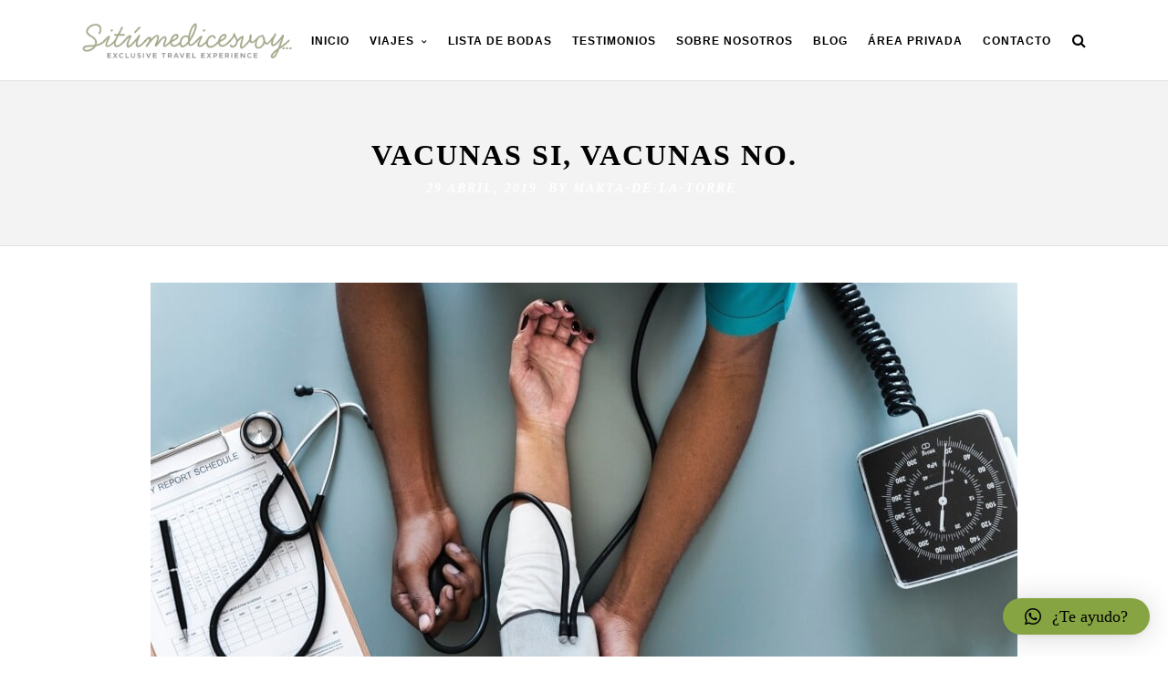

--- FILE ---
content_type: text/html; charset=UTF-8
request_url: https://situmedicesvoy.com/vacunas/
body_size: 16709
content:
<!DOCTYPE html>
<html lang="es" prefix="og: http://ogp.me/ns#" >
<head>
<meta charset="UTF-8" />
<meta name="viewport" content="width=device-width, initial-scale=1, maximum-scale=1" />
<meta name="format-detection" content="telephone=no">

<title>Vacunas si, vacunas no. - Si Tú Me Dices Voy</title>
<link rel="profile" href="http://gmpg.org/xfn/11" />
<link rel="pingback" href="https://situmedicesvoy.com/xmlrpc.php" />


	<meta property="og:type" content="article" />
	<meta property="og:image" content="https://situmedicesvoy.com/wp-includes/images/media/default.svg"/>
	<meta property="og:title" content="Vacunas si, vacunas no."/>
	<meta property="og:url" content="https://situmedicesvoy.com/vacunas/"/>
	<meta property="og:description" content="Existen múltiples vacunas asociadas a los países que vayamos a visitar. Nuestra recomendación siempre será que vayáis a un centro medico que sean ellos que vacunas o profilaxis debéis tomar. Mas abajo os dejaremos algunos puntos en donde os informaran previa cita.
Las vacunas mas comunes son; tétanos, fiebre amarilla, hepatitis B, triple vírica, cólera…y como profilaxis; la malaria.
En esta ocasión nos centraremos en la Fiebre Amarilla y Malaria.
Fiebre Amarilla
Una noticia que pensamos que aun no ha sido difundida suficientemente en el mundo de los viajeros es que ya no son necesarias las vacunas de “recuerdo” de la fiebre amarilla: ponérsela una sola vez en la vida es suficiente.
Antes de viajar es necesario comprobar si tus lugares de destino están afectados por esta enfermedad. Si la respuesta en afirmativa debemos ponernos la vacuna o llevar el correspondiente certificado oficial que demuestre que ya la tenemos.
La vacuna es necesario habérsela puesto como mínimo diez días antes de llegar al destino. Está disponible en los centros de vacunación internacional de cada provincia y es recomendable pedir cita previa antes de acudir.
¿Quiénes no pueden ponerse esta vacuna?

Bebes de menos de nueve meses
Embarazadas y mujeres amamantando
Personas de más de sesenta años
Personas con el sistema inmune comprometido
Personas alérgicas a algunos de los componentes de la vacuna (incluido el huevo)



Países de África donde la vacuna es obligatoria (fuente www.nathnacyfzone.org.uk)  



Malaria


La malaria esta causada por un parásito que se transmite a través de la picadura de mosquitos anofeles hembra infectados.
SINTOMAS
Los síntomas suelen aparecer entre 10 y 15 días tras la picadura del mosquito. Los primeros síntomas son fiebre, dolor de cabeza, escalofríos e incluso vomitos.
COMO PREVENIR
Si viajamos a países con cierto riesgo de Malaria, tendremos que utilizar prendas largas que cubran brazos y pierna. Deberemos rociarnos de repelentes para mosquitos que contengan DEET (N,N-Dietil-meta-toluamida). Y dormir bajo una mosquitera (las horas nocturnas son el momento de máxima exposición).
MEDICACION
La elección y prescripción de un antipalúdico debe hacerla un medico. En los centros de vacunación internacional, tendrán en cuenta el estado de salud del paciente, la zona a la que viaja y la duración de la estancia.
Por lo general, la profilaxis se deberá empezar a tomar antes del viaje, durante y algunos días posterior a este.
Si hemos estado en algún país o zona en donde haya posibilidad de haber malaria, y tenemos los síntomas mencionados anteriormente, debemos ir al medico para que nos haga las pruebas oportunas. Si la malaria no se trata, puede llevar a la muerte.
Centro de Vacunación:
Sanidad Exterior. C/ Francisco Silvela, 57 1ª planta. 28028 - Madrid. Teléfonos para solicitar "cita previa": 91 272 94 41 / 42 / 43 
Link para pedir cita, pincha aquí
Hospital Carlos III. Sinesio Delgado, 10. 28029 - Madrid. Teléfono para solicitar cita previa : 91 453 26 72 / 27 80.
Link para pedir cita, pincha aquí
Unidad de Vacunación Internacional del Hospital 12 de Octubre. Hospital Universitario 12 de Octubre. Avda. de Córdoba, s/n. 28041 Madrid. Cita previa: 91 779 26 59.



"/>
	
<link href="https://fonts.googleapis.com/css?family=Dancing+Script&display=swap" rel="stylesheet">
<link rel="dns-prefetch" href="//cdn.hu-manity.co" />
		<!-- Cookie Compliance -->
		<script type="text/javascript">var huOptions = {"appID":"situmedicesvoycom-f9c2b9a","currentLanguage":"es","blocking":false,"globalCookie":false,"privacyConsent":true,"forms":[]};</script>
		<script type="text/javascript" src="https://cdn.hu-manity.co/hu-banner.min.js"></script><meta name='robots' content='max-image-preview:large' />
	<style>img:is([sizes="auto" i], [sizes^="auto," i]) { contain-intrinsic-size: 3000px 1500px }</style>
	
<!-- This site is optimized with the Yoast SEO Premium plugin v9.6.1 - https://yoast.com/wordpress/plugins/seo/ -->
<meta name="description" content="Antes de realizar un viaje hay que informarse bien sobre las posibles vacunas que deberiamos ponernos para evitar futuros problemas."/>
<link rel="canonical" href="https://situmedicesvoy.com/vacunas/" />
<meta property="og:locale" content="es_ES" />
<meta property="og:type" content="article" />
<meta property="og:title" content="Vacunas si, vacunas no. - Si Tú Me Dices Voy" />
<meta property="og:description" content="Antes de realizar un viaje hay que informarse bien sobre las posibles vacunas que deberiamos ponernos para evitar futuros problemas." />
<meta property="og:url" content="https://situmedicesvoy.com/vacunas/" />
<meta property="og:site_name" content="Si Tú Me Dices Voy" />
<meta property="article:publisher" content="https://www.facebook.com/Situmedicesvoy/" />
<meta property="article:tag" content="fiebre amarilla" />
<meta property="article:tag" content="malaria" />
<meta property="article:tag" content="salud" />
<meta property="article:tag" content="vacunas" />
<meta property="article:tag" content="viajes" />
<meta property="article:section" content="Viajes" />
<meta property="article:published_time" content="2019-04-29T17:59:36+02:00" />
<meta property="article:modified_time" content="2019-04-29T17:59:38+02:00" />
<meta property="og:updated_time" content="2019-04-29T17:59:38+02:00" />
<meta property="og:image" content="https://situmedicesvoy.com/wp-content/uploads/2019/04/care-check-checkup-905874.jpg" />
<meta property="og:image:secure_url" content="https://situmedicesvoy.com/wp-content/uploads/2019/04/care-check-checkup-905874.jpg" />
<meta property="og:image:width" content="950" />
<meta property="og:image:height" content="562" />
<meta property="og:image:alt" content="vacunas en los viajes" />
<meta name="twitter:card" content="summary_large_image" />
<meta name="twitter:description" content="Antes de realizar un viaje hay que informarse bien sobre las posibles vacunas que deberiamos ponernos para evitar futuros problemas." />
<meta name="twitter:title" content="Vacunas si, vacunas no. - Si Tú Me Dices Voy" />
<meta name="twitter:image" content="https://situmedicesvoy.com/wp-content/uploads/2019/04/care-check-checkup-905874.jpg" />
<script type='application/ld+json'>{"@context":"https://schema.org","@type":"Organization","url":"https://situmedicesvoy.com/","sameAs":["https://www.facebook.com/Situmedicesvoy/","https://instagram.com/situmedicesvoy"],"@id":"https://situmedicesvoy.com/#organization","name":"Si Tu Me Dices Voy - Viajes a medida y en privado","logo":"https://situmedicesvoy.com/wp-content/uploads/2018/03/situmedicesvoy.png"}</script>
<script type='application/ld+json'>{"@context":"https://schema.org","@type":"BreadcrumbList","itemListElement":[{"@type":"ListItem","position":1,"item":{"@id":"https://situmedicesvoy.com/","name":"Home"}},{"@type":"ListItem","position":2,"item":{"@id":"https://situmedicesvoy.com/vacunas/","name":"Vacunas si, vacunas no."}}]}</script>
<!-- / Yoast SEO Premium plugin. -->

<link rel='dns-prefetch' href='//maps.googleapis.com' />
<link rel='dns-prefetch' href='//fonts.googleapis.com' />
<link rel="alternate" type="application/rss+xml" title="Si Tú Me Dices Voy &raquo; Feed" href="https://situmedicesvoy.com/feed/" />
<link rel="alternate" type="application/rss+xml" title="Si Tú Me Dices Voy &raquo; Feed de los comentarios" href="https://situmedicesvoy.com/comments/feed/" />
<style id='wp-emoji-styles-inline-css' type='text/css'>

	img.wp-smiley, img.emoji {
		display: inline !important;
		border: none !important;
		box-shadow: none !important;
		height: 1em !important;
		width: 1em !important;
		margin: 0 0.07em !important;
		vertical-align: -0.1em !important;
		background: none !important;
		padding: 0 !important;
	}
</style>
<link rel='stylesheet' id='wp-block-library-css' href='https://situmedicesvoy.com/wp-includes/css/dist/block-library/style.min.css?ver=6.7.4' type='text/css' media='all' />
<style id='classic-theme-styles-inline-css' type='text/css'>
/*! This file is auto-generated */
.wp-block-button__link{color:#fff;background-color:#32373c;border-radius:9999px;box-shadow:none;text-decoration:none;padding:calc(.667em + 2px) calc(1.333em + 2px);font-size:1.125em}.wp-block-file__button{background:#32373c;color:#fff;text-decoration:none}
</style>
<style id='global-styles-inline-css' type='text/css'>
:root{--wp--preset--aspect-ratio--square: 1;--wp--preset--aspect-ratio--4-3: 4/3;--wp--preset--aspect-ratio--3-4: 3/4;--wp--preset--aspect-ratio--3-2: 3/2;--wp--preset--aspect-ratio--2-3: 2/3;--wp--preset--aspect-ratio--16-9: 16/9;--wp--preset--aspect-ratio--9-16: 9/16;--wp--preset--color--black: #000000;--wp--preset--color--cyan-bluish-gray: #abb8c3;--wp--preset--color--white: #ffffff;--wp--preset--color--pale-pink: #f78da7;--wp--preset--color--vivid-red: #cf2e2e;--wp--preset--color--luminous-vivid-orange: #ff6900;--wp--preset--color--luminous-vivid-amber: #fcb900;--wp--preset--color--light-green-cyan: #7bdcb5;--wp--preset--color--vivid-green-cyan: #00d084;--wp--preset--color--pale-cyan-blue: #8ed1fc;--wp--preset--color--vivid-cyan-blue: #0693e3;--wp--preset--color--vivid-purple: #9b51e0;--wp--preset--gradient--vivid-cyan-blue-to-vivid-purple: linear-gradient(135deg,rgba(6,147,227,1) 0%,rgb(155,81,224) 100%);--wp--preset--gradient--light-green-cyan-to-vivid-green-cyan: linear-gradient(135deg,rgb(122,220,180) 0%,rgb(0,208,130) 100%);--wp--preset--gradient--luminous-vivid-amber-to-luminous-vivid-orange: linear-gradient(135deg,rgba(252,185,0,1) 0%,rgba(255,105,0,1) 100%);--wp--preset--gradient--luminous-vivid-orange-to-vivid-red: linear-gradient(135deg,rgba(255,105,0,1) 0%,rgb(207,46,46) 100%);--wp--preset--gradient--very-light-gray-to-cyan-bluish-gray: linear-gradient(135deg,rgb(238,238,238) 0%,rgb(169,184,195) 100%);--wp--preset--gradient--cool-to-warm-spectrum: linear-gradient(135deg,rgb(74,234,220) 0%,rgb(151,120,209) 20%,rgb(207,42,186) 40%,rgb(238,44,130) 60%,rgb(251,105,98) 80%,rgb(254,248,76) 100%);--wp--preset--gradient--blush-light-purple: linear-gradient(135deg,rgb(255,206,236) 0%,rgb(152,150,240) 100%);--wp--preset--gradient--blush-bordeaux: linear-gradient(135deg,rgb(254,205,165) 0%,rgb(254,45,45) 50%,rgb(107,0,62) 100%);--wp--preset--gradient--luminous-dusk: linear-gradient(135deg,rgb(255,203,112) 0%,rgb(199,81,192) 50%,rgb(65,88,208) 100%);--wp--preset--gradient--pale-ocean: linear-gradient(135deg,rgb(255,245,203) 0%,rgb(182,227,212) 50%,rgb(51,167,181) 100%);--wp--preset--gradient--electric-grass: linear-gradient(135deg,rgb(202,248,128) 0%,rgb(113,206,126) 100%);--wp--preset--gradient--midnight: linear-gradient(135deg,rgb(2,3,129) 0%,rgb(40,116,252) 100%);--wp--preset--font-size--small: 13px;--wp--preset--font-size--medium: 20px;--wp--preset--font-size--large: 36px;--wp--preset--font-size--x-large: 42px;--wp--preset--font-family--inter: "Inter", sans-serif;--wp--preset--font-family--cardo: Cardo;--wp--preset--spacing--20: 0.44rem;--wp--preset--spacing--30: 0.67rem;--wp--preset--spacing--40: 1rem;--wp--preset--spacing--50: 1.5rem;--wp--preset--spacing--60: 2.25rem;--wp--preset--spacing--70: 3.38rem;--wp--preset--spacing--80: 5.06rem;--wp--preset--shadow--natural: 6px 6px 9px rgba(0, 0, 0, 0.2);--wp--preset--shadow--deep: 12px 12px 50px rgba(0, 0, 0, 0.4);--wp--preset--shadow--sharp: 6px 6px 0px rgba(0, 0, 0, 0.2);--wp--preset--shadow--outlined: 6px 6px 0px -3px rgba(255, 255, 255, 1), 6px 6px rgba(0, 0, 0, 1);--wp--preset--shadow--crisp: 6px 6px 0px rgba(0, 0, 0, 1);}:where(.is-layout-flex){gap: 0.5em;}:where(.is-layout-grid){gap: 0.5em;}body .is-layout-flex{display: flex;}.is-layout-flex{flex-wrap: wrap;align-items: center;}.is-layout-flex > :is(*, div){margin: 0;}body .is-layout-grid{display: grid;}.is-layout-grid > :is(*, div){margin: 0;}:where(.wp-block-columns.is-layout-flex){gap: 2em;}:where(.wp-block-columns.is-layout-grid){gap: 2em;}:where(.wp-block-post-template.is-layout-flex){gap: 1.25em;}:where(.wp-block-post-template.is-layout-grid){gap: 1.25em;}.has-black-color{color: var(--wp--preset--color--black) !important;}.has-cyan-bluish-gray-color{color: var(--wp--preset--color--cyan-bluish-gray) !important;}.has-white-color{color: var(--wp--preset--color--white) !important;}.has-pale-pink-color{color: var(--wp--preset--color--pale-pink) !important;}.has-vivid-red-color{color: var(--wp--preset--color--vivid-red) !important;}.has-luminous-vivid-orange-color{color: var(--wp--preset--color--luminous-vivid-orange) !important;}.has-luminous-vivid-amber-color{color: var(--wp--preset--color--luminous-vivid-amber) !important;}.has-light-green-cyan-color{color: var(--wp--preset--color--light-green-cyan) !important;}.has-vivid-green-cyan-color{color: var(--wp--preset--color--vivid-green-cyan) !important;}.has-pale-cyan-blue-color{color: var(--wp--preset--color--pale-cyan-blue) !important;}.has-vivid-cyan-blue-color{color: var(--wp--preset--color--vivid-cyan-blue) !important;}.has-vivid-purple-color{color: var(--wp--preset--color--vivid-purple) !important;}.has-black-background-color{background-color: var(--wp--preset--color--black) !important;}.has-cyan-bluish-gray-background-color{background-color: var(--wp--preset--color--cyan-bluish-gray) !important;}.has-white-background-color{background-color: var(--wp--preset--color--white) !important;}.has-pale-pink-background-color{background-color: var(--wp--preset--color--pale-pink) !important;}.has-vivid-red-background-color{background-color: var(--wp--preset--color--vivid-red) !important;}.has-luminous-vivid-orange-background-color{background-color: var(--wp--preset--color--luminous-vivid-orange) !important;}.has-luminous-vivid-amber-background-color{background-color: var(--wp--preset--color--luminous-vivid-amber) !important;}.has-light-green-cyan-background-color{background-color: var(--wp--preset--color--light-green-cyan) !important;}.has-vivid-green-cyan-background-color{background-color: var(--wp--preset--color--vivid-green-cyan) !important;}.has-pale-cyan-blue-background-color{background-color: var(--wp--preset--color--pale-cyan-blue) !important;}.has-vivid-cyan-blue-background-color{background-color: var(--wp--preset--color--vivid-cyan-blue) !important;}.has-vivid-purple-background-color{background-color: var(--wp--preset--color--vivid-purple) !important;}.has-black-border-color{border-color: var(--wp--preset--color--black) !important;}.has-cyan-bluish-gray-border-color{border-color: var(--wp--preset--color--cyan-bluish-gray) !important;}.has-white-border-color{border-color: var(--wp--preset--color--white) !important;}.has-pale-pink-border-color{border-color: var(--wp--preset--color--pale-pink) !important;}.has-vivid-red-border-color{border-color: var(--wp--preset--color--vivid-red) !important;}.has-luminous-vivid-orange-border-color{border-color: var(--wp--preset--color--luminous-vivid-orange) !important;}.has-luminous-vivid-amber-border-color{border-color: var(--wp--preset--color--luminous-vivid-amber) !important;}.has-light-green-cyan-border-color{border-color: var(--wp--preset--color--light-green-cyan) !important;}.has-vivid-green-cyan-border-color{border-color: var(--wp--preset--color--vivid-green-cyan) !important;}.has-pale-cyan-blue-border-color{border-color: var(--wp--preset--color--pale-cyan-blue) !important;}.has-vivid-cyan-blue-border-color{border-color: var(--wp--preset--color--vivid-cyan-blue) !important;}.has-vivid-purple-border-color{border-color: var(--wp--preset--color--vivid-purple) !important;}.has-vivid-cyan-blue-to-vivid-purple-gradient-background{background: var(--wp--preset--gradient--vivid-cyan-blue-to-vivid-purple) !important;}.has-light-green-cyan-to-vivid-green-cyan-gradient-background{background: var(--wp--preset--gradient--light-green-cyan-to-vivid-green-cyan) !important;}.has-luminous-vivid-amber-to-luminous-vivid-orange-gradient-background{background: var(--wp--preset--gradient--luminous-vivid-amber-to-luminous-vivid-orange) !important;}.has-luminous-vivid-orange-to-vivid-red-gradient-background{background: var(--wp--preset--gradient--luminous-vivid-orange-to-vivid-red) !important;}.has-very-light-gray-to-cyan-bluish-gray-gradient-background{background: var(--wp--preset--gradient--very-light-gray-to-cyan-bluish-gray) !important;}.has-cool-to-warm-spectrum-gradient-background{background: var(--wp--preset--gradient--cool-to-warm-spectrum) !important;}.has-blush-light-purple-gradient-background{background: var(--wp--preset--gradient--blush-light-purple) !important;}.has-blush-bordeaux-gradient-background{background: var(--wp--preset--gradient--blush-bordeaux) !important;}.has-luminous-dusk-gradient-background{background: var(--wp--preset--gradient--luminous-dusk) !important;}.has-pale-ocean-gradient-background{background: var(--wp--preset--gradient--pale-ocean) !important;}.has-electric-grass-gradient-background{background: var(--wp--preset--gradient--electric-grass) !important;}.has-midnight-gradient-background{background: var(--wp--preset--gradient--midnight) !important;}.has-small-font-size{font-size: var(--wp--preset--font-size--small) !important;}.has-medium-font-size{font-size: var(--wp--preset--font-size--medium) !important;}.has-large-font-size{font-size: var(--wp--preset--font-size--large) !important;}.has-x-large-font-size{font-size: var(--wp--preset--font-size--x-large) !important;}
:where(.wp-block-post-template.is-layout-flex){gap: 1.25em;}:where(.wp-block-post-template.is-layout-grid){gap: 1.25em;}
:where(.wp-block-columns.is-layout-flex){gap: 2em;}:where(.wp-block-columns.is-layout-grid){gap: 2em;}
:root :where(.wp-block-pullquote){font-size: 1.5em;line-height: 1.6;}
</style>
<link rel='stylesheet' id='pago-redsys-grafreak-css' href='https://situmedicesvoy.com/wp-content/plugins/pago-redsys-tpv-grafreak/public/css/pago-redsys-grafreak-public.css?ver=1.0.0' type='text/css' media='all' />
<link rel='stylesheet' id='woocommerce-layout-css' href='https://situmedicesvoy.com/wp-content/plugins/woocommerce/assets/css/woocommerce-layout.css?ver=9.5.3' type='text/css' media='all' />
<link rel='stylesheet' id='woocommerce-smallscreen-css' href='https://situmedicesvoy.com/wp-content/plugins/woocommerce/assets/css/woocommerce-smallscreen.css?ver=9.5.3' type='text/css' media='only screen and (max-width: 768px)' />
<link rel='stylesheet' id='woocommerce-general-css' href='https://situmedicesvoy.com/wp-content/plugins/woocommerce/assets/css/woocommerce.css?ver=9.5.3' type='text/css' media='all' />
<style id='woocommerce-inline-inline-css' type='text/css'>
.woocommerce form .form-row .required { visibility: visible; }
</style>
<link rel='stylesheet' id='grw-public-main-css-css' href='https://situmedicesvoy.com/wp-content/plugins/widget-google-reviews/assets/css/public-main.css?ver=5.1' type='text/css' media='all' />
<link rel='stylesheet' id='sidebar-login-css' href='https://situmedicesvoy.com/wp-content/plugins/sidebar-login/build/sidebar-login.css?ver=1612371045' type='text/css' media='all' />
<link rel='stylesheet' id='jquery-ui-css' href='https://situmedicesvoy.com/wp-content/themes/altair/functions/jquery-ui/css/custom-theme/jquery-ui-1.8.24.custom.css?ver=4.0' type='text/css' media='all' />
<link rel='stylesheet' id='combined_css-css' href='https://situmedicesvoy.com/wp-content/themes/altair/cache/combined.css?ver=4.0' type='text/css' media='all' />
<link rel='stylesheet' id='child-css-css' href='https://situmedicesvoy.com/wp-content/themes/altair-child/style.css?ver=4.0' type='text/css' media='all' />
<link rel='stylesheet' id='fontawesome-css' href='https://situmedicesvoy.com/wp-content/themes/altair/css/font-awesome.min.css?ver=4.0' type='text/css' media='all' />
<link rel='stylesheet' id='custom_css-css' href='https://situmedicesvoy.com/wp-content/cache/busting/1/wp-content/themes/altair/templates/custom-css-6765a5cba8af9956975193.css' type='text/css' media='all' />
<link rel='stylesheet' id='google_font1-css' href='http://fonts.googleapis.com/css?family=Lato%3A200%2C300%2C400%2C500%2C600%2C700%2C400italic&#038;subset=latin%2Ccyrillic-ext%2Cgreek-ext%2Ccyrillic&#038;ver=6.7.4' type='text/css' media='all' />
<link rel='stylesheet' id='google_font3-css' href='http://fonts.googleapis.com/css?family=Raleway%3A200%2C300%2C400%2C500%2C600%2C700%2C400italic&#038;subset=latin%2Ccyrillic-ext%2Cgreek-ext%2Ccyrillic&#038;ver=6.7.4' type='text/css' media='all' />
<link rel='stylesheet' id='responsive-css' href='https://situmedicesvoy.com/wp-content/cache/busting/1/wp-content/themes/altair/templates/responsive-css-6765a5cba8af9956975193.css' type='text/css' media='all' />
<link rel='stylesheet' id='qlwapp-css' href='https://situmedicesvoy.com/wp-content/plugins/wp-whatsapp-chat/build/frontend/css/style.css?ver=7.5.0' type='text/css' media='all' />
<!--n2css--><!--n2js--><script type="text/javascript" src="https://situmedicesvoy.com/wp-includes/js/jquery/jquery.min.js?ver=3.7.1" id="jquery-core-js"></script>
<script type="text/javascript" src="https://situmedicesvoy.com/wp-includes/js/jquery/jquery-migrate.min.js?ver=3.4.1" id="jquery-migrate-js"></script>
<script type="text/javascript" id="pago-redsys-grafreak-js-extra">
/* <![CDATA[ */
var the_ajax_script = {"ajaxurl":"https:\/\/situmedicesvoy.com\/wp-admin\/admin-ajax.php"};
/* ]]> */
</script>
<script type="text/javascript" src="https://situmedicesvoy.com/wp-content/plugins/pago-redsys-tpv-grafreak/public/js/pago-redsys-grafreak-public.js?ver=1.0.0" id="pago-redsys-grafreak-js"></script>
<script type="text/javascript" src="https://situmedicesvoy.com/wp-content/plugins/woocommerce/assets/js/jquery-blockui/jquery.blockUI.min.js?ver=2.7.0-wc.9.5.3" id="jquery-blockui-js" defer="defer" data-wp-strategy="defer"></script>
<script type="text/javascript" id="wc-add-to-cart-js-extra">
/* <![CDATA[ */
var wc_add_to_cart_params = {"ajax_url":"\/wp-admin\/admin-ajax.php","wc_ajax_url":"\/?wc-ajax=%%endpoint%%","i18n_view_cart":"Ver carrito","cart_url":"https:\/\/situmedicesvoy.com\/?page_id=9","is_cart":"","cart_redirect_after_add":"no"};
/* ]]> */
</script>
<script type="text/javascript" src="https://situmedicesvoy.com/wp-content/plugins/woocommerce/assets/js/frontend/add-to-cart.min.js?ver=9.5.3" id="wc-add-to-cart-js" defer="defer" data-wp-strategy="defer"></script>
<script type="text/javascript" src="https://situmedicesvoy.com/wp-content/plugins/woocommerce/assets/js/js-cookie/js.cookie.min.js?ver=2.1.4-wc.9.5.3" id="js-cookie-js" defer="defer" data-wp-strategy="defer"></script>
<script type="text/javascript" id="woocommerce-js-extra">
/* <![CDATA[ */
var woocommerce_params = {"ajax_url":"\/wp-admin\/admin-ajax.php","wc_ajax_url":"\/?wc-ajax=%%endpoint%%"};
/* ]]> */
</script>
<script type="text/javascript" src="https://situmedicesvoy.com/wp-content/plugins/woocommerce/assets/js/frontend/woocommerce.min.js?ver=9.5.3" id="woocommerce-js" defer="defer" data-wp-strategy="defer"></script>
<script type="text/javascript" defer="defer" src="https://situmedicesvoy.com/wp-content/plugins/widget-google-reviews/assets/js/public-main.js?ver=5.1" id="grw-public-main-js-js"></script>
<link rel="https://api.w.org/" href="https://situmedicesvoy.com/wp-json/" /><link rel="alternate" title="JSON" type="application/json" href="https://situmedicesvoy.com/wp-json/wp/v2/posts/6048" /><link rel="EditURI" type="application/rsd+xml" title="RSD" href="https://situmedicesvoy.com/xmlrpc.php?rsd" />
<link rel='shortlink' href='https://situmedicesvoy.com/?p=6048' />
<!-- start Simple Custom CSS and JS -->
<script type="text/javascript">
 

//$(".regalos-link a").attr("href","javascript:history.back()");
//var elemento = document.getElementsByClassName("regalos-link").getElementsByTagName('a')[0];
//elemento.href = "javascript:history.back()";
jQuery(document).ready(function( $ ){
    $(".regalos-link a").attr("href","https://situmedicesvoy.com/lista-de-bodas/regalos#wrapper");
});
</script>
<!-- end Simple Custom CSS and JS -->
<!-- FIFU: meta tags for featured image (begin) -->
<meta property="og:image" content="https://situmedicesvoy.com/wp-content/uploads/2019/04/care-check-checkup-905874.jpg" />
<!-- FIFU: meta tags for featured image (end) --><meta name="twitter:image" content="https://situmedicesvoy.com/wp-content/uploads/2019/04/care-check-checkup-905874.jpg" /><!-- Google Tag Manager -->
<script>(function(w,d,s,l,i){w[l]=w[l]||[];w[l].push({'gtm.start':
new Date().getTime(),event:'gtm.js'});var f=d.getElementsByTagName(s)[0],
j=d.createElement(s),dl=l!='dataLayer'?'&l='+l:'';j.async=true;j.src=
'https://www.googletagmanager.com/gtm.js?id='+i+dl;f.parentNode.insertBefore(j,f);
})(window,document,'script','dataLayer','GTM-W2J8KJZJ');</script>
<!-- End Google Tag Manager -->
<!-- Meta Pixel Code -->
<script>
!function(f,b,e,v,n,t,s)
{if(f.fbq)return;n=f.fbq=function(){n.callMethod?
n.callMethod.apply(n,arguments):n.queue.push(arguments)};
if(!f._fbq)f._fbq=n;n.push=n;n.loaded=!0;n.version='2.0';
n.queue=[];t=b.createElement(e);t.async=!0;
t.src=v;s=b.getElementsByTagName(e)[0];
s.parentNode.insertBefore(t,s)}(window, document,'script',
'https://connect.facebook.net/en_US/fbevents.js');
fbq('init', '1032186135498022');
fbq('track', 'PageView');
</script>
<noscript><img height="1" width="1" style="display:none"
src="https://www.facebook.com/tr?id=1032186135498022&ev=PageView&noscript=1"
/></noscript>
<!-- End Meta Pixel Code -->


 <meta name="facebook-domain-verification" content="1jlms4a5dwcqn6dytm5fi5qgi8mv2f" /><!-- This site is powered by WooCommerce Redsys Gateway Light v.6.2.2 - https://es.wordpress.org/plugins/woo-redsys-gateway-light/ -->	<noscript><style>.woocommerce-product-gallery{ opacity: 1 !important; }</style></noscript>
	<style type="text/css" id="custom-background-css">
body.custom-background { background-color: #ffffff; }
</style>
	<style class='wp-fonts-local' type='text/css'>
@font-face{font-family:Inter;font-style:normal;font-weight:300 900;font-display:fallback;src:url('https://situmedicesvoy.com/wp-content/plugins/woocommerce/assets/fonts/Inter-VariableFont_slnt,wght.woff2') format('woff2');font-stretch:normal;}
@font-face{font-family:Cardo;font-style:normal;font-weight:400;font-display:fallback;src:url('https://situmedicesvoy.com/wp-content/plugins/woocommerce/assets/fonts/cardo_normal_400.woff2') format('woff2');}
</style>
<link rel="icon" href="https://situmedicesvoy.com/wp-content/uploads/2019/09/cropped-favicon-1-32x32.png" sizes="32x32" />
<link rel="icon" href="https://situmedicesvoy.com/wp-content/uploads/2019/09/cropped-favicon-1-192x192.png" sizes="192x192" />
<link rel="apple-touch-icon" href="https://situmedicesvoy.com/wp-content/uploads/2019/09/cropped-favicon-1-180x180.png" />
<meta name="msapplication-TileImage" content="https://situmedicesvoy.com/wp-content/uploads/2019/09/cropped-favicon-1-270x270.png" />
		<style type="text/css" id="wp-custom-css">
			p.justificar {
  text-align: justify;
}
/*.regalos-link{
	visibility: hidden;
}*/

	@media only screen and (max-width: 767px) {
	#page_content_wrapper .inner .sidebar_content.full_width img {
	max-width: 100%;
	height: auto !important;
	}
}		</style>
					<style>
				:root {
				--qlwapp-scheme-font-family:inherit;--qlwapp-scheme-font-size:18px;--qlwapp-scheme-icon-size:60px;--qlwapp-scheme-icon-font-size:24px;--qlwapp-scheme-brand:#86a542;--qlwapp-scheme-text:#000000;--qlwapp-scheme-box-message-word-break:break-all;--qlwapp-button-animation-name:none;				}
			</style>
				<meta name="google-site-verification" content="kSNK-GvME2puruy1gAo9_NoBhkzEM7uPD-Tk3bI0Pcg" />
</head>

<body class="post-template-default single single-post postid-6048 single-format-standard custom-background theme-altair cookies-not-set woocommerce-no-js"  >
		<input type="hidden" id="pp_enable_reflection" name="pp_enable_reflection" value=""/>
	<input type="hidden" id="pp_enable_right_click" name="pp_enable_right_click" value=""/>
	<input type="hidden" id="pp_enable_dragging" name="pp_enable_dragging" value=""/>
	<input type="hidden" id="pp_gallery_auto_info" name="pp_gallery_auto_info" value=""/>
	<input type="hidden" id="pp_image_path" name="pp_image_path" value="https://situmedicesvoy.com/wp-content/themes/altair/images/"/>
	<input type="hidden" id="pp_homepage_url" name="pp_homepage_url" value="https://situmedicesvoy.com"/>
	<input type="hidden" id="pp_blog_ajax_search" name="pp_blog_ajax_search" value=""/>
	<input type="hidden" id="pp_fixed_menu" name="pp_fixed_menu" value="true"/>
	<input type="hidden" id="pp_topbar" name="pp_topbar" value=""/>
	
		<input type="hidden" id="pp_footer_style" name="pp_footer_style" value="4"/>
	
	<!-- Begin mobile menu -->
	<div class="mobile_menu_wrapper">
		<a id="close_mobile_menu" href="#"><i class="fa fa-times-circle"></i></a>
	    <div class="menu-main-menu-container"><ul id="mobile_main_menu" class="mobile_main_nav"><li id="menu-item-3076" class="menu-item menu-item-type-custom menu-item-object-custom menu-item-3076"><a href="https://www.situmedicesvoy.com">Inicio</a></li>
<li id="menu-item-3604" class="menu-item menu-item-type-custom menu-item-object-custom menu-item-has-children menu-item-3604"><a href="#">Viajes</a>
<ul class="sub-menu">
	<li id="menu-item-3605" class="menu-item menu-item-type-taxonomy menu-item-object-tourcats menu-item-has-children menu-item-3605"><a href="https://situmedicesvoy.com/tourcats/africa/">Viajes a ÁFRICA</a>
	<ul class="sub-menu">
		<li id="menu-item-4713" class="menu-item menu-item-type-post_type menu-item-object-tours menu-item-4713"><a href="https://situmedicesvoy.com/tours/botswana/">BOTSWANA</a></li>
		<li id="menu-item-5869" class="menu-item menu-item-type-post_type menu-item-object-tours menu-item-5869"><a href="https://situmedicesvoy.com/tours/egipto/">EGIPTO</a></li>
		<li id="menu-item-4714" class="menu-item menu-item-type-post_type menu-item-object-tours menu-item-4714"><a href="https://situmedicesvoy.com/tours/kenia/">KENIA</a></li>
		<li id="menu-item-4715" class="menu-item menu-item-type-post_type menu-item-object-tours menu-item-4715"><a href="https://situmedicesvoy.com/tours/marruecos/">MARRUECOS</a></li>
		<li id="menu-item-4716" class="menu-item menu-item-type-post_type menu-item-object-tours menu-item-4716"><a href="https://situmedicesvoy.com/tours/namibia/">NAMIBIA</a></li>
		<li id="menu-item-4717" class="menu-item menu-item-type-post_type menu-item-object-tours menu-item-4717"><a href="https://situmedicesvoy.com/tours/sudafrica/">SUDÁFRICA</a></li>
		<li id="menu-item-4718" class="menu-item menu-item-type-post_type menu-item-object-tours menu-item-4718"><a href="https://situmedicesvoy.com/tours/tanzania/">VIAJES A TANZANIA</a></li>
		<li id="menu-item-4719" class="menu-item menu-item-type-post_type menu-item-object-tours menu-item-4719"><a href="https://situmedicesvoy.com/tours/uganda/">UGANDA</a></li>
		<li id="menu-item-4720" class="menu-item menu-item-type-post_type menu-item-object-tours menu-item-4720"><a href="https://situmedicesvoy.com/tours/zimbabwe/">ZIMBABWE</a></li>
	</ul>
</li>
	<li id="menu-item-3781" class="menu-item menu-item-type-taxonomy menu-item-object-tourcats menu-item-has-children menu-item-3781"><a href="https://situmedicesvoy.com/tourcats/asia/">Viajes a ASIA</a>
	<ul class="sub-menu">
		<li id="menu-item-4780" class="menu-item menu-item-type-post_type menu-item-object-tours menu-item-4780"><a href="https://situmedicesvoy.com/tours/bhutan/">BHUTAN</a></li>
		<li id="menu-item-4787" class="menu-item menu-item-type-post_type menu-item-object-tours menu-item-4787"><a href="https://situmedicesvoy.com/tours/camboya/">CAMBOYA</a></li>
		<li id="menu-item-4778" class="menu-item menu-item-type-post_type menu-item-object-tours menu-item-4778"><a href="https://situmedicesvoy.com/tours/china/">CHINA</a></li>
		<li id="menu-item-4786" class="menu-item menu-item-type-post_type menu-item-object-tours menu-item-4786"><a href="https://situmedicesvoy.com/tours/laos/">LAOS</a></li>
		<li id="menu-item-4779" class="menu-item menu-item-type-post_type menu-item-object-tours menu-item-4779"><a href="https://situmedicesvoy.com/tours/india/">INDIA</a></li>
		<li id="menu-item-4783" class="menu-item menu-item-type-post_type menu-item-object-tours menu-item-4783"><a href="https://situmedicesvoy.com/tours/indonesia/">INDONESIA</a></li>
		<li id="menu-item-4785" class="menu-item menu-item-type-post_type menu-item-object-tours menu-item-4785"><a href="https://situmedicesvoy.com/tours/japon/">JAPÓN</a></li>
		<li id="menu-item-5987" class="menu-item menu-item-type-post_type menu-item-object-tours menu-item-5987"><a href="https://situmedicesvoy.com/tours/malasia-2/">MALASIA</a></li>
		<li id="menu-item-4788" class="menu-item menu-item-type-post_type menu-item-object-tours menu-item-4788"><a href="https://situmedicesvoy.com/tours/myanmar/">MYANMAR</a></li>
		<li id="menu-item-4781" class="menu-item menu-item-type-post_type menu-item-object-tours menu-item-4781"><a href="https://situmedicesvoy.com/tours/nepal/">NEPAL</a></li>
		<li id="menu-item-4782" class="menu-item menu-item-type-post_type menu-item-object-tours menu-item-4782"><a href="https://situmedicesvoy.com/tours/sri-lanka/">SRI LANKA</a></li>
		<li id="menu-item-4784" class="menu-item menu-item-type-post_type menu-item-object-tours menu-item-4784"><a href="https://situmedicesvoy.com/tours/tailandia/">TAILANDIA</a></li>
		<li id="menu-item-4789" class="menu-item menu-item-type-post_type menu-item-object-tours menu-item-4789"><a href="https://situmedicesvoy.com/tours/vietnam/">VIAJES A VIETNAM</a></li>
	</ul>
</li>
	<li id="menu-item-4476" class="menu-item menu-item-type-taxonomy menu-item-object-tourcats menu-item-has-children menu-item-4476"><a href="https://situmedicesvoy.com/tourcats/america/">Viajes a AMÉRICA</a>
	<ul class="sub-menu">
		<li id="menu-item-4762" class="menu-item menu-item-type-post_type menu-item-object-tours menu-item-4762"><a href="https://situmedicesvoy.com/tours/antartida/">ANTÁRTIDA</a></li>
		<li id="menu-item-4764" class="menu-item menu-item-type-post_type menu-item-object-tours menu-item-4764"><a href="https://situmedicesvoy.com/tours/argentina/">ARGENTINA</a></li>
		<li id="menu-item-4763" class="menu-item menu-item-type-post_type menu-item-object-tours menu-item-4763"><a href="https://situmedicesvoy.com/tours/chile/">CHILE</a></li>
		<li id="menu-item-4766" class="menu-item menu-item-type-post_type menu-item-object-tours menu-item-4766"><a href="https://situmedicesvoy.com/tours/colombia/">COLOMBIA</a></li>
		<li id="menu-item-4768" class="menu-item menu-item-type-post_type menu-item-object-tours menu-item-4768"><a href="https://situmedicesvoy.com/tours/costa-rica/">COSTA RICA</a></li>
		<li id="menu-item-4761" class="menu-item menu-item-type-post_type menu-item-object-tours menu-item-4761"><a href="https://situmedicesvoy.com/tours/ecuador/">ECUADOR</a></li>
		<li id="menu-item-4765" class="menu-item menu-item-type-post_type menu-item-object-tours menu-item-4765"><a href="https://situmedicesvoy.com/tours/mexico/">MÉXICO</a></li>
		<li id="menu-item-4767" class="menu-item menu-item-type-post_type menu-item-object-tours menu-item-4767"><a href="https://situmedicesvoy.com/tours/peru/">PERÚ</a></li>
	</ul>
</li>
	<li id="menu-item-4174" class="menu-item menu-item-type-taxonomy menu-item-object-tourcats menu-item-has-children menu-item-4174"><a href="https://situmedicesvoy.com/tourcats/oceania/">Viajes a OCEANÍA</a>
	<ul class="sub-menu">
		<li id="menu-item-4757" class="menu-item menu-item-type-post_type menu-item-object-tours menu-item-4757"><a href="https://situmedicesvoy.com/tours/australia/">AUSTRALIA</a></li>
		<li id="menu-item-4758" class="menu-item menu-item-type-post_type menu-item-object-tours menu-item-4758"><a href="https://situmedicesvoy.com/tours/nueva-zelanda/">NUEVA ZELANDA</a></li>
		<li id="menu-item-4759" class="menu-item menu-item-type-post_type menu-item-object-tours menu-item-4759"><a href="https://situmedicesvoy.com/tours/polinesia-francesa/">POLINESIA FRANCESA</a></li>
	</ul>
</li>
	<li id="menu-item-6839" class="menu-item menu-item-type-taxonomy menu-item-object-tourcats menu-item-has-children menu-item-6839"><a href="https://situmedicesvoy.com/tourcats/oriente-proximo/">Viajes a ORIENTE PROXIMO</a>
	<ul class="sub-menu">
		<li id="menu-item-7063" class="menu-item menu-item-type-post_type menu-item-object-tours menu-item-7063"><a href="https://situmedicesvoy.com/tours/abu-dhabi/">ABU DHABI</a></li>
		<li id="menu-item-7062" class="menu-item menu-item-type-post_type menu-item-object-tours menu-item-7062"><a href="https://situmedicesvoy.com/tours/dubai/">DUBÁI</a></li>
		<li id="menu-item-6841" class="menu-item menu-item-type-post_type menu-item-object-tours menu-item-6841"><a href="https://situmedicesvoy.com/tours/oman/">OMÁN</a></li>
		<li id="menu-item-7064" class="menu-item menu-item-type-post_type menu-item-object-tours menu-item-7064"><a href="https://situmedicesvoy.com/tours/turquia/">TURQUíA</a></li>
	</ul>
</li>
	<li id="menu-item-4175" class="menu-item menu-item-type-taxonomy menu-item-object-tourcats menu-item-has-children menu-item-4175"><a href="https://situmedicesvoy.com/tourcats/playas/">PLAYAS</a>
	<ul class="sub-menu">
		<li id="menu-item-6918" class="menu-item menu-item-type-post_type menu-item-object-tours menu-item-6918"><a href="https://situmedicesvoy.com/tours/caribe/">CARIBE</a></li>
		<li id="menu-item-4775" class="menu-item menu-item-type-post_type menu-item-object-tours menu-item-4775"><a href="https://situmedicesvoy.com/tours/maldivas/">VIAJE A MALDIVAS</a></li>
		<li id="menu-item-4772" class="menu-item menu-item-type-post_type menu-item-object-tours menu-item-4772"><a href="https://situmedicesvoy.com/tours/mauricio/">MAURICIO</a></li>
		<li id="menu-item-4771" class="menu-item menu-item-type-post_type menu-item-object-tours menu-item-4771"><a href="https://situmedicesvoy.com/tours/mozambique/">MOZAMBIQUE</a></li>
		<li id="menu-item-4774" class="menu-item menu-item-type-post_type menu-item-object-tours menu-item-4774"><a href="https://situmedicesvoy.com/tours/seychelles/">SEYCHELLES</a></li>
		<li id="menu-item-4770" class="menu-item menu-item-type-post_type menu-item-object-tours menu-item-4770"><a href="https://situmedicesvoy.com/tours/sudeste-asiatico/">SUDESTE ASIÁTICO</a></li>
		<li id="menu-item-4773" class="menu-item menu-item-type-post_type menu-item-object-tours menu-item-4773"><a href="https://situmedicesvoy.com/tours/zanzibar/">ZANZIBAR</a></li>
	</ul>
</li>
</ul>
</li>
<li id="menu-item-9021" class="menu-item menu-item-type-custom menu-item-object-custom menu-item-9021"><a href="https://situmedicesvoy.com/moduloboda/bodas-activas.php">Lista de Bodas</a></li>
<li id="menu-item-4458" class="menu-item menu-item-type-post_type menu-item-object-page menu-item-4458"><a href="https://situmedicesvoy.com/testimonios/">Testimonios</a></li>
<li id="menu-item-3184" class="menu-item menu-item-type-post_type menu-item-object-page menu-item-3184"><a href="https://situmedicesvoy.com/sobre-nosotros/">Sobre nosotros</a></li>
<li id="menu-item-4841" class="menu-item menu-item-type-post_type menu-item-object-page menu-item-4841"><a href="https://situmedicesvoy.com/blog/">Blog</a></li>
<li id="menu-item-4840" class="menu-item menu-item-type-post_type menu-item-object-page menu-item-4840"><a href="https://situmedicesvoy.com/area-privada/">Área Privada</a></li>
<li id="menu-item-4672" class="menu-item menu-item-type-post_type menu-item-object-page menu-item-4672"><a href="https://situmedicesvoy.com/contacto/">Contacto</a></li>
</ul></div>	</div>
	<!-- End mobile menu -->

	<!-- Begin template wrapper -->
	<div id="wrapper">
	
		
	<div class="header_style_wrapper">
				
				<div class="top_bar   ">
		
			<div id="mobile_nav_icon"></div>
		
			<div id="menu_wrapper">
				
				<!-- Begin logo -->	
								    <a id="custom_logo" class="logo_wrapper default" href="https://situmedicesvoy.com">
				    	<img src="https://situmedicesvoy.com/wp-content/uploads/2018/03/situmedicesvoy.png" alt="situmedicesvoy"/>
				    </a>
								
								    <a id="custom_logo_transparent" class="logo_wrapper hidden" href="https://situmedicesvoy.com">
				    	<img src="https://situmedicesvoy.com/wp-content/uploads/2018/03/Bitmap.png" alt="situmedicesvoy"/>
				    </a>
								<!-- End logo -->
				
								
								<form role="search" method="get" name="searchform" id="searchform" action="https://situmedicesvoy.com/">
				    <div>
				    	<label for="s">To Search, type and hit enter</label>
				    	<input type="text" value="" name="s" id="s" autocomplete="off"/>
				    	<button>
				        	<i class="fa fa-search"></i>
				        </button>
				    </div>
				    <div id="autocomplete"></div>
				</form>
												<div class="header_cart_wrapper">
				    <div class="cart_count">0</div>
				    <a href="https://situmedicesvoy.com/?page_id=9"><i class="fa fa-shopping-cart"></i></a>
				</div>
								
			    <!-- Begin main nav -->
			    <div id="nav_wrapper">
			    	<div class="nav_wrapper_inner">
			    		<div id="menu_border_wrapper">
			    			<div class="menu-main-menu-container"><ul id="main_menu" class="nav"><li class="menu-item menu-item-type-custom menu-item-object-custom menu-item-3076"><a href="https://www.situmedicesvoy.com"><span>Inicio</span></a></li>
<li class="menu-item menu-item-type-custom menu-item-object-custom menu-item-has-children arrow menu-item-3604"><a href="#"><span>Viajes</span></a>
<ul class="sub-menu">
	<li class="menu-item menu-item-type-taxonomy menu-item-object-tourcats menu-item-has-children arrow menu-item-3605"><a href="https://situmedicesvoy.com/tourcats/africa/"><span>Viajes a ÁFRICA</span></a>
	<ul class="sub-menu">
		<li class="menu-item menu-item-type-post_type menu-item-object-tours menu-item-4713"><a href="https://situmedicesvoy.com/tours/botswana/"><span>BOTSWANA</span></a></li>
		<li class="menu-item menu-item-type-post_type menu-item-object-tours menu-item-5869"><a href="https://situmedicesvoy.com/tours/egipto/"><span>EGIPTO</span></a></li>
		<li class="menu-item menu-item-type-post_type menu-item-object-tours menu-item-4714"><a href="https://situmedicesvoy.com/tours/kenia/"><span>KENIA</span></a></li>
		<li class="menu-item menu-item-type-post_type menu-item-object-tours menu-item-4715"><a href="https://situmedicesvoy.com/tours/marruecos/"><span>MARRUECOS</span></a></li>
		<li class="menu-item menu-item-type-post_type menu-item-object-tours menu-item-4716"><a href="https://situmedicesvoy.com/tours/namibia/"><span>NAMIBIA</span></a></li>
		<li class="menu-item menu-item-type-post_type menu-item-object-tours menu-item-4717"><a href="https://situmedicesvoy.com/tours/sudafrica/"><span>SUDÁFRICA</span></a></li>
		<li class="menu-item menu-item-type-post_type menu-item-object-tours menu-item-4718"><a href="https://situmedicesvoy.com/tours/tanzania/"><span>VIAJES A TANZANIA</span></a></li>
		<li class="menu-item menu-item-type-post_type menu-item-object-tours menu-item-4719"><a href="https://situmedicesvoy.com/tours/uganda/"><span>UGANDA</span></a></li>
		<li class="menu-item menu-item-type-post_type menu-item-object-tours menu-item-4720"><a href="https://situmedicesvoy.com/tours/zimbabwe/"><span>ZIMBABWE</span></a></li>
	</ul>
</li>
	<li class="menu-item menu-item-type-taxonomy menu-item-object-tourcats menu-item-has-children arrow menu-item-3781"><a href="https://situmedicesvoy.com/tourcats/asia/"><span>Viajes a ASIA</span></a>
	<ul class="sub-menu">
		<li class="menu-item menu-item-type-post_type menu-item-object-tours menu-item-4780"><a href="https://situmedicesvoy.com/tours/bhutan/"><span>BHUTAN</span></a></li>
		<li class="menu-item menu-item-type-post_type menu-item-object-tours menu-item-4787"><a href="https://situmedicesvoy.com/tours/camboya/"><span>CAMBOYA</span></a></li>
		<li class="menu-item menu-item-type-post_type menu-item-object-tours menu-item-4778"><a href="https://situmedicesvoy.com/tours/china/"><span>CHINA</span></a></li>
		<li class="menu-item menu-item-type-post_type menu-item-object-tours menu-item-4786"><a href="https://situmedicesvoy.com/tours/laos/"><span>LAOS</span></a></li>
		<li class="menu-item menu-item-type-post_type menu-item-object-tours menu-item-4779"><a href="https://situmedicesvoy.com/tours/india/"><span>INDIA</span></a></li>
		<li class="menu-item menu-item-type-post_type menu-item-object-tours menu-item-4783"><a href="https://situmedicesvoy.com/tours/indonesia/"><span>INDONESIA</span></a></li>
		<li class="menu-item menu-item-type-post_type menu-item-object-tours menu-item-4785"><a href="https://situmedicesvoy.com/tours/japon/"><span>JAPÓN</span></a></li>
		<li class="menu-item menu-item-type-post_type menu-item-object-tours menu-item-5987"><a href="https://situmedicesvoy.com/tours/malasia-2/"><span>MALASIA</span></a></li>
		<li class="menu-item menu-item-type-post_type menu-item-object-tours menu-item-4788"><a href="https://situmedicesvoy.com/tours/myanmar/"><span>MYANMAR</span></a></li>
		<li class="menu-item menu-item-type-post_type menu-item-object-tours menu-item-4781"><a href="https://situmedicesvoy.com/tours/nepal/"><span>NEPAL</span></a></li>
		<li class="menu-item menu-item-type-post_type menu-item-object-tours menu-item-4782"><a href="https://situmedicesvoy.com/tours/sri-lanka/"><span>SRI LANKA</span></a></li>
		<li class="menu-item menu-item-type-post_type menu-item-object-tours menu-item-4784"><a href="https://situmedicesvoy.com/tours/tailandia/"><span>TAILANDIA</span></a></li>
		<li class="menu-item menu-item-type-post_type menu-item-object-tours menu-item-4789"><a href="https://situmedicesvoy.com/tours/vietnam/"><span>VIAJES A VIETNAM</span></a></li>
	</ul>
</li>
	<li class="menu-item menu-item-type-taxonomy menu-item-object-tourcats menu-item-has-children arrow menu-item-4476"><a href="https://situmedicesvoy.com/tourcats/america/"><span>Viajes a AMÉRICA</span></a>
	<ul class="sub-menu">
		<li class="menu-item menu-item-type-post_type menu-item-object-tours menu-item-4762"><a href="https://situmedicesvoy.com/tours/antartida/"><span>ANTÁRTIDA</span></a></li>
		<li class="menu-item menu-item-type-post_type menu-item-object-tours menu-item-4764"><a href="https://situmedicesvoy.com/tours/argentina/"><span>ARGENTINA</span></a></li>
		<li class="menu-item menu-item-type-post_type menu-item-object-tours menu-item-4763"><a href="https://situmedicesvoy.com/tours/chile/"><span>CHILE</span></a></li>
		<li class="menu-item menu-item-type-post_type menu-item-object-tours menu-item-4766"><a href="https://situmedicesvoy.com/tours/colombia/"><span>COLOMBIA</span></a></li>
		<li class="menu-item menu-item-type-post_type menu-item-object-tours menu-item-4768"><a href="https://situmedicesvoy.com/tours/costa-rica/"><span>COSTA RICA</span></a></li>
		<li class="menu-item menu-item-type-post_type menu-item-object-tours menu-item-4761"><a href="https://situmedicesvoy.com/tours/ecuador/"><span>ECUADOR</span></a></li>
		<li class="menu-item menu-item-type-post_type menu-item-object-tours menu-item-4765"><a href="https://situmedicesvoy.com/tours/mexico/"><span>MÉXICO</span></a></li>
		<li class="menu-item menu-item-type-post_type menu-item-object-tours menu-item-4767"><a href="https://situmedicesvoy.com/tours/peru/"><span>PERÚ</span></a></li>
	</ul>
</li>
	<li class="menu-item menu-item-type-taxonomy menu-item-object-tourcats menu-item-has-children arrow menu-item-4174"><a href="https://situmedicesvoy.com/tourcats/oceania/"><span>Viajes a OCEANÍA</span></a>
	<ul class="sub-menu">
		<li class="menu-item menu-item-type-post_type menu-item-object-tours menu-item-4757"><a href="https://situmedicesvoy.com/tours/australia/"><span>AUSTRALIA</span></a></li>
		<li class="menu-item menu-item-type-post_type menu-item-object-tours menu-item-4758"><a href="https://situmedicesvoy.com/tours/nueva-zelanda/"><span>NUEVA ZELANDA</span></a></li>
		<li class="menu-item menu-item-type-post_type menu-item-object-tours menu-item-4759"><a href="https://situmedicesvoy.com/tours/polinesia-francesa/"><span>POLINESIA FRANCESA</span></a></li>
	</ul>
</li>
	<li class="menu-item menu-item-type-taxonomy menu-item-object-tourcats menu-item-has-children arrow menu-item-6839"><a href="https://situmedicesvoy.com/tourcats/oriente-proximo/"><span>Viajes a ORIENTE PROXIMO</span></a>
	<ul class="sub-menu">
		<li class="menu-item menu-item-type-post_type menu-item-object-tours menu-item-7063"><a href="https://situmedicesvoy.com/tours/abu-dhabi/"><span>ABU DHABI</span></a></li>
		<li class="menu-item menu-item-type-post_type menu-item-object-tours menu-item-7062"><a href="https://situmedicesvoy.com/tours/dubai/"><span>DUBÁI</span></a></li>
		<li class="menu-item menu-item-type-post_type menu-item-object-tours menu-item-6841"><a href="https://situmedicesvoy.com/tours/oman/"><span>OMÁN</span></a></li>
		<li class="menu-item menu-item-type-post_type menu-item-object-tours menu-item-7064"><a href="https://situmedicesvoy.com/tours/turquia/"><span>TURQUíA</span></a></li>
	</ul>
</li>
	<li class="menu-item menu-item-type-taxonomy menu-item-object-tourcats menu-item-has-children arrow menu-item-4175"><a href="https://situmedicesvoy.com/tourcats/playas/"><span>PLAYAS</span></a>
	<ul class="sub-menu">
		<li class="menu-item menu-item-type-post_type menu-item-object-tours menu-item-6918"><a href="https://situmedicesvoy.com/tours/caribe/"><span>CARIBE</span></a></li>
		<li class="menu-item menu-item-type-post_type menu-item-object-tours menu-item-4775"><a href="https://situmedicesvoy.com/tours/maldivas/"><span>VIAJE A MALDIVAS</span></a></li>
		<li class="menu-item menu-item-type-post_type menu-item-object-tours menu-item-4772"><a href="https://situmedicesvoy.com/tours/mauricio/"><span>MAURICIO</span></a></li>
		<li class="menu-item menu-item-type-post_type menu-item-object-tours menu-item-4771"><a href="https://situmedicesvoy.com/tours/mozambique/"><span>MOZAMBIQUE</span></a></li>
		<li class="menu-item menu-item-type-post_type menu-item-object-tours menu-item-4774"><a href="https://situmedicesvoy.com/tours/seychelles/"><span>SEYCHELLES</span></a></li>
		<li class="menu-item menu-item-type-post_type menu-item-object-tours menu-item-4770"><a href="https://situmedicesvoy.com/tours/sudeste-asiatico/"><span>SUDESTE ASIÁTICO</span></a></li>
		<li class="menu-item menu-item-type-post_type menu-item-object-tours menu-item-4773"><a href="https://situmedicesvoy.com/tours/zanzibar/"><span>ZANZIBAR</span></a></li>
	</ul>
</li>
</ul>
</li>
<li class="menu-item menu-item-type-custom menu-item-object-custom menu-item-9021"><a href="https://situmedicesvoy.com/moduloboda/bodas-activas.php"><span>Lista de Bodas</span></a></li>
<li class="menu-item menu-item-type-post_type menu-item-object-page menu-item-4458"><a href="https://situmedicesvoy.com/testimonios/"><span>Testimonios</span></a></li>
<li class="menu-item menu-item-type-post_type menu-item-object-page menu-item-3184"><a href="https://situmedicesvoy.com/sobre-nosotros/"><span>Sobre nosotros</span></a></li>
<li class="menu-item menu-item-type-post_type menu-item-object-page menu-item-4841"><a href="https://situmedicesvoy.com/blog/"><span>Blog</span></a></li>
<li class="menu-item menu-item-type-post_type menu-item-object-page menu-item-4840"><a href="https://situmedicesvoy.com/area-privada/"><span>Área Privada</span></a></li>
<li class="menu-item menu-item-type-post_type menu-item-object-page menu-item-4672"><a href="https://situmedicesvoy.com/contacto/"><span>Contacto</span></a></li>
</ul></div>			    		</div>
			    	</div>
			    </div>
			    
			    <!-- End main nav -->
	
			    </div>
			</div>
		</div>
		
		
<div id="page_caption" >
	<div class="page_title_wrapper">
		<h1 >Vacunas si, vacunas no.</h1>
		<div class="post_detail">
		    29 abril, 2019&nbsp;
		    		    	By&nbsp;<a href="https://situmedicesvoy.com/author/marta-de-la-torre/">marta-de-la-torre</a>&nbsp;
		    		</div>
	</div>
	</div>


<div id="page_content_wrapper" class=" notransparent ">
    
    <div class="inner">

    	<!-- Begin main content -->
    	<div class="inner_wrapper">

	    	<div class="sidebar_content full_width">
					
						
<!-- Begin each blog post -->
<div id="post-6048" class="post-6048 post type-post status-publish format-standard has-post-thumbnail hentry category-familia category-fotografia category-viajes tag-fiebre-amarilla tag-malaria tag-salud tag-vacunas tag-viajes">

	<div class="post_wrapper">
	    
	    <div class="post_content_wrapper">
	    
	    				
			    	    <div class="post_img static">
			    	    	<img src="https://situmedicesvoy.com/wp-content/uploads/2019/04/care-check-checkup-905874.jpg" alt="" class="" style="width:950px;height:562px;"/>
			    	    </div>
			
					    
		    		    
			    <div class="post_header">
				    
				    <p>Existen múltiples vacunas asociadas a los países que vayamos a visitar. Nuestra recomendación siempre será que vayáis a un centro medico que sean ellos que vacunas o profilaxis debéis tomar. Mas abajo os dejaremos algunos puntos en donde os informaran previa cita.</p>
<p>Las vacunas mas comunes son; tétanos, fiebre amarilla, hepatitis B, triple vírica, cólera…y como profilaxis; la malaria.</p>
<p>En esta ocasión nos centraremos en la <strong>Fiebre Amarilla y Malaria.</strong></p>
<h2><strong>Fiebre Amarilla</strong></h2>
<p>Una noticia que pensamos que aun no ha sido difundida suficientemente en el mundo de los viajeros es que <strong>ya no son necesarias las vacunas de “recuerdo” de la fiebre amarilla: ponérsela una sola vez en la vida es suficiente.</strong></p>
<p>Antes de viajar es necesario comprobar si tus lugares de destino están afectados por esta enfermedad. Si la respuesta en afirmativa debemos ponernos la vacuna o llevar el correspondiente certificado oficial que demuestre que ya la tenemos.</p>
<p>La vacuna es necesario habérsela puesto como <strong>mínimo diez días antes de llegar al destino. </strong>Está disponible en los centros de vacunación internacional de cada provincia y es recomendable pedir cita previa antes de acudir.</p>
<p>¿Quiénes no pueden ponerse esta vacuna?</p>
<ul>
<li>Bebes de menos de nueve meses</li>
<li>Embarazadas y mujeres amamantando</li>
<li>Personas de más de sesenta años</li>
<li>Personas con el sistema inmune comprometido</li>
<li>Personas alérgicas a algunos de los componentes de la vacuna (incluido el huevo)</li>
</ul><figure class="wp-block-image"><img fetchpriority="high" decoding="async" width="883" height="602" src="https://situmedicesvoy.com/wp-content/uploads/2019/04/fiebre-amarilla.png" alt="fiebre amarilla" class="wp-image-6051" srcset="https://situmedicesvoy.com/wp-content/uploads/2019/04/fiebre-amarilla.png 883w, https://situmedicesvoy.com/wp-content/uploads/2019/04/fiebre-amarilla-300x205.png 300w, https://situmedicesvoy.com/wp-content/uploads/2019/04/fiebre-amarilla-768x524.png 768w, https://situmedicesvoy.com/wp-content/uploads/2019/04/fiebre-amarilla-440x300.png 440w, https://situmedicesvoy.com/wp-content/uploads/2019/04/fiebre-amarilla-600x409.png 600w" sizes="(max-width: 883px) 100vw, 883px" /><figcaption>Países de África donde la vacuna es obligatoria (fuente www.nathnacyfzone.org.uk)  </figcaption></figure><h2 class="wp-block-heading">Malaria</h2><p>La malaria esta causada por un parásito que se transmite a través de la picadura de mosquitos anofeles hembra infectados.</p>
<h5><strong>SINTOMAS</strong></h5>
<p>Los síntomas suelen aparecer entre 10 y 15 días tras la picadura del mosquito. Los primeros síntomas son fiebre, dolor de cabeza, escalofríos e incluso vomitos.</p>
<h5><strong>COMO PREVENIR</strong></h5>
<p>Si viajamos a países con cierto riesgo de Malaria, tendremos que utilizar prendas largas que cubran brazos y pierna. Deberemos rociarnos de repelentes para mosquitos que contengan DEET (N,N-Dietil-meta-toluamida). Y dormir bajo una mosquitera (las horas nocturnas son el momento de máxima exposición).</p>
<h5><strong>MEDICACION</strong></h5>
<p>La elección y prescripción de un antipalúdico debe hacerla un medico. En los centros de vacunación internacional, tendrán en cuenta el estado de salud del paciente, la zona a la que viaja y la duración de la estancia.</p>
<p>Por lo general, la profilaxis se deberá empezar a tomar antes del viaje, durante y algunos días posterior a este.</p>
<p><strong><em>Si hemos estado en algún país o zona en donde haya posibilidad de haber malaria, y tenemos los síntomas mencionados anteriormente, debemos ir al medico para que nos haga las pruebas oportunas. Si la malaria no se trata, puede llevar a la muerte.</em></strong></p>
<h4>Centro de Vacunación:</h4>
<p><b>Sanidad Exterior</b>. C/ Francisco Silvela, 57 1ª planta. 28028 &#8211; Madrid. Teléfonos para solicitar «cita previa»: 91 272 94 41 / 42 / 43 </p>
<p>Link para pedir cita, <a href="https://www.mscbs.gob.es/sanitarios/consejos/inicioAction.do">pincha aquí</a></p>
<p><b>Hospital Carlos III</b>. Sinesio Delgado, 10. 28029 &#8211; Madrid. Teléfono para solicitar cita previa : 91 453 26 72 / 27 80.</p>
<p>Link para pedir cita, <a href="http://www.madrid.org/cs/Satellite?cid=1354487603026&amp;language=es&amp;pagename=HospitalCarlosIII%2FPage%2FHCAR_servicioPrincipal">pincha aquí</a></p>
<p><b>Unidad de Vacunación Internacional del Hospital 12 de Octubre</b>. Hospital Universitario 12 de Octubre. Avda. de Córdoba, s/n. 28041 Madrid. Cita previa: 91 779 26 59.</p><p></p>				    
				    					    <div class="post_excerpt post_tag" style="text-align:left">
					    	<a href="https://situmedicesvoy.com/tag/fiebre-amarilla/" rel="tag">fiebre amarilla</a>, <a href="https://situmedicesvoy.com/tag/malaria/" rel="tag">malaria</a>, <a href="https://situmedicesvoy.com/tag/salud/" rel="tag">salud</a>, <a href="https://situmedicesvoy.com/tag/vacunas/" rel="tag">vacunas</a>, <a href="https://situmedicesvoy.com/tag/viajes/" rel="tag">viajes</a>					    	<i class="fa fa-tags"></i>
					    </div>
										

		    
				    					    <a href="javascript:;" class="post_share" data-share="share_post_6048"><i class="fa fa-share-alt"></i></a>
					    <div id="share_post_6048" class="social_share_wrapper hidden post_list">
	<ul>
		<li><a class="tooltip" title="Share On Facebook" target="_blank" href="//www.facebook.com/sharer/sharer.php?u=https://situmedicesvoy.com/vacunas/"><i class="fa fa-facebook marginright"></i></a></li>
		<li><a class="tooltip" title="Share On Twitter" target="_blank" href="//twitter.com/intent/tweet?original_referer=https://situmedicesvoy.com/vacunas/&amp;url=https://situmedicesvoy.com/vacunas/"><i class="fa fa-twitter marginright"></i></a></li>
		<li><a class="tooltip" title="Share On Pinterest" target="_blank" href="//www.pinterest.com/pin/create/button/?url=https%3A%2F%2Fsitumedicesvoy.com%2Fvacunas%2F&amp;media=https%3A%2F%2Fsitumedicesvoy.com%2Fwp-includes%2Fimages%2Fmedia%2Fdefault.svg"><i class="fa fa-pinterest marginright"></i></a></li>
		<li><a class="tooltip" title="Share On Google+" target="_blank" href="//plus.google.com/share?url=https://situmedicesvoy.com/vacunas/"><i class="fa fa-google-plus marginright"></i></a></li>
	</ul>
</div>
								    </div>
		    			
	    </div>
	    
	</div>

</div>
<!-- End each blog post -->
<br class="clear"/><br/><hr/><br/>



<br/><h5 class="widgettitle"><span>You might also like</span></h5><br class="clear"/> 	<div class="one related">
    	     	    <div class="one_third ">

				<div class="post_wrapper grid_layout">
				
    	    	    	    	<div class="post_img small static">
		    	    <a href="https://situmedicesvoy.com/polinesia-francesa-el-arte-de-viajar-al-paraiso/">
		    	    	<img src="https://situmedicesvoy.com/wp-content/uploads/2026/01/portada-polinesia-blog-480x480.jpg" alt="" class="" style="width:480px;height:480px;"/>
		            </a>
		    	    </div>
    	    	    	    	<div class="blog_grid_content">
    	    		<div class="post_header grid">
				    	<h6><a href="https://situmedicesvoy.com/polinesia-francesa-el-arte-de-viajar-al-paraiso/" title="POLINESIA FRANCESA: El Arte de Viajar al Paraíso">POLINESIA FRANCESA: El Arte de Viajar al Paraíso</a></h6>
				    	<div class="post_detail">
						    15 enero, 2026						</div>
				    </div>
    	    	</div>
    	    	
				</div>
    		</div>
    	      	    <div class="one_third ">

				<div class="post_wrapper grid_layout">
				
    	    	    	    	<div class="post_img small static">
		    	    <a href="https://situmedicesvoy.com/viajar-a-hawai-que-ver-que-hacer-y-mejores-islas-del-paraiso/">
		    	    	<img src="https://situmedicesvoy.com/wp-content/uploads/2025/11/portada-blog-hawai-480x480.jpg" alt="" class="" style="width:480px;height:480px;"/>
		            </a>
		    	    </div>
    	    	    	    	<div class="blog_grid_content">
    	    		<div class="post_header grid">
				    	<h6><a href="https://situmedicesvoy.com/viajar-a-hawai-que-ver-que-hacer-y-mejores-islas-del-paraiso/" title="VIAJAR A HAWÁI: qué ver, qué hacer y mejores islas del paraíso">VIAJAR A HAWÁI: qué ver, qué hacer y mejores islas del paraíso</a></h6>
				    	<div class="post_detail">
						    15 diciembre, 2025						</div>
				    </div>
    	    	</div>
    	    	
				</div>
    		</div>
    	      	    <div class="one_third last">

				<div class="post_wrapper grid_layout">
				
    	    	    	    	<div class="post_img small static">
		    	    <a href="https://situmedicesvoy.com/mauricio-mas-que-playas/">
		    	    	<img src="https://situmedicesvoy.com/wp-content/uploads/2025/10/portada-mauricio-blog-480x480.jpg" alt="" class="" style="width:480px;height:480px;"/>
		            </a>
		    	    </div>
    	    	    	    	<div class="blog_grid_content">
    	    		<div class="post_header grid">
				    	<h6><a href="https://situmedicesvoy.com/mauricio-mas-que-playas/" title="MAURICIO, MAS QUE PLAYAS">MAURICIO, MAS QUE PLAYAS</a></h6>
				    	<div class="post_detail">
						    15 noviembre, 2025						</div>
				    </div>
    	    	</div>
    	    	
				</div>
    		</div>
    	        
  	</div>
    <br class="clear"/><br/>


    	
    	</div>
    
    </div>
    <!-- End main content -->
   
</div>

 
</div>
<br class="clear"/><br/>
	
<!-- Global site tag (gtag.js) - Google Analytics -->
<script async src="https://www.googletagmanager.com/gtag/js?id=UA-90576579-1"></script>
<script>
  window.dataLayer = window.dataLayer || [];
  function gtag(){dataLayer.push(arguments);}
  gtag('js', new Date());

  gtag('config', 'UA-90576579-1');
</script>
</div>

<div class="footer_bar ">
		<div id="footer" class="">
	<ul class="sidebar_widget four">
	    <li id="custom_html-7" class="widget_text widget widget_custom_html"><div class="textwidget custom-html-widget"><span style="color:#ffffff;"><strong>SOBRE SITUMEDICESVOY</br></br></strong></span>
Somos una agencia online especializada en viajes diseñados en privado y adaptados a tus necesidades. Somos Asesores de Viajes. Te escuchamos y creamos para ti una experiencia única. </div></li>
<li id="custom_html-3" class="widget_text widget widget_custom_html"><div class="textwidget custom-html-widget"><span style="color:#ffffff;"><strong>CONTACTO</br></br></strong></span>
<ul class="address">
<li><i class="fa fa-map-marker">
</i>Monbull
C/ Hermosilla, 21<br>
<small style="margin-left:20px;margin-top:-5px;display:block;">(con cita previa)</small></li>


<li><i class="fa fa-envelope"></i> <a href="mailto:hola@situmedicesvoy.com"> hola@situmedicesvoy.com</a></li>
<li><i class="fa fa-globe"></i>situmedicesvoy.com</li>
</ul></div></li>
<li id="custom_html-4" class="widget_text widget widget_custom_html"><div class="textwidget custom-html-widget"><span style="color:#ffffff;"><strong>CONDICIONES GENERALES Y AVISO LEGAL</br></br></strong></span>
<a href="https://situmedicesvoy.com/condiciones-generales/">Condiciones generales</a><br />
<a href="https://situmedicesvoy.com/politica-de-privacidad-y-proteccion-de-datos/">Política de Privacidad y Protección de datos</a><br />
<a href="https://situmedicesvoy.com/politica-de-cookies/">Política de Cookies</a></div></li>
<li id="custom_html-8" class="widget_text widget widget_custom_html"><div class="textwidget custom-html-widget"><span style="color:#ffffff;"><strong>FORMAS DE PAGO</br></br></strong></span>
<p style="display:inline-block"><a href="/pago-directo" title="Pago Online" class="btn-pago-online"><img src="/wp-content/uploads/2019/07/icono-euro.png" alt="Pago Online" style="width:28px;float:left;margin-right:5px;">
	<span style="line-height:28px;float:left;">Pago Online</span></a></p>
<br>
<p><i class="fa fa-cc-visa" style="font-size: 22px"></i>
<i class="fa fa-cc-mastercard" style="font-size: 22px"></i> 
<i class="fa fa-cc-amex" style="font-size: 22px"></i></p>
<p>Transferencia Bancaria</p></div></li>
<li id="block-2" class="widget widget_block widget_text"><p></p></li>
	</ul>
	
	<br class="clear"/>
	<div class="footer-logos">
		
		<img src="https://situmedicesvoy.com/wp-content/uploads/2025/09/Takumians_Logo_White.png" width="200">
		<img src="https://www.situmedicesvoy.com/wp-content/uploads/2019/04/FEmembersince-150x150.png" width="100" class="img-further">
		<img src="https://www.situmedicesvoy.com/wp-content/uploads/2019/10/XO-Private-logo_page-0001-1-e1572535258211.jpg" width="100">
	</div>
	</div>
	
	<div class="footer_bar_wrapper ">
				<div class="social_wrapper">
		    <ul>
		    			    	<li class="facebook"><a  href="https://www.facebook.com/Situmedicesvoy/"><i class="fa fa-facebook"></i></a></li>
		    			    			    			    			    			    			    			    			    			    			        		        <li class="instagram"><a  title="Instagram" href="//instagram.com/situmedicesvoy"><i class="fa fa-instagram"></i></a></li>
		        		        						    </ul>
		</div>
			    <div id="copyright">© Situmedicesvoy – Propiedad de Situmedicesvoy SL  - CIF B-87911475 – CICMA:3621</div><br class="clear"/>	    
	    <div id="toTop"><i class="fa fa-angle-up"></i></div>
	</div>
</div>




		
		            <script type="text/javascript">

                //jQuery(document).ready(function($) {
                jQuery(document).ready(function ($) {
                    var count = 0;
                    var pathname = window.location.pathname; // Returns path only
                    var url = window.location.href;
                    var pdf;

                    $("a").each(function () {


                        if (($(this).attr('href') !== '#') && ($(this).attr('href') != null)) {

                            var url = $(this).attr('href');

							
                        }

                    }); //each


                });

            </script>

		<div id="qlwapp" class="qlwapp qlwapp-free qlwapp-button qlwapp-bottom-right qlwapp-all qlwapp-rounded">
	<div class="qlwapp-container">
		
		<a class="qlwapp-toggle" data-action="open" data-phone="34616184876" data-message="¡Hola! ¿Necesitas que te ayudemos en la elección del destino, recorrido o con que playa terminar vuestro viaje?" role="button" tabindex="0" target="_blank">
							<i class="qlwapp-icon qlwapp-whatsapp-icon"></i>
						<i class="qlwapp-close" data-action="close">&times;</i>
							<span class="qlwapp-text">¿Te ayudo?</span>
					</a>
	</div>
</div>
	<script type='text/javascript'>
		(function () {
			var c = document.body.className;
			c = c.replace(/woocommerce-no-js/, 'woocommerce-js');
			document.body.className = c;
		})();
	</script>
	<link rel='stylesheet' id='fifu-woo-css' href='https://situmedicesvoy.com/wp-content/plugins/featured-image-from-url/includes/html/css/woo.css?ver=4.9.5' type='text/css' media='all' />
<style id='fifu-woo-inline-css' type='text/css'>
img.zoomImg {display:inline !important}
</style>
<link rel='stylesheet' id='wc-blocks-style-css' href='https://situmedicesvoy.com/wp-content/plugins/woocommerce/assets/client/blocks/wc-blocks.css?ver=wc-9.5.3' type='text/css' media='all' />
<script type="text/javascript" src="https://maps.googleapis.com/maps/api/js?ver=4.0" id="google_maps-js"></script>
<script type="text/javascript" src="https://situmedicesvoy.com/wp-content/themes/altair/js/parallax.min.js?ver=4.0" id="parallax-js"></script>
<script type="text/javascript" src="https://situmedicesvoy.com/wp-content/themes/altair/cache/combined.js?ver=4.0" id="combined_js-js"></script>
<script type="text/javascript" src="https://situmedicesvoy.com/wp-content/plugins/woocommerce/assets/js/sourcebuster/sourcebuster.min.js?ver=9.5.3" id="sourcebuster-js-js"></script>
<script type="text/javascript" id="wc-order-attribution-js-extra">
/* <![CDATA[ */
var wc_order_attribution = {"params":{"lifetime":1.0e-5,"session":30,"base64":false,"ajaxurl":"https:\/\/situmedicesvoy.com\/wp-admin\/admin-ajax.php","prefix":"wc_order_attribution_","allowTracking":true},"fields":{"source_type":"current.typ","referrer":"current_add.rf","utm_campaign":"current.cmp","utm_source":"current.src","utm_medium":"current.mdm","utm_content":"current.cnt","utm_id":"current.id","utm_term":"current.trm","utm_source_platform":"current.plt","utm_creative_format":"current.fmt","utm_marketing_tactic":"current.tct","session_entry":"current_add.ep","session_start_time":"current_add.fd","session_pages":"session.pgs","session_count":"udata.vst","user_agent":"udata.uag"}};
/* ]]> */
</script>
<script type="text/javascript" src="https://situmedicesvoy.com/wp-content/plugins/woocommerce/assets/js/frontend/order-attribution.min.js?ver=9.5.3" id="wc-order-attribution-js"></script>
<script type="text/javascript" src="https://situmedicesvoy.com/wp-content/plugins/wp-whatsapp-chat/build/frontend/js/index.js?ver=050b65b6ccb82df6ae3c" id="qlwapp-js"></script>
<script type="text/javascript" id="fifu-image-js-js-extra">
/* <![CDATA[ */
var fifuImageVars = {"fifu_woo_lbox_enabled":"1","fifu_is_product":"","fifu_is_flatsome_active":""};
/* ]]> */
</script>
<script type="text/javascript" src="https://situmedicesvoy.com/wp-content/plugins/featured-image-from-url/includes/html/js/image.js?ver=4.9.5" id="fifu-image-js-js"></script>
<script type="text/javascript" id="fifu-json-ld-js-extra">
/* <![CDATA[ */
var fifuJsonLd = {"url":"https:\/\/situmedicesvoy.com\/wp-content\/uploads\/2019\/04\/care-check-checkup-905874.jpg"};
/* ]]> */
</script>
<script type="text/javascript" src="https://situmedicesvoy.com/wp-content/plugins/featured-image-from-url/includes/html/js/json-ld.js?ver=4.9.5" id="fifu-json-ld-js"></script>
<!-- start Simple Custom CSS and JS -->
<script type="text/javascript">
 

jQuery(document).ready(function( $ ){

						
  						
						$('.invitadosContenido').focus();
					});
		</script>
<!-- end Simple Custom CSS and JS -->
</body>
</html>


--- FILE ---
content_type: text/css; charset=utf-8
request_url: https://situmedicesvoy.com/wp-content/themes/altair/cache/combined.css?ver=4.0
body_size: 38119
content:
.mfp-bg{top:0;left:0;width:100%;height:100%;z-index:1042;overflow:hidden;position:fixed;background:#0b0b0b;opacity:0.8;filter:alpha(opacity=80);}.mfp-wrap{top:0 !important;left:0;width:100%;height:100%;z-index:1043;position:fixed !important;outline:none !important;-webkit-backface-visibility:hidden;}.mfp-container{text-align:center;position:absolute;width:100%;height:100%;left:0;top:0;padding:0 8px;-webkit-box-sizing:border-box;-moz-box-sizing:border-box;box-sizing:border-box;}.mfp-container:before{content:'';display:inline-block;height:100%;vertical-align:middle;}.mfp-align-top .mfp-container:before{display:none;}.mfp-content{position:relative;display:inline-block;vertical-align:middle;margin:0 auto;text-align:left;z-index:1045;}.mfp-inline-holder .mfp-content,.mfp-ajax-holder .mfp-content{width:100%;cursor:auto;}.mfp-ajax-cur{cursor:progress;}.mfp-zoom-out-cur,.mfp-zoom-out-cur .mfp-image-holder .mfp-close{}.mfp-zoom{cursor:pointer;}.mfp-auto-cursor .mfp-content{cursor:auto;}.mfp-close,.mfp-arrow,.mfp-preloader,.mfp-counter{-webkit-user-select:none;-moz-user-select:none;user-select:none;}.mfp-loading.mfp-figure{display:none;}.mfp-hide{display:none !important;}.mfp-preloader{color:#cccccc;position:absolute;top:50%;width:auto;text-align:center;margin-top:-0.8em;left:8px;right:8px;z-index:1044;}.mfp-preloader a{color:#cccccc;}.mfp-preloader a:hover{color:white;}.mfp-s-ready .mfp-preloader{display:none;}.mfp-s-error .mfp-content{display:none;}button.mfp-close,button.mfp-arrow{overflow:visible;cursor:pointer;background:transparent;border:0;-webkit-appearance:none;display:block;outline:none;padding:0;z-index:1046;-webkit-box-shadow:none;box-shadow:none;}button::-moz-focus-inner{padding:0;border:0;}.mfp-close{width:44px;height:44px;line-height:44px;position:absolute;right:0;top:0;text-decoration:none;text-align:center;opacity:0.65;filter:alpha(opacity=65);padding:0 0 18px 10px;color:white;font-style:normal;font-size:28px;font-family:Arial,Baskerville,monospace;}.mfp-close:hover,.mfp-close:focus{opacity:1;filter:alpha(opacity=100);}.mfp-close:active{top:1px;}.mfp-image-holder .mfp-close,.mfp-iframe-holder .mfp-close{color:white;right:-6px;text-align:right;padding-right:6px;width:100%;}.mfp-counter{position:absolute;top:0;right:0;color:#cccccc;font-size:12px;line-height:18px;}.mfp-arrow{position:absolute;opacity:0.65;filter:alpha(opacity=65);margin:0;top:50%;margin-top:-55px;padding:0;width:90px;height:110px;-webkit-tap-highlight-color:rgba(0,0,0,0);}.mfp-arrow:active{margin-top:-54px;}.mfp-arrow:hover,.mfp-arrow:focus{opacity:1;filter:alpha(opacity=100);}.mfp-arrow:before,.mfp-arrow:after,.mfp-arrow .mfp-b,.mfp-arrow .mfp-a{content:'';display:block;width:0;height:0;position:absolute;left:0;top:0;margin-left:35px;border:medium inset transparent;}.mfp-arrow:after,.mfp-arrow .mfp-a{border-top-width:13px;border-bottom-width:13px;top:8px;}.mfp-arrow:before,.mfp-arrow .mfp-b{border-top-width:21px;border-bottom-width:21px;opacity:0.7;}.mfp-arrow-left{left:0;}.mfp-arrow-left:after,.mfp-arrow-left .mfp-a{font-family:"FontAwesome"; font-size:40px; display:block; content:'\f104'; color:#fff; font-weight:300;margin-left:31px;}.mfp-arrow-left:before,.mfp-arrow-left .mfp-b{margin-left:25px;}.mfp-arrow-right{right:0;}.mfp-arrow-right:after,.mfp-arrow-right .mfp-a{margin-left:39px;font-family:"FontAwesome"; font-size:40px; display:block; content:'\f105'; color:#fff; font-weight:300;}.mfp-arrow-right:before,.mfp-arrow-right .mfp-b{}.mfp-iframe-holder{padding-top:40px;padding-bottom:40px;}.mfp-iframe-holder .mfp-content{line-height:0;width:100%;max-width:900px;}.mfp-iframe-holder .mfp-close{top:-40px;}.mfp-iframe-scaler{width:100%;height:0;overflow:hidden;padding-top:56.25%;}.mfp-iframe-scaler iframe{position:absolute;display:block;top:0;left:0;width:100%;height:100%;box-shadow:0 0 8px rgba(0,0,0,0.6);background:black;}img.mfp-img{width:auto;max-width:100%;height:auto;display:block;line-height:0;-webkit-box-sizing:border-box;-moz-box-sizing:border-box;box-sizing:border-box;padding:40px 0 40px;margin:0 auto;}.mfp-figure{line-height:0;}.mfp-figure:after{content:'';position:absolute;left:0;top:40px;bottom:40px;display:block;right:0;width:auto;height:auto;z-index:-1;box-shadow:0 0 8px rgba(0,0,0,0.6);background:#444444;}.mfp-figure small{color:#bdbdbd;display:block;font-size:12px;line-height:14px;}.mfp-figure figure{margin:0;}.mfp-bottom-bar{margin-top:-26px;position:absolute;top:100%;left:0;width:100%;cursor:auto;}.mfp-title{text-align:left;line-height:18px;color:#f3f3f3;word-wrap:break-word;padding-right:36px;font-size:14px;}.mfp-image-holder .mfp-content{max-width:100%;}.mfp-gallery .mfp-image-holder .mfp-figure{cursor:pointer;}@media screen and (max-width:800px) and (orientation:landscape),screen and (max-height:300px){.mfp-img-mobile .mfp-image-holder{padding-left:0;padding-right:0;}.mfp-img-mobile img.mfp-img{padding:0;}.mfp-img-mobile .mfp-figure:after{top:0;bottom:0;}.mfp-img-mobile .mfp-figure small{display:inline;margin-left:5px;}.mfp-img-mobile .mfp-bottom-bar{background:rgba(0,0,0,0.6);bottom:0;margin:0;top:auto;padding:3px 5px;position:fixed;-webkit-box-sizing:border-box;-moz-box-sizing:border-box;box-sizing:border-box;}.mfp-img-mobile .mfp-bottom-bar:empty{padding:0;}.mfp-img-mobile .mfp-counter{right:5px;top:3px;}.mfp-img-mobile .mfp-close{top:0;right:0;width:35px;height:35px;line-height:35px;background:rgba(0,0,0,0.6);position:fixed;text-align:center;padding:0;}}@media all and (max-width:900px){.mfp-arrow{-webkit-transform:scale(0.75);transform:scale(0.75);}.mfp-arrow-left{-webkit-transform-origin:0;transform-origin:0;}.mfp-arrow-right{-webkit-transform-origin:100%;transform-origin:100%;}.mfp-container{padding-left:6px;padding-right:6px;}}.mfp-ie7 .mfp-img{padding:0;}.mfp-ie7 .mfp-bottom-bar{width:600px;left:50%;margin-left:-300px;margin-top:5px;padding-bottom:5px;}.mfp-ie7 .mfp-container{padding:0;}.mfp-ie7 .mfp-content{padding-top:44px;}.mfp-ie7 .mfp-close{top:0;right:0;padding-top:0;}.mfp-fade.mfp-bg{opacity:0;-webkit-transition:all 0.15s ease-out;-moz-transition:all 0.15s ease-out;transition:all 0.15s ease-out;}.mfp-fade.mfp-bg.mfp-ready{opacity:0.9;}.mfp-fade.mfp-bg.mfp-removing{opacity:0;}.mfp-fade.mfp-wrap .mfp-content{opacity:0;-webkit-transition:all 0.15s ease-out;-moz-transition:all 0.15s ease-out;transition:all 0.15s ease-out;}.mfp-fade.mfp-wrap.mfp-ready .mfp-content{opacity:1;}.mfp-fade.mfp-wrap.mfp-removing .mfp-content{opacity:0;}.mfp-with-zoom .mfp-container,.mfp-with-zoom.mfp-bg{opacity:0;-webkit-backface-visibility:hidden;-webkit-transition:all 0.3s ease-out;-moz-transition:all 0.3s ease-out;-o-transition:all 0.3s ease-out;transition:all 0.3s ease-out;}.mfp-with-zoom.mfp-ready .mfp-container{opacity:1;}.mfp-with-zoom.mfp-ready.mfp-bg{opacity:0.8;}.mfp-with-zoom.mfp-removing .mfp-container,.mfp-with-zoom.mfp-removing.mfp-bg{opacity:0;}.mfp-figure,.mfp-iframe{-webkit-animation-name:fadeIn;-moz-animation-name:fadeIn;-o-animation-name:fadeIn;animation-name:fadeIn;-webkit-animation-duration:.6s;-moz-animation-duration:.6s;-ms-animation-duration:.6s;-o-animation-duration:.6s;animation-duration:.6s;-webkit-animation-fill-mode:both;-moz-animation-fill-mode:both;-ms-animation-fill-mode:both;-o-animation-fill-mode:both;animation-fill-mode:both;-webkit-backface-visibility:hidden;-moz-backface-visibility:hidden;-ms-backface-visibility:hidden;}.mejs-container{position:relative;background:#000;font-family:Helvetica,Arial;text-align:left;vertical-align:top;text-indent:0;}.me-plugin{position:absolute;}.mejs-embed,.mejs-embed body{width:100%;height:100%;margin:0;padding:0;background:#000;overflow:hidden;}.mejs-fullscreen{overflow:hidden !important;}.mejs-container-fullscreen{position:fixed;left:0;top:0;right:0;bottom:0;overflow:hidden;z-index:1000;}.mejs-container-fullscreen .mejs-mediaelement,.mejs-container-fullscreen video{width:100%;height:100%;}.mejs-clear{clear:both;}.mejs-background{position:absolute;top:0;left:0;}.mejs-mediaelement{position:absolute;top:0;left:0;width:100%;height:100%;}.mejs-poster{position:absolute;top:0;left:0;background-size:contain ;background-position:50% 50% ;background-repeat:no-repeat ;}:root .mejs-poster img{display:none ;}.mejs-poster img{border:0;padding:0;border:0;}.mejs-overlay{position:absolute;top:0;left:0;}.mejs-overlay-play{cursor:pointer;}.mejs-overlay-button{position:absolute;top:50%;left:50%;width:100px;height:100px;margin:-50px 0 0 -50px;background:url(bigplay.svg) no-repeat;}.no-svg .mejs-overlay-button{background-image:url(bigplay.png);}.mejs-overlay:hover .mejs-overlay-button{background-position:0 -100px ;}.mejs-overlay-loading{position:absolute;top:50%;left:50%;width:80px;height:80px;margin:-40px 0 0 -40px;background:#333;background:url(background.png);background:rgba(0,0,0,0.9);background:-webkit-gradient(linear,0% 0%,0% 100%,from(rgba(50,50,50,0.9)),to(rgba(0,0,0,0.9)));background:-webkit-linear-gradient(top,rgba(50,50,50,0.9),rgba(0,0,0,0.9));background:-moz-linear-gradient(top,rgba(50,50,50,0.9),rgba(0,0,0,0.9));background:-o-linear-gradient(top,rgba(50,50,50,0.9),rgba(0,0,0,0.9));background:-ms-linear-gradient(top,rgba(50,50,50,0.9),rgba(0,0,0,0.9));background:linear-gradient(rgba(50,50,50,0.9),rgba(0,0,0,0.9));}.mejs-overlay-loading span{display:block;width:80px;height:80px;background:transparent url(mejs-loading.gif) 50% 50% no-repeat;}.mejs-container .mejs-controls{position:absolute;list-style-type:none;margin:0;padding:0;bottom:0;left:0;background:url(background.png);background:rgba(0,0,0,0.7);background:-webkit-gradient(linear,0% 0%,0% 100%,from(rgba(50,50,50,0.7)),to(rgba(0,0,0,0.7)));background:-webkit-linear-gradient(top,rgba(50,50,50,0.7),rgba(0,0,0,0.7));background:-moz-linear-gradient(top,rgba(50,50,50,0.7),rgba(0,0,0,0.7));background:-o-linear-gradient(top,rgba(50,50,50,0.7),rgba(0,0,0,0.7));background:-ms-linear-gradient(top,rgba(50,50,50,0.7),rgba(0,0,0,0.7));background:linear-gradient(rgba(50,50,50,0.7),rgba(0,0,0,0.7));height:30px;width:100%;}.mejs-container .mejs-controlsdiv{list-style-type:none;background-image:none;display:block;float:left;margin:0;padding:0;width:26px;height:26px;font-size:11px;line-height:11px;font-family:Helvetica,Arial;border:0;}.mejs-controls .mejs-button button{cursor:pointer;display:block;font-size:0;line-height:0;text-decoration:none;margin:7px 5px;padding:0;position:absolute;height:16px;width:16px;border:0;background:transparent url(controls.svg) no-repeat;}.no-svg .mejs-controls .mejs-button button{background-image:url(controls.png);}.mejs-controls .mejs-button button:focus{outline:solid 1px yellow;}.mejs-container .mejs-controls .mejs-time{color:#fff;display:block;height:17px;width:auto;padding:8px 3px 0 3px ;overflow:hidden;text-align:center;-moz-box-sizing:content-box;-webkit-box-sizing:content-box;box-sizing:content-box;}.mejs-container .mejs-controls .mejs-time span{color:#fff;font-size:11px;line-height:12px;display:block;float:left;margin:1px 2px 0 0;width:auto;}.mejs-controls .mejs-play button{background-position:0 0;}.mejs-controls .mejs-pause button{background-position:0 -16px;}.mejs-controls .mejs-stop button{background-position:-112px 0;}.mejs-controls div.mejs-time-rail{direction:ltr;width:200px;padding-top:5px;}.mejs-controls .mejs-time-rail span{display:block;position:absolute;width:180px;height:10px;-webkit-border-radius:2px;-moz-border-radius:2px;border-radius:2px;cursor:pointer;}.mejs-controls .mejs-time-rail .mejs-time-total{margin:5px;background:#333;background:rgba(50,50,50,0.8);background:-webkit-gradient(linear,0% 0%,0% 100%,from(rgba(30,30,30,0.8)),to(rgba(60,60,60,0.8)));background:-webkit-linear-gradient(top,rgba(30,30,30,0.8),rgba(60,60,60,0.8));background:-moz-linear-gradient(top,rgba(30,30,30,0.8),rgba(60,60,60,0.8));background:-o-linear-gradient(top,rgba(30,30,30,0.8),rgba(60,60,60,0.8));background:-ms-linear-gradient(top,rgba(30,30,30,0.8),rgba(60,60,60,0.8));background:linear-gradient(rgba(30,30,30,0.8),rgba(60,60,60,0.8));}.mejs-controls .mejs-time-rail .mejs-time-buffering{width:100%;background-image:-o-linear-gradient(-45deg,rgba(255,255,255,0.15) 25%,transparent 25%,transparent 50%,rgba(255,255,255,0.15) 50%,rgba(255,255,255,0.15) 75%,transparent 75%,transparent);background-image:-webkit-gradient(linear,0 100%,100% 0,color-stop(0.25,rgba(255,255,255,0.15)),color-stop(0.25,transparent),color-stop(0.5,transparent),color-stop(0.5,rgba(255,255,255,0.15)),color-stop(0.75,rgba(255,255,255,0.15)),color-stop(0.75,transparent),to(transparent));background-image:-webkit-linear-gradient(-45deg,rgba(255,255,255,0.15) 25%,transparent 25%,transparent 50%,rgba(255,255,255,0.15) 50%,rgba(255,255,255,0.15) 75%,transparent 75%,transparent);background-image:-moz-linear-gradient(-45deg,rgba(255,255,255,0.15) 25%,transparent 25%,transparent 50%,rgba(255,255,255,0.15) 50%,rgba(255,255,255,0.15) 75%,transparent 75%,transparent);background-image:-ms-linear-gradient(-45deg,rgba(255,255,255,0.15) 25%,transparent 25%,transparent 50%,rgba(255,255,255,0.15) 50%,rgba(255,255,255,0.15) 75%,transparent 75%,transparent);background-image:linear-gradient(-45deg,rgba(255,255,255,0.15) 25%,transparent 25%,transparent 50%,rgba(255,255,255,0.15) 50%,rgba(255,255,255,0.15) 75%,transparent 75%,transparent);-webkit-background-size:15px 15px;-moz-background-size:15px 15px;-o-background-size:15px 15px;background-size:15px 15px;-webkit-animation:buffering-stripes 2s linear infinite;-moz-animation:buffering-stripes 2s linear infinite;-ms-animation:buffering-stripes 2s linear infinite;-o-animation:buffering-stripes 2s linear infinite;animation:buffering-stripes 2s linear infinite;}@-webkit-keyframes buffering-stripes{from{background-position:0 0;}to{background-position:30px 0;}}@-moz-keyframes buffering-stripes{from{background-position:0 0;}to{background-position:30px 0;}}@-ms-keyframes buffering-stripes{from{background-position:0 0;}to{background-position:30px 0;}}@-o-keyframes buffering-stripes{from{background-position:0 0;}to{background-position:30px 0;}}@keyframes buffering-stripes{from{background-position:0 0;}to{background-position:30px 0;}}.mejs-controls .mejs-time-rail .mejs-time-loaded{background:#3caac8;background:rgba(60,170,200,0.8);background:-webkit-gradient(linear,0% 0%,0% 100%,from(rgba(44,124,145,0.8)),to(rgba(78,183,212,0.8)));background:-webkit-linear-gradient(top,rgba(44,124,145,0.8),rgba(78,183,212,0.8));background:-moz-linear-gradient(top,rgba(44,124,145,0.8),rgba(78,183,212,0.8));background:-o-linear-gradient(top,rgba(44,124,145,0.8),rgba(78,183,212,0.8));background:-ms-linear-gradient(top,rgba(44,124,145,0.8),rgba(78,183,212,0.8));background:linear-gradient(rgba(44,124,145,0.8),rgba(78,183,212,0.8));width:0;}.mejs-controls .mejs-time-rail .mejs-time-current{background:#fff;background:rgba(255,255,255,0.8);background:-webkit-gradient(linear,0% 0%,0% 100%,from(rgba(255,255,255,0.9)),to(rgba(200,200,200,0.8)));background:-webkit-linear-gradient(top,rgba(255,255,255,0.9),rgba(200,200,200,0.8));background:-moz-linear-gradient(top,rgba(255,255,255,0.9),rgba(200,200,200,0.8));background:-o-linear-gradient(top,rgba(255,255,255,0.9),rgba(200,200,200,0.8));background:-ms-linear-gradient(top,rgba(255,255,255,0.9),rgba(200,200,200,0.8));background:linear-gradient(rgba(255,255,255,0.9),rgba(200,200,200,0.8));width:0;}.mejs-controls .mejs-time-rail .mejs-time-handle{display:none;position:absolute;margin:0;width:10px;background:#fff;-webkit-border-radius:5px;-moz-border-radius:5px;border-radius:5px;cursor:pointer;border:solid 2px #333;top:-2px;text-align:center;}.mejs-controls .mejs-time-rail .mejs-time-float{position:absolute;display:none;background:#eee;width:36px;height:17px;border:solid 1px #333;top:-26px;margin-left:-18px;text-align:center;color:#111;}.mejs-controls .mejs-time-rail .mejs-time-float-current{margin:2px;width:30px;display:block;text-align:center;left:0;}.mejs-controls .mejs-time-rail .mejs-time-float-corner{position:absolute;display:block;width:0;height:0;line-height:0;border:solid 5px #eee;border-color:#eee transparent transparent transparent;-webkit-border-radius:0;-moz-border-radius:0;border-radius:0;top:15px;left:13px;}.mejs-long-video .mejs-controls .mejs-time-rail .mejs-time-float{width:48px;}.mejs-long-video .mejs-controls .mejs-time-rail .mejs-time-float-current{width:44px;}.mejs-long-video .mejs-controls .mejs-time-rail .mejs-time-float-corner{left:18px;}.mejs-controls .mejs-fullscreen-button button{background-position:-32px 0;}.mejs-controls .mejs-unfullscreen button{background-position:-32px -16px;}.mejs-controls .mejs-volume-button{}.mejs-controls .mejs-mute button{background-position:-16px -16px;}.mejs-controls .mejs-unmute button{background-position:-16px 0;}.mejs-controls .mejs-volume-button{position:relative;}.mejs-controls .mejs-volume-button .mejs-volume-slider{display:none;height:115px;width:25px;background:url(background.png);background:rgba(50,50,50,0.7);-webkit-border-radius:0;-moz-border-radius:0;border-radius:0;top:-115px;left:0;z-index:1;position:absolute;margin:0;}.mejs-controls .mejs-volume-button:hover{-webkit-border-radius:0 0 4px 4px;-moz-border-radius:0 0 4px 4px;border-radius:0 0 4px 4px;}.mejs-controls .mejs-volume-button .mejs-volume-slider .mejs-volume-total{position:absolute;left:11px;top:8px;width:2px;height:100px;background:#ddd;background:rgba(255,255,255,0.5);margin:0;}.mejs-controls .mejs-volume-button .mejs-volume-slider .mejs-volume-current{position:absolute;left:11px;top:8px;width:2px;height:100px;background:#ddd;background:rgba(255,255,255,0.9);margin:0;}.mejs-controls .mejs-volume-button .mejs-volume-slider .mejs-volume-handle{position:absolute;left:4px;top:-3px;width:16px;height:6px;background:#ddd;background:rgba(255,255,255,0.9);cursor:N-resize;-webkit-border-radius:1px;-moz-border-radius:1px;border-radius:1px;margin:0;}.mejs-controls div.mejs-horizontal-volume-slider{height:26px;width:60px;position:relative;}.mejs-controls .mejs-horizontal-volume-slider .mejs-horizontal-volume-total{position:absolute;left:0;top:11px;width:50px;height:8px;margin:0;padding:0;font-size:1px;-webkit-border-radius:2px;-moz-border-radius:2px;border-radius:2px;background:#333;background:rgba(50,50,50,0.8);background:-webkit-gradient(linear,0% 0%,0% 100%,from(rgba(30,30,30,0.8)),to(rgba(60,60,60,0.8)));background:-webkit-linear-gradient(top,rgba(30,30,30,0.8),rgba(60,60,60,0.8));background:-moz-linear-gradient(top,rgba(30,30,30,0.8),rgba(60,60,60,0.8));background:-o-linear-gradient(top,rgba(30,30,30,0.8),rgba(60,60,60,0.8));background:-ms-linear-gradient(top,rgba(30,30,30,0.8),rgba(60,60,60,0.8));background:linear-gradient(rgba(30,30,30,0.8),rgba(60,60,60,0.8));}.mejs-controls .mejs-horizontal-volume-slider .mejs-horizontal-volume-current{position:absolute;left:0;top:11px;width:50px;height:8px;margin:0;padding:0;font-size:1px;-webkit-border-radius:2px;-moz-border-radius:2px;border-radius:2px;background:#fff;background:rgba(255,255,255,0.8);background:-webkit-gradient(linear,0% 0%,0% 100%,from(rgba(255,255,255,0.9)),to(rgba(200,200,200,0.8)));background:-webkit-linear-gradient(top,rgba(255,255,255,0.9),rgba(200,200,200,0.8));background:-moz-linear-gradient(top,rgba(255,255,255,0.9),rgba(200,200,200,0.8));background:-o-linear-gradient(top,rgba(255,255,255,0.9),rgba(200,200,200,0.8));background:-ms-linear-gradient(top,rgba(255,255,255,0.9),rgba(200,200,200,0.8));background:linear-gradient(rgba(255,255,255,0.9),rgba(200,200,200,0.8));}.mejs-controls .mejs-horizontal-volume-slider .mejs-horizontal-volume-handle{display:none;}.mejs-controls .mejs-captions-button{position:relative;}.mejs-controls .mejs-captions-button button{background-position:-48px 0;}.mejs-controls .mejs-captions-button .mejs-captions-selector{visibility:hidden;position:absolute;bottom:26px;right:-10px;width:130px;height:100px;background:url(background.png);background:rgba(50,50,50,0.7);border:solid 1px transparent;padding:10px;overflow:hidden;-webkit-border-radius:0;-moz-border-radius:0;border-radius:0;}.mejs-controls .mejs-captions-button .mejs-captions-selector ul{margin:0;padding:0;display:block;list-style-type:none !important;overflow:hidden;}.mejs-controls .mejs-captions-button .mejs-captions-selector ul li{margin:0 0 6px 0;padding:0;list-style-type:none !important;display:block;color:#fff;overflow:hidden;}.mejs-controls .mejs-captions-button .mejs-captions-selector ul li input{clear:both;float:left;margin:3px 3px 0 5px;}.mejs-controls .mejs-captions-button .mejs-captions-selector ul li label{width:100px;float:left;padding:4px 0 0 0;line-height:15px;font-family:helvetica,arial;font-size:10px;}.mejs-controls .mejs-captions-button .mejs-captions-translations{font-size:10px;margin:0 0 5px 0;}.mejs-chapters{position:absolute;top:0;left:0;-xborder-right:solid 1px #fff;width:10000px;z-index:1;}.mejs-chapters .mejs-chapter{position:absolute;float:left;background:#222;background:rgba(0,0,0,0.7);background:-webkit-gradient(linear,0% 0%,0% 100%,from(rgba(50,50,50,0.7)),to(rgba(0,0,0,0.7)));background:-webkit-linear-gradient(top,rgba(50,50,50,0.7),rgba(0,0,0,0.7));background:-moz-linear-gradient(top,rgba(50,50,50,0.7),rgba(0,0,0,0.7));background:-o-linear-gradient(top,rgba(50,50,50,0.7),rgba(0,0,0,0.7));background:-ms-linear-gradient(top,rgba(50,50,50,0.7),rgba(0,0,0,0.7));background:linear-gradient(rgba(50,50,50,0.7),rgba(0,0,0,0.7));filter:progid:DXImageTransform.Microsoft.Gradient(GradientType=0,startColorstr=#323232,endColorstr=#000000);overflow:hidden;border:0;}.mejs-chapters .mejs-chapter .mejs-chapter-block{font-size:11px;color:#fff;padding:5px;display:block;border-right:solid 1px #333;border-bottom:solid 1px #333;cursor:pointer;}.mejs-chapters .mejs-chapter .mejs-chapter-block-last{border-right:none;}.mejs-chapters .mejs-chapter .mejs-chapter-block:hover{background:#666;background:rgba(102,102,102,0.7);background:-webkit-gradient(linear,0% 0%,0% 100%,from(rgba(102,102,102,0.7)),to(rgba(50,50,50,0.6)));background:-webkit-linear-gradient(top,rgba(102,102,102,0.7),rgba(50,50,50,0.6));background:-moz-linear-gradient(top,rgba(102,102,102,0.7),rgba(50,50,50,0.6));background:-o-linear-gradient(top,rgba(102,102,102,0.7),rgba(50,50,50,0.6));background:-ms-linear-gradient(top,rgba(102,102,102,0.7),rgba(50,50,50,0.6));background:linear-gradient(rgba(102,102,102,0.7),rgba(50,50,50,0.6));filter:progid:DXImageTransform.Microsoft.Gradient(GradientType=0,startColorstr=#666666,endColorstr=#323232);}.mejs-chapters .mejs-chapter .mejs-chapter-block .ch-title{font-size:12px;font-weight:bold;display:block;white-space:nowrap;text-overflow:ellipsis;margin:0 0 3px 0;line-height:12px;}.mejs-chapters .mejs-chapter .mejs-chapter-block .ch-timespan{font-size:12px;line-height:12px;margin:3px 0 4px 0;display:block;white-space:nowrap;text-overflow:ellipsis;}.mejs-captions-layer{position:absolute;bottom:0;left:0;text-align:center;line-height:22px;font-size:12px;color:#fff;}.mejs-captions-layera{color:#fff;text-decoration:underline;}.mejs-captions-layer[lang=ar]{font-size:20px;font-weight:normal;}.mejs-captions-position{position:absolute;width:100%;bottom:15px;left:0;}.mejs-captions-position-hover{bottom:45px;}.mejs-captions-text{padding:3px 5px;background:url(background.png);background:rgba(20,20,20,0.8);}.me-cannotplay{}.me-cannotplay a{color:#fff;font-weight:bold;}.me-cannotplay span{padding:15px;display:block;}.mejs-controls .mejs-loop-off button{background-position:-64px -16px;}.mejs-controls .mejs-loop-on button{background-position:-64px 0;}.mejs-controls .mejs-backlight-off button{background-position:-80px -16px;}.mejs-controls .mejs-backlight-on button{background-position:-80px 0;}.mejs-controls .mejs-picturecontrols-button{background-position:-96px 0;}.mejs-contextmenu{position:absolute;width:150px;padding:10px;border-radius:4px;top:0;left:0;background:#fff;border:solid 1px #999;z-index:1001;}.mejs-contextmenu .mejs-contextmenu-separator{height:1px;font-size:0;margin:5px 6px;background:#333;}.mejs-contextmenu .mejs-contextmenu-item{font-family:Helvetica,Arial;font-size:12px;padding:4px 6px;cursor:pointer;color:#333;}.mejs-contextmenu .mejs-contextmenu-item:hover{background:#2C7C91;color:#fff;}.mejs-controls .mejs-sourcechooser-button{position:relative;}.mejs-controls .mejs-sourcechooser-button button{background-position:-128px 0;}.mejs-controls .mejs-sourcechooser-button .mejs-sourcechooser-selector{visibility:hidden;position:absolute;bottom:26px;right:-10px;width:130px;height:100px;background:url(background.png);background:rgba(50,50,50,0.7);border:solid 1px transparent;padding:10px;overflow:hidden;-webkit-border-radius:0;-moz-border-radius:0;border-radius:0;}.mejs-controls .mejs-sourcechooser-button .mejs-sourcechooser-selector ul{margin:0;padding:0;display:block;list-style-type:none !important;overflow:hidden;}.mejs-controls .mejs-sourcechooser-button .mejs-sourcechooser-selector ul li{margin:0 0 6px 0;padding:0;list-style-type:none !important;display:block;color:#fff;overflow:hidden;}.mejs-controls .mejs-sourcechooser-button .mejs-sourcechooser-selector ul li input{clear:both;float:left;margin:3px 3px 0 5px;}.mejs-controls .mejs-sourcechooser-button .mejs-sourcechooser-selector ul li label{width:100px;float:left;padding:4px 0 0 0;line-height:15px;font-family:helvetica,arial;font-size:10px;}.mejs-postroll-layer{position:absolute;bottom:0;left:0;width:100%;height:100%;background:url(background.png);background:rgba(50,50,50,0.7);z-index:1000;overflow:hidden;}.mejs-postroll-layer-content{width:100%;height:100%;}.mejs-postroll-close{position:absolute;right:0;top:0;background:url(background.png);background:rgba(50,50,50,0.7);color:#fff;padding:4px;z-index:100;cursor:pointer;}.flex-container a:active,.flexslider a:active,.flex-container a:focus,.flexslider a:focus{outline:none;}.slides,.flex-control-nav,.flex-direction-nav{padding:0; list-style:none;}.slides{margin-top:0 !important; margin-left:0 !important;}.flexslider{margin:0; padding:0;}.flexslider .slides > li{display:none; -webkit-backface-visibility:hidden; text-align:center;}.flexslider .slides.post_slideshow_widget > li{margin-right:0 !important;}.flexslider .slides.post_slideshow_widget > li img{margin-bottom:10px;}#page_slider.flexslider .slides > li{margin-right:0 !important;}.flex-pauseplay span{text-transform:capitalize;}.slides:after{content:"\0020"; display:block; clear:both; visibility:hidden; line-height:0; height:0;}html[xmlns] .slides{display:block;}* html .slides{height:1%;}.no-js .slides > li:first-child{display:block;}.flexslider{margin:0; position:relative; zoom:1; margin-top:0;}.flexslider.post_carousel{margin-top:0;}.flex-viewport{max-height:2000px; -webkit-transition:all 1s ease; -moz-transition:all 1s ease; -o-transition:all 1s ease; transition:all 1s ease;}.loading .flex-viewport{max-height:300px;}.flexslider .slides{zoom:1;}.carousel li{margin-right:5px;}.flex-direction-nav{height:0; list-style:none !important;}.flex-direction-nav a{display:block; width:40px; height:40px; text-align:center; position:absolute; bottom:48%; z-index:2; overflow:hidden; opacity:.5; cursor:pointer; -webkit-transition:all .3s ease; -moz-transition:all .3s ease; transition:all .3s ease; background:transparent; border:2px solid #fff;}.post_wrapper.grid_layout .flex-direction-nav a{bottom:38%;}.flex-direction-nav a:hover{opacity:1;}#page_slider .flex-direction-nav a{top:42% !important;}.slider_widget_wrapper .flex-direction-nav a{top:34% !important;}.post_type_gallery .flex-direction-nav a{top:33%;}.flex-direction-nav .flex-prev{left:0;}.flex-direction-nav .flex-next{right:0;}.flexslider:hover .flex-prev{opacity:1; left:0;}.flexslider:hover .flex-next{opacity:1; right:0;}.slider_wrapper .flexslider:hover .flex-prev{opacity:1; left:0;}.slider_wrapper .flexslider:hover .flex-next{opacity:1; right:0;}.flexslider .flex-prev:hover,.flexslider .flex-next:hover{text-decoration:none !important;}.flex-direction-nav .flex-disabled{opacity:0!important; filter:alpha(opacity=0); cursor:default;}.flex-direction-nav a:before{font-family:"FontAwesome"; font-size:22px; line-height:40px; display:block; content:'\f104'; color:#fff; margin-top:0px;}.flex-direction-nav a.flex-next:before{content:'\f105';}.flex-pauseplay a{display:block; width:20px; height:20px; position:absolute; bottom:5px; left:10px; opacity:0.8; z-index:10; overflow:hidden; cursor:pointer; color:#000;}.flex-pauseplay a:before{font-family:"flexslider-icon"; font-size:20px; display:inline-block; content:'\f004';}.flex-pauseplay a:hover{opacity:1;}.flex-pauseplay a.flex-play:before{content:'\f003';}.flex-control-nav{width:100%; text-align:center; margin:0 !important; margin-top:20px !important;}.flex-control-nav li{margin:0 4px; display:inline-block; zoom:1; *display:inline;}.flex-control-paging li a{width:7px; height:7px; display:block; background:transparent; cursor:pointer; text-indent:-9999px; -webkit-border-radius:20px; -moz-border-radius:20px; -o-border-radius:20px; border-radius:20px; border:2px solid #999;}.flex-control-paging li a:hover{border-color:#333;}.flex-control-paging li a.flex-active{background:#999; cursor:default;}.flex-control-thumbs{margin:5px 0 0; position:static; overflow:hidden;}.flex-control-thumbs li{width:25%; float:left; margin:0;}.flex-control-thumbs img{width:100%; display:block; opacity:.7; cursor:pointer;}.flex-control-thumbs img:hover{opacity:1;}.flex-control-thumbs .flex-active{opacity:1; cursor:default;}.tooltipster-default{background:#444;color:#fff;}.tooltipster-default .tooltipster-content{font-size:13px;line-height:14px;padding:8px 10px;overflow:hidden;}.tooltipster-default .tooltipster-arrow .tooltipster-arrow-border{}.tooltipster-icon{cursor:help;margin-left:4px;}.tooltipster-base{padding:0;font-size:0;line-height:0;position:absolute;left:0;top:0;z-index:9999999;pointer-events:none;width:auto;overflow:visible;}.tooltipster-base .tooltipster-content{overflow:hidden;}.tooltipster-arrow{display:block;text-align:center;width:100%;height:100%;position:absolute;top:0;left:0;z-index:-1;}.tooltipster-arrow span,.tooltipster-arrow-border{display:block;width:0;height:0;position:absolute;}.tooltipster-arrow-top span,.tooltipster-arrow-top-right span,.tooltipster-arrow-top-left span{border-left:8px solid transparent !important;border-right:8px solid transparent !important;border-top:8px solid;bottom:-7px;}.tooltipster-arrow-top .tooltipster-arrow-border,.tooltipster-arrow-top-right .tooltipster-arrow-border,.tooltipster-arrow-top-left .tooltipster-arrow-border{border-left:9px solid transparent !important;border-right:9px solid transparent !important;border-top:9px solid;bottom:-7px;}.tooltipster-arrow-bottom span,.tooltipster-arrow-bottom-right span,.tooltipster-arrow-bottom-left span{border-left:8px solid transparent !important;border-right:8px solid transparent !important;border-bottom:8px solid;top:-7px;}.tooltipster-arrow-bottom .tooltipster-arrow-border,.tooltipster-arrow-bottom-right .tooltipster-arrow-border,.tooltipster-arrow-bottom-left .tooltipster-arrow-border{border-left:9px solid transparent !important;border-right:9px solid transparent !important;border-bottom:9px solid;top:-7px;}.tooltipster-arrow-top span,.tooltipster-arrow-top .tooltipster-arrow-border,.tooltipster-arrow-bottom span,.tooltipster-arrow-bottom .tooltipster-arrow-border{left:0;right:0;margin:0 auto;}.tooltipster-arrow-top-left span,.tooltipster-arrow-bottom-left span{left:6px;}.tooltipster-arrow-top-left .tooltipster-arrow-border,.tooltipster-arrow-bottom-left .tooltipster-arrow-border{left:5px;}.tooltipster-arrow-top-right span,.tooltipster-arrow-bottom-right span{right:6px;}.tooltipster-arrow-top-right .tooltipster-arrow-border,.tooltipster-arrow-bottom-right .tooltipster-arrow-border{right:5px;}.tooltipster-arrow-left span,.tooltipster-arrow-left .tooltipster-arrow-border{border-top:8px solid transparent !important;border-bottom:8px solid transparent !important;border-left:8px solid;top:50%;margin-top:-7px;right:-7px;}.tooltipster-arrow-left .tooltipster-arrow-border{border-top:9px solid transparent !important;border-bottom:9px solid transparent !important;border-left:9px solid;margin-top:-8px;}.tooltipster-arrow-right span,.tooltipster-arrow-right .tooltipster-arrow-border{border-top:8px solid transparent !important;border-bottom:8px solid transparent !important;border-right:8px solid;top:50%;margin-top:-7px;left:-7px;}.tooltipster-arrow-right .tooltipster-arrow-border{border-top:9px solid transparent !important;border-bottom:9px solid transparent !important;border-right:9px solid;margin-top:-8px;}.tooltipster-fade{opacity:0;-webkit-transition-property:opacity;-moz-transition-property:opacity;-o-transition-property:opacity;-ms-transition-property:opacity;transition-property:opacity;}.tooltipster-fade-show{opacity:1;}.tooltipster-grow{-webkit-transform:scale(0,0);-moz-transform:scale(0,0);-o-transform:scale(0,0);-ms-transform:scale(0,0);transform:scale(0,0);-webkit-transition-property:-webkit-transform;-moz-transition-property:-moz-transform;-o-transition-property:-o-transform;-ms-transition-property:-ms-transform;transition-property:transform;-webkit-backface-visibility:hidden;}.tooltipster-grow-show{-webkit-transform:scale(1,1);-moz-transform:scale(1,1);-o-transform:scale(1,1);-ms-transform:scale(1,1);transform:scale(1,1);-webkit-transition-timing-function:cubic-bezier(0.175,0.885,0.320,1);-webkit-transition-timing-function:cubic-bezier(0.175,0.885,0.320,1.15);-moz-transition-timing-function:cubic-bezier(0.175,0.885,0.320,1.15);-ms-transition-timing-function:cubic-bezier(0.175,0.885,0.320,1.15);-o-transition-timing-function:cubic-bezier(0.175,0.885,0.320,1.15);transition-timing-function:cubic-bezier(0.175,0.885,0.320,1.15);}.tooltipster-swing{opacity:0;-webkit-transform:rotateZ(4deg);-moz-transform:rotateZ(4deg);-o-transform:rotateZ(4deg);-ms-transform:rotateZ(4deg);transform:rotateZ(4deg);-webkit-transition-property:-webkit-transform,opacity;-moz-transition-property:-moz-transform;-o-transition-property:-o-transform;-ms-transition-property:-ms-transform;transition-property:transform;}.tooltipster-swing-show{opacity:1;-webkit-transform:rotateZ(0deg);-moz-transform:rotateZ(0deg);-o-transform:rotateZ(0deg);-ms-transform:rotateZ(0deg);transform:rotateZ(0deg);-webkit-transition-timing-function:cubic-bezier(0.230,0.635,0.495,1);-webkit-transition-timing-function:cubic-bezier(0.230,0.635,0.495,2.4);-moz-transition-timing-function:cubic-bezier(0.230,0.635,0.495,2.4);-ms-transition-timing-function:cubic-bezier(0.230,0.635,0.495,2.4);-o-transition-timing-function:cubic-bezier(0.230,0.635,0.495,2.4);transition-timing-function:cubic-bezier(0.230,0.635,0.495,2.4);}.tooltipster-fall{top:0;-webkit-transition-property:top;-moz-transition-property:top;-o-transition-property:top;-ms-transition-property:top;transition-property:top;-webkit-transition-timing-function:cubic-bezier(0.175,0.885,0.320,1);-webkit-transition-timing-function:cubic-bezier(0.175,0.885,0.320,1.15);-moz-transition-timing-function:cubic-bezier(0.175,0.885,0.320,1.15);-ms-transition-timing-function:cubic-bezier(0.175,0.885,0.320,1.15);-o-transition-timing-function:cubic-bezier(0.175,0.885,0.320,1.15);transition-timing-function:cubic-bezier(0.175,0.885,0.320,1.15);}.tooltipster-fall-show{}.tooltipster-fall.tooltipster-dying{-webkit-transition-property:all;-moz-transition-property:all;-o-transition-property:all;-ms-transition-property:all;transition-property:all;top:0px !important;opacity:0;}.tooltipster-slide{left:-40px;-webkit-transition-property:left;-moz-transition-property:left;-o-transition-property:left;-ms-transition-property:left;transition-property:left;-webkit-transition-timing-function:cubic-bezier(0.175,0.885,0.320,1);-webkit-transition-timing-function:cubic-bezier(0.175,0.885,0.320,1.15);-moz-transition-timing-function:cubic-bezier(0.175,0.885,0.320,1.15);-ms-transition-timing-function:cubic-bezier(0.175,0.885,0.320,1.15);-o-transition-timing-function:cubic-bezier(0.175,0.885,0.320,1.15);transition-timing-function:cubic-bezier(0.175,0.885,0.320,1.15);}.tooltipster-slide.tooltipster-slide-show{}.tooltipster-slide.tooltipster-dying{-webkit-transition-property:all;-moz-transition-property:all;-o-transition-property:all;-ms-transition-property:all;transition-property:all;left:0px !important;opacity:0;}.tooltipster-content-changing{opacity:0.5;-webkit-transform:scale(1.1,1.1);-moz-transform:scale(1.1,1.1);-o-transform:scale(1.1,1.1);-ms-transform:scale(1.1,1.1);transform:scale(1.1,1.1);}.parallax-block{position:fixed;top:0;left:0;overflow:hidden;z-index:1;max-width:none!important;max-height:none!important;-webkit-backface-visibility:hidden;-moz-backface-visibility:hidden;-ms-backface-visibility:hidden;-o-backface-visibility:hidden;backface-visibility:hidden;-webkit-perspective:1000px;-moz-perspective:1000px;-ms-perspective:1000px;-o-perspective:1000px;perspective:1000px;}.parallax-image{position:absolute;top:0;left:0;max-width:none!important;max-height:none!important;-webkit-backface-visibility:hidden;-moz-backface-visibility:hidden;-ms-backface-visibility:hidden;-o-backface-visibility:hidden;backface-visibility:hidden;-webkit-perspective:1000px;-moz-perspective:1000px;-ms-perspective:1000px;-o-perspective:1000px;perspective:1000px;}.flex-container a:active,.flexslider a:active,.flex-container a:focus,.flexslider a:focus{outline:none;}.slides,.flex-control-nav,.flex-direction-nav{padding:0; list-style:none;}.slides{margin-top:0 !important; margin-left:0 !important;}.flexslider{margin:0; padding:0;}.flexslider .slides > li{display:none; -webkit-backface-visibility:hidden; text-align:center;}.flexslider .slides.post_slideshow_widget > li{margin-right:0 !important;}.flexslider .slides.post_slideshow_widget > li img{margin-bottom:10px;}#page_slider.flexslider .slides > li{margin-right:0 !important;}.flex-pauseplay span{text-transform:capitalize;}.slides:after{content:"\0020"; display:block; clear:both; visibility:hidden; line-height:0; height:0;}html[xmlns] .slides{display:block;}* html .slides{height:1%;}.no-js .slides > li:first-child{display:block;}.flexslider{margin:0; position:relative; zoom:1; margin-top:0;}.flexslider.post_carousel{margin-top:0;}.flex-viewport{max-height:2000px; -webkit-transition:all 1s ease; -moz-transition:all 1s ease; -o-transition:all 1s ease; transition:all 1s ease;}.loading .flex-viewport{max-height:300px;}.flexslider .slides{zoom:1;}.carousel li{margin-right:5px;}.flex-direction-nav{height:0; list-style:none !important;}.flex-direction-nav a{display:block; width:40px; height:40px; text-align:center; position:absolute; bottom:48%; z-index:2; overflow:hidden; opacity:.5; cursor:pointer; -webkit-transition:all .3s ease; -moz-transition:all .3s ease; transition:all .3s ease; background:transparent; border:2px solid #fff;}.post_wrapper.grid_layout .flex-direction-nav a{bottom:38%;}.flex-direction-nav a:hover{opacity:1;}#page_slider .flex-direction-nav a{top:42% !important;}.slider_widget_wrapper .flex-direction-nav a{top:34% !important;}.post_type_gallery .flex-direction-nav a{top:33%;}.flex-direction-nav .flex-prev{left:0;}.flex-direction-nav .flex-next{right:0;}.flexslider:hover .flex-prev{opacity:1; left:0;}.flexslider:hover .flex-next{opacity:1; right:0;}.slider_wrapper .flexslider:hover .flex-prev{opacity:1; left:0;}.slider_wrapper .flexslider:hover .flex-next{opacity:1; right:0;}.flexslider .flex-prev:hover,.flexslider .flex-next:hover{text-decoration:none !important;}.flex-direction-nav .flex-disabled{opacity:0!important; filter:alpha(opacity=0); cursor:default;}.flex-direction-nav a:before{font-family:"FontAwesome"; font-size:22px; line-height:40px; display:block; content:'\f104'; color:#fff; margin-top:0px;}.flex-direction-nav a.flex-next:before{content:'\f105';}.flex-pauseplay a{display:block; width:20px; height:20px; position:absolute; bottom:5px; left:10px; opacity:0.8; z-index:10; overflow:hidden; cursor:pointer; color:#000;}.flex-pauseplay a:before{font-family:"flexslider-icon"; font-size:20px; display:inline-block; content:'\f004';}.flex-pauseplay a:hover{opacity:1;}.flex-pauseplay a.flex-play:before{content:'\f003';}.flex-control-nav{width:100%; text-align:center; margin:0 !important; margin-top:20px !important;}.flex-control-nav li{margin:0 4px; display:inline-block; zoom:1; *display:inline;}.flex-control-paging li a{width:7px; height:7px; display:block; background:transparent; cursor:pointer; text-indent:-9999px; -webkit-border-radius:20px; -moz-border-radius:20px; -o-border-radius:20px; border-radius:20px; border:2px solid #999;}.flex-control-paging li a:hover{border-color:#333;}.flex-control-paging li a.flex-active{background:#999; cursor:default;}.flex-control-thumbs{margin:5px 0 0; position:static; overflow:hidden;}.flex-control-thumbs li{width:25%; float:left; margin:0;}.flex-control-thumbs img{width:100%; display:block; opacity:.7; cursor:pointer;}.flex-control-thumbs img:hover{opacity:1;}.flex-control-thumbs .flex-active{opacity:1; cursor:default;}*{margin:0; padding:0;}body{}img{border:none;}#supersized-loader{position:absolute; top:50%; left:50%; z-index:0; width:60px; height:60px; margin:-30px 0 0 -30px; text-indent:-999em; background:url('../images/loading.gif') no-repeat center center; visibility:hidden;}#supersized_overlay{display:block; position:fixed; left:0; top:0; overflow:hidden; z-index:-998; height:100%; width:100%; background:transparent;}body.home #supersized_overlay,body.page-template-template-gallery-f-php #supersized_overlay,body.page-template-template-gallery-flow-php #supersized_overlay,body.page-template-template-gallery-carousel-php #supersized_overlay,body.single-gallery #supersized_overlay{background:transparent;}#supersized{display:block; position:fixed; left:0; top:0; overflow:hidden; z-index:-999; height:100%; width:100%;}body.home ul#thumb-list,body.page-template-template-gallery-f-php ul#thumb-list{display:none !important;}#supersized img{width:auto; height:auto; position:relative; display:none; outline:none; border:none;}#supersized.speed img{-ms-interpolation-mode:nearest-neighbor; image-rendering:-moz-crisp-edges;}#supersized.quality img{-ms-interpolation-mode:bicubic; image-rendering:optimizeQuality;}#supersized li{display:block; list-style:none; z-index:-30; position:fixed; overflow:hidden; left:0; width:100%; height:100%; background:#000;}#supersized a{width:100%; height:100%; display:block;}#supersized li.prevslide{z-index:-20;}#supersized li.activeslide{z-index:-10;}#supersized li.image-loading{background:#111 url('../images/loading.gif') no-repeat center center; width:100%; height:100%;}#supersized li.image-loading img{visibility:hidden;}#supersized li.prevslide img,#supersized li.activeslide img{display:inline;}a#prevslide{z-index:999; cursor:pointer; display:block; position:fixed; left:0; top:46%; opacity:1 !important; padding:10px 15px 10px 15px; visibility:hidden;}a#nextslide{z-index:999; cursor:pointer;display:block; position:fixed; right:0; top:46%; opacity:1 !important; padding:10px 15px 10px 15px; visibility:hidden;}body.hover a#prevslide{animation-name:slideRight;-webkit-animation-name:slideRight;animation-duration:0.5s;-webkit-animation-duration:0.5s;animation-timing-function:ease-in-out;-webkit-animation-timing-function:ease-in-out;visibility:visible !important;}body.hover a#nextslide{animation-name:slideLeft;-webkit-animation-name:slideLeft;animation-duration:0.5s;-webkit-animation-duration:0.5s;animation-timing-function:ease-in-out;-webkit-animation-timing-function:ease-in-out;visibility:visible !important;}a#prevslide img{margin:11px 8px 5px 5px;}a#nextslide img{margin:11px 5px 5px 8px;}#play-button{cursor:pointer;}#controls-wrapper{margin:0 auto; width:100%; bottom:0px; left:0; z-index:4;position:fixed;}#controls{width:120px; overflow:hidden; height:100%; text-align:center; z-index:5; padding:15px 0 8px 0; margin:auto; background:#000; -webkit-border-top-left-radius:10px;-webkit-border-top-right-radius:10px;-moz-border-radius-topleft:10px;-moz-border-radius-topright:10px;border-top-left-radius:10px;border-top-right-radius:10px;}#slidecounter{float:left; color:#888; font:23px "Helvetica Neue",Helvetica,Arial,sans-serif; font-weight:bold; text-shadow:#000 0 -1px 0; margin:19px 10px 18px 20px;}#navigation{float:right; margin:10px 0 0 0;}#nextthumb,#prevthumb{z-index:6; display:none; position:fixed; bottom:12px; height:75px; width:100px; overflow:hidden; background:#ddd; border:2px solid #fff; -webkit-box-shadow:0 0 5px #000; -moz-box-shadow:0 0 5px #000; box-shadow:0 0 5px #000;}#nextthumb{right:12px;}#prevthumb{left:12px;}#nextthumb img,#prevthumb img{width:150px; height:auto;}#nextthumb:active,#prevthumb:active{bottom:10px;}#navigation >:hover,#nextthumb:hover,#prevthumb:hover{cursor:pointer;}#progress-back{z-index:5; position:fixed; bottom:40px; left:0; height:4px; width:100%; background:#000;}#progress-bar{position:relative; height:4px; width:100%; background:#fff;}#thumb-tray{position:fixed; z-index:3; bottom:10px; height:75px; left:0; width:100%; overflow:visible; text-align:center;}body.page-template-template-gallery-carousel-php #thumb-tray,body.single-gallery #thumb-tray{display:block;}#thumb-back,#thumb-forward{position:absolute; z-index:5; bottom:-2px; height:75px; width:60px;}#thumb-back{left:0; background:url('../images/thumb-back.png') no-repeat center center;}#thumb-forward{right:0; background:url('../images/thumb-forward.png') no-repeat center center;}#thumb-back:hover,#thumb-forward:hover{cursor:pointer; background-color:rgba(256,256,256,0.1);}#thumb-back:hover{border-right:1px solid rgba(256,256,256,0.2);}#thumb-forward:hover{border-left:1px solid rgba(256,256,256,0.2);}ul#thumb-list{display:inline-block; list-style:none; position:absolute; left:0px; padding:0 0px; background:transparent;}ul#thumb-list li{background:transparent; list-style:none; display:inline; width:69px; height:69px; overflow:hidden; float:left; margin:0 3px 0 3px;}ul#thumb-list li img{width:69px; height:69px; opacity:0.2; -ms-filter:"progid:DXImageTransform.Microsoft.Alpha(Opacity=20)"; filter:alpha(opacity=20);}ul#thumb-list li.current-thumb img,ul#thumb-list li:hover img{opacity:1; -ms-filter:"progid:DXImageTransform.Microsoft.Alpha(Opacity=100)"; filter:alpha(opacity=100);}ul#thumb-list li:hover{cursor:pointer;}#tray-button{position:fixed; right:50px; top:20px; cursor:pointer;}.odometer.odometer-auto-theme,.odometer.odometer-theme-minimal{display:-moz-inline-box;-moz-box-orient:vertical;display:inline-block;*vertical-align:auto;position:relative;}.odometer.odometer-auto-theme,.odometer.odometer-theme-minimal{*display:inline;}.odometer.odometer-auto-theme .odometer-digit,.odometer.odometer-theme-minimal .odometer-digit{display:-moz-inline-box;-moz-box-orient:vertical;display:inline-block;*vertical-align:auto;position:relative;}.odometer.odometer-auto-theme .odometer-digit,.odometer.odometer-theme-minimal .odometer-digit{*display:inline;}.odometer.odometer-auto-theme .odometer-digit .odometer-digit-spacer,.odometer.odometer-theme-minimal .odometer-digit .odometer-digit-spacer{display:-moz-inline-box;-moz-box-orient:vertical;display:inline-block;*vertical-align:auto;visibility:hidden;}.odometer.odometer-auto-theme .odometer-digit .odometer-digit-spacer,.odometer.odometer-theme-minimal .odometer-digit .odometer-digit-spacer{*display:inline;}.odometer.odometer-auto-theme .odometer-digit .odometer-digit-inner,.odometer.odometer-theme-minimal .odometer-digit .odometer-digit-inner{text-align:left;display:block;position:absolute;top:0;left:0;right:0;bottom:0;overflow:hidden;}.odometer.odometer-auto-theme .odometer-digit .odometer-ribbon,.odometer.odometer-theme-minimal .odometer-digit .odometer-ribbon{display:block;}.odometer.odometer-auto-theme .odometer-digit .odometer-ribbon-inner,.odometer.odometer-theme-minimal .odometer-digit .odometer-ribbon-inner{display:block;-webkit-backface-visibility:hidden;}.odometer.odometer-auto-theme .odometer-digit .odometer-value,.odometer.odometer-theme-minimal .odometer-digit .odometer-value{display:block;-webkit-transform:translateZ(0);}.odometer.odometer-auto-theme .odometer-digit .odometer-value.odometer-last-value,.odometer.odometer-theme-minimal .odometer-digit .odometer-value.odometer-last-value{position:absolute;}.odometer.odometer-auto-theme.odometer-animating-up .odometer-ribbon-inner,.odometer.odometer-theme-minimal.odometer-animating-up .odometer-ribbon-inner{-webkit-transition:-webkit-transform 2s;-moz-transition:-moz-transform 2s;-ms-transition:-ms-transform 2s;-o-transition:-o-transform 2s;transition:transform 2s;}.odometer.odometer-auto-theme.odometer-animating-up.odometer-animating .odometer-ribbon-inner,.odometer.odometer-theme-minimal.odometer-animating-up.odometer-animating .odometer-ribbon-inner{-webkit-transform:translateY(-100%);-moz-transform:translateY(-100%);-ms-transform:translateY(-100%);-o-transform:translateY(-100%);transform:translateY(-100%);}.odometer.odometer-auto-theme.odometer-animating-down .odometer-ribbon-inner,.odometer.odometer-theme-minimal.odometer-animating-down .odometer-ribbon-inner{-webkit-transform:translateY(-100%);-moz-transform:translateY(-100%);-ms-transform:translateY(-100%);-o-transform:translateY(-100%);transform:translateY(-100%);}.odometer.odometer-auto-theme.odometer-animating-down.odometer-animating .odometer-ribbon-inner,.odometer.odometer-theme-minimal.odometer-animating-down.odometer-animating .odometer-ribbon-inner{-webkit-transition:-webkit-transform 2s;-moz-transition:-moz-transform 2s;-ms-transition:-ms-transform 2s;-o-transition:-o-transform 2s;transition:transform 2s;-webkit-transform:translateY(0);-moz-transform:translateY(0);-ms-transform:translateY(0);-o-transform:translateY(0);transform:translateY(0);}.odometer{font-size:64px;line-height:64px;font-weight:700 !important;}.animate_counter_wrapper{text-align:center;}.odometer-inside{color:#000;font-weight:700 !important;}@import "reset.css";@import "wordpress.css";body{background:#fff;font-family:'Raleway','Helvetica Neue',Arial,Verdana,sans-serif;padding:0;margin:0;color:#666;font-weight:400;-webkit-font-smoothing:antialiased;font-size:13px;line-height:1.8;word-wrap:break-word;-webkit-overflow-scrolling:touch;overflow-x:hidden;overflow-y:scroll;}body.overflow_hidden{overflow:hidden;}body.loading #wrapper{opacity:.3;}body[data-style=fullscreen],body[data-style=flip],body[data-style=fullscreen_video]{background:#000;overflow:hidden;}body.notouch{-webkit-overflow-scrolling:auto !important;}body.js_nav #wrapper{-webkit-transform:translate3d(70%,0px,0px) scale3d(1,1,1);-moz-transform:translate3d(70%,0px,0px) scale3d(1,1,1);transform:translate3d(70%,0px,0px) scale3d(1,1,1);background:#fff;}body.page-template-page_blank-php #wrapper{height:100%;position:absolute;width:100% !important;margin:0;display:table;vertical-align:middle;float:none;top:0;left:0;}body.js_nav{background:#191919;}body.js_nav .tf_bg img{position:static;}#wrapper{float:left;width:100%;-webkit-backface-visibility:hidden;-webkit-transition:-webkit-transform 500ms ease;-o-transition:-o-transform 500ms ease;transition:-webkit-transform 500ms ease;}body[data-style=fullscreen] #wrapper,body[data-style=flow] #wrapper,body[data-style=flip] #wrapper,body[data-style=carousel] #wrapper,body[data-style=fullscreen_video] #wrapper{height:100%;overflow-y:visible;background:transparent !important;}.divider{clear:both;}hr{height:1px;border:0;border-top:2px solid #e1e1e1;background:transparent;margin:auto;width:100%;clear:both;}hr.small{width:20%;}hr.thick{border-top:3px solid #e1e1e1;}hr.dotted{border-top:2px dotted #e1e1e1;}hr.dashed{border-top:2px dashed #e1e1e1;}hr.faded{border:0;height:1px;}hr.faded:before{top:-0.5em;height:1em;}hr.faded:after{content:'';height:0.5em;top:1px;}hr.faded,hr.faded:before{background:radial-gradient(ellipse at center,rgba(0,0,0,0.1) 0%,rgba(0,0,0,0) 100%);}.hr_totop{position:relative;top:-15px;right:0;float:right;display:block;background:#fff;z-index:2;padding:0 0 0 7px;font-size:13px;color:#000;font-weight:900;}.small_line{height:1px;border:0;border-top:1px solid #666;background:transparent;margin:auto;width:30px;display:block;margin-top:30px;}a{color:#b63327;text-decoration:none;-webkit-transition:color .2s linear,background .1s linear;-moz-transition:color .2s linear,background .1s linear;-ms-transition:color .2s linear,background .1s linear;-o-transition:color .2s linear,background .1s linear;transition:color .2s linear,background .1s linear;}a:hover,.post_header h5 a:hover{color:#000;text-decoration:none;}a:active,.post_header h5 a:active{color:#000;text-decoration:none;}.20,a.comment-reply-link{color:#b63327;}h1{font-size:30px;}h2{font-size:28px;}h3{font-size:24px;}h4{font-size:22px;}.gmap_marker h4{font-size:18px;color:#000;}h5{font-size:18px;}h6{font-size:16px;}h7{font-size:16px;}h1,h2,h3,h4,h5,h6,h7{color:#000000;font-family:'Raleway','Helvetica Neue',Arial,Verdana,sans-serif;letter-spacing:0px;font-weight:700;line-height:1.5;margin-bottom:5px;}h1 strong,h2 strong,h3 strong,h4 strong,h5 strong,h6 strong,h7 strong{color:#4885a2;font-weight:900;}.space{margin-bottom:5px;}div.home_header{font-size:90px;line-height:110px;display:block;margin:30px 50px 30px 50px;letter-spacing:-5px;color:#000;font-family:'Raleway','Helvetica Neue',Arial,Verdana,sans-serif;text-transform:uppercase;font-weight:500;}div.home_header strong{color:#e64946;font-weight:500;}.strong{font-weight:bold;}.middle{vertical-align:-30%;}pre,code,tt{font:12px 'andale mono','lucida console',monospace;line-height:1.5;padding:15px 10px 15px 10px;display:block;overflow:auto;margin-top:20px;margin:20px 0 20px 0;width:92%;border:0;color:#000;border-top:1px solid #ccc;border-bottom:1px solid #ccc;}.clear{clear:both;}img.mid_align{vertical-align:middle;margin-right:5px;border:0;}.dropcap1{display:block;float:left;margin:0 8px 0 0;font-size:24px;line-height:40px;background:#333;-webkit-border-radius:50px;-moz-border-radius:50px;border-radius:50px;color:#fff;width:40px;height:40px;text-align:center;text-shadow:none;}blockquote{width:100%;font-size:18px;font-family:'Raleway','Helvetica Neue',Arial,Verdana,sans-serif;color:#000000;font-style:italic;margin-top:5px;margin-bottom:5px;font-weight:500;}blockquote p{padding:0 !important;}blockquote h2{font-weight:normal;font-size:22px;}blockquote h3{font-weight:normal;font-size:20px;}#respond{width:100%;float:left;margin:0 0 10px 0;}.logo_wrapper{margin:25px 0 15px 0;float:left;}.logo_wrapper.hidden{display:none;}.logo_wrapper img{max-width:none !important;}.above_top_bar{border-bottom:1px solid #e1e1e1;position:relative;z-index:3;background:#fff;float:left;width:100%;}.above_top_bar .top_contact_info{width:65%;float:left;font-size:13px;line-height:44px;border-left:1px solid #e1e1e1;}.above_top_bar .top_contact_info i{margin-right:10px;}.above_top_bar .top_contact_info span{display:inline-block;padding-right:10px;padding-left:10px;border-right:1px solid #e1e1e1;}.header_style_wrapper{width:100%;float:left;}.top_bar{padding:0;width:100%;z-index:10;position:relative;background:#fff;border-bottom:1px solid #e1e1e1;float:left;}.top_bar.fullscreen,.top_bar.fullscreen_video{background:transparent;border:0;box-shadow:0 0 0 rgba(0,0,0,0);text-shadow:0 0 7px rgba(0,0,0,0.6);}.top_bar.hasbg{background-color:rgba(0,0,0,0);border:0;position:relative;z-index:8;}.gallery_bar{width:100%;height:40px;background:#fff;position:fixed;top:0;left:0;border-bottom:3px solid #000;display:none;}.gallery_bar .inner{width:80%;margin:7px 0 0 50px;}.gallery_bar h6{color:#000;}#mobile_menu{display:none;cursor:pointer;}#menu_wrapper{margin:auto;width:960px;z-index:99999;}#nav_wrapper{float:right;}#menu_border_wrapper{display:block;float:right;}.top_bar #searchform{display:block;float:right;margin-left:0;margin-top:20px;padding:0px 0 26px 0;}@-moz-document url-prefix(){.nav_wrapper_inner #searchform{padding-bottom:21px;}}.top_bar #searchform input{border:0;padding:6px 10px 6px 10px;width:250px;top:1px;position:relative;display:none;border-radius:25px;margin-left:15px;border:1px solid #e1e1e1;}.top_bar #searchform input:focus{outline:none;}.top_bar #searchform button{padding:13px 0 0 0;margin:1px 0 0 15px;background:transparent;border:0;outline:none;cursor:pointer;}.top_bar #searchform button i{font-size:16px;color:#000;}.header_cart_wrapper{float:right;display:inline-block;margin-left:20px;margin-top:32px;position:relative;}.header_cart_wrapper .cart_count{position:absolute;top:-10px;right:-10px;font-size:10px;font-weight:600;border-radius:50px;background:#000;color:#fff;z-index:2;width:16px;height:16px;line-height:16px;text-align:center;}.header_cart_wrapper i{font-size:18px !important;margin-right:0 !important;}.top_bar .header_action{float:right;background:#000;color:#fff;border-radius:100px;font-family:'Raleway','Helvetica Neue',Arial,Verdana,sans-serif;padding:2px 20px 2px 20px;font-size:13px;margin:28px 0 0 20px;font-weight:bold;}.top_bar.hasbg .header_action{color:#000;background:#fff;}.top_bar.hasbg .header_action i{color:#000 !important;}.top_bar .header_action i{margin-right:5px;}#autocomplete.visible:before{content:"";position:absolute;top:-10px;left:125px;border-style:solid;border-width:0 10px 10px;border-color:#222 transparent;display:block;width:0;z-index:2;}#autocomplete{display:none;position:absolute;z-index:1001;width:270px;font-size:13px;margin-left:300px;margin-top:29px;background:#222;}#autocomplete.visible{display:block;}@-moz-document url-prefix(){#autocomplete{margin-top:20px;}}#autocomplete a,#autocomplete a:hover,#autocomplete a:active{color:#ccc;}#autocomplete ul{margin:0;padding:0;border:0;color:#ccc;float:left;list-style:none;}#autocomplete li{display:block;clear:both;float:left;width:240px;padding:10px 15px 10px 15px;}#autocomplete li:first-child{margin-top:10px;}#autocomplete li:last-child{margin-top:10px;}#autocomplete li strong{font-family:'Raleway','Helvetica Neue',Arial,Verdana,sans-serif;font-weight:600;font-size:14px;}#autocomplete li.view_all{font-weight:bold;text-align:center;font-family:'Raleway','Helvetica Neue',Arial,Verdana,sans-serif;font-size:14px;padding-top:10px;margin-top:5px;border-top:1px solid #555;background:#4885a2;text-transform:uppercase;}#autocomplete li.view_all a{color:#fff;}#autocomplete li .ajax_post{float:left;width:180px;}#mobile_nav_icon{margin-top:19px;margin-left:20px;display:block;border-bottom:10px double #888;border-top:3px solid #888;height:4px;width:25px;float:left;-webkit-transition:all 0.2s ease;-moz-transition:all 0.2s ease;-o-transition:all 0.2s ease;-ms-transition:all 0.2s ease;transition:all 0.2s ease;display:none;cursor:pointer;}.top_bar.hasbg #mobile_nav_icon,.top_bar.fullscreen_video #mobile_nav_icon,.top_bar.fullscreen #mobile_nav_icon{border-color:#fff;}.mobile_menu_wrapper{left:0px;-webkit-transform:translate3d(-100%,0px,0px);-ms-transform:translate3d(-100%,0px,0px);transform:translate3d(-100%,0px,0px);-o-transform:translate(-100%,0px);-webkit-backface-visibility:hidden;-webkit-transition:-webkit-transform 500ms ease;-o-transition:-o-transform 500ms ease;transition:-webkit-transform 500ms ease;-webkit-font-smoothing:subpixel-antialiased; width:70%;background:#191919;position:absolute; top:0px; overflow:scroll !important; height:100%; z-index:99999; -webkit-box-shadow:inset -1.5em 0 1.5em -0.75em rgba(0,0,0,0.5);-moz-box-shadow:inset -1.5em 0 1.5em -0.75em rgba(0,0,0,0.5);box-shadow:inset -1.5em 0 1.5em -0.75em rgba(0,0,0,0.5);font-family:'Raleway','Helvetica Neue',Arial,Verdana,sans-serif;text-transform:uppercase;font-weight:600;display:none;}body.js_nav .mobile_menu_wrapper{-webkit-transform:translate3d(0px,0px,0px);-moz-transform:translate3d(0px,0px,0px);transform:translate3d(0px,0px,0px);-o-transform:translate(0px,0px);}#close_mobile_menu{font-size:22px;line-height:40px;text-decoration:none;height:40px;display:block;text-align:center;}#close_mobile_menu i{color:#fff;}body #imageFlow_gallery_info{height:100%;max-height:100%;overflow:auto;}body.js_nav #imageFlow_gallery_info{display:none;}@-moz-document url-prefix(){.mobile_menu_wrapper{display:none;}body.js_nav .mobile_menu_wrapper{display:block;}}#menu_border_wrapper .notice{margin-top:34px;margin-right:15px;text-align:center;color:#999;}.top_bar.fixed #menu_border_wrapper .notice{margin-top:24px;}.nav,.subnav,.nav_page_number{list-style:none;float:right;padding:10px 0 10px 0;}.subnav{background:none;}.nav > li,.nav_page_number > li{display:inline-block;}.nav_page_number{margin-top:2px;}#menu_wrapper .nav ul,#menu_wrapper div .nav{list-style:none;display:block;padding:0;margin:0;margin-top:30px;margin-bottom:0;float:right;}#menu_wrapper .nav ul li,#menu_wrapper div .nav li{display:inline-block;margin:0 2px 0 0;padding:0 0 0 0;background-color:rgba(256,256,256,0);}#menu_wrapper .nav ul li ul li,#menu_wrapper div .nav li ul li{clear:both;width:100%;padding:0 !important;margin:0;text-align:left !important;}#menu_wrapper .nav ul li:last-child,#menu_wrapper div .nav li:last-child{margin-right:0;}#menu_wrapper .nav ul li a,#menu_wrapper div .nav li a{display:inline-block;padding:0;margin:0;color:#000;font-size:12px;padding:0 10px 30px 10px;font-family:'Raleway','Helvetica Neue',Arial,Verdana,sans-serif;text-transform:uppercase;font-weight:700;letter-spacing:1px;}.top_bar.fullscreen #menu_wrapper div .nav > li > a,.top_bar.flip #menu_wrapper div .nav > li > a,.top_bar.fullscreen i,.top_bar.flip i,.top_bar.fullscreen #searchform label,.top_bar.fullscreen_video #menu_wrapper div .nav > li > a,.top_bar.fullscreen_video i,.top_bar.fullscreen_video #searchform label,.top_bar.hasbg #menu_wrapper div .nav > li > a,.top_bar.hasbg i,.top_bar.hasbg #searchform label{color:#fff !important;}#menu_wrapper .nav li.arrow > a:after,#menu_wrapper div .nav li.arrow > a:after{text-decoration:inherit;-webkit-font-smoothing:antialiased;display:inline;width:auto;height:auto;line-height:normal;vertical-align:10%;background-image:none;background-position:0% 0%;background-repeat:repeat;margin-top:0;font-family:'FontAwesome';content:"\f107";float:right;margin-left:8px;margin-top:6px;}#menu_wrapper .nav ul li.arrow > a:after,#menu_wrapper div .nav li.arrow > a:after{font-size:9px;}#menu_wrapper .nav ul li a.hover,#menu_wrapper .nav ul li a:hover,#menu_wrapper div .nav li a.hover,#menu_wrapper div .nav li a:hover{color:#000000;z-index:2;position:relative;}#menu_wrapper .nav > ul > li a.hover span,#menu_wrapper .nav > ul > li > a:hover span,#menu_wrapper div .nav > li > a.hover span,#menu_wrapper div .nav > li > a:hover span{border-bottom:2px solid #b63327;padding-bottom:1px;}.top_bar.hasbg #menu_wrapper .nav > ul > li a.hover span,.top_bar.hasbg #menu_wrapper .nav > ul > li > a:hover span,.top_bar.hasbg #menu_wrapper div .nav > li > a.hover span,.top_bar.hasbg #menu_wrapper div .nav > li > a:hover span{border-bottom:2px solid #fff;padding-bottom:1px;}#menu_wrapper div .nav > li.current-menu-item > a,#menu_wrapper div .nav > li.current-menu-parent > a,#menu_wrapper div .nav > li.current-menu-ancestor > a{color:#000000;z-index:2;position:relative;}#menu_wrapper div .nav > li.current-menu-item > a span,#menu_wrapper div .nav > li.current-menu-parent > a span,#menu_wrapper div .nav > li.current-menu-ancestor > a span{border-bottom:2px solid #b63327;padding-bottom:1px;}.top_bar.hasbg #menu_wrapper div .nav > li.current-menu-item > a span,.top_bar.hasbg #menu_wrapper div .nav > li.current-menu-parent > a span,.top_bar.hasbg #menu_wrapper div .nav > li.current-menu-ancestor > a span{border-color:#fff !important;}#menu_wrapper .nav ul li ul,#menu_wrapper div .nav li ul{display:none;list-style:none;background:#1c1c1c;border:0;position:absolute;padding:0;width:210px;height:auto;z-index:1000;margin:0;margin-left:0;z-index:99999;}#menu_wrapper .nav ul li ul.sub-menu li.arrow > a:after,#menu_wrapper div .nav li ul.sub-menu li.arrow > a:after{font-size:11px;margin-left:0.5em;text-decoration:inherit;-webkit-font-smoothing:antialiased;display:inline;width:auto;height:auto;line-height:normal;vertical-align:10%;background-image:none;background-position:0% 0%;background-repeat:repeat;margin-top:0;font-family:'FontAwesome';content:"\f105";float:right;margin-right:0px;margin-top:5px;}#menu_wrapper .nav ul li ul li ul,#menu_wrapper div .nav li ul li ul{position:absolute;left:210px;padding:0;margin-top:-35px;margin-left:0;display:none;z-index:99999;opacity:1;}@media screen and (-webkit-min-device-pixel-ratio:0){#menu_wrapper .nav ul li ul li ul,#menu_wrapper div .nav li ul li ul{margin-top:-36px;}}#menu_wrapper .nav ul li ul li ul:before,#menu_wrapper div .nav li ul li ul:before{display:none;}#menu_wrapper .nav ul li:hover ul,#menu_wrapper div .nav li:hover ul{display:block;}#menu_wrapper div .nav li ul li a,#menu_wrapper div .nav li.current-menu-item ul li a,#menu_wrapper div .nav li ul li.current-menu-item a,#menu_wrapper .nav ul li ul li a,#menu_wrapper .nav ul li.current-menu-item ul li a,#menu_wrapper .nav ul li ul li.current-menu-item a,#menu_wrapper div .nav li.current-menu-parent ul li a,#menu_wrapper div .nav li ul li.current-menu-parent a{color:#ccc;display:block;background:transparent;height:auto;}#menu_wrapper .nav ul li ul li a,#menu_wrapper div .nav li ul li a,#menu_wrapper div .nav li.current-menu-parent ul li a{width:170px;display:block;border-top:0;text-transform:none;border:0;margin:0;font-size:12px;padding:7px 20px 7px 20px;letter-spacing:0;border-bottom:1px solid #444;}#menu_wrapper .nav ul li ul li a:hover,#menu_wrapper .nav ul li ul li a:hover,#menu_wrapper div .nav li ul li a:hover,#menu_wrapper div .nav li ul li a:hover,#menu_wrapper div .nav li.current-menu-item ul li a:hover,#menu_wrapper div .nav li.current-menu-parent ul li a:hover{color:#fff;background:#333;}#menu_wrapper .nav ul li.megamenu > ul,#menu_wrapper div .nav li.megamenu > ul{position:absolute;width:960px;left:0;right:0;margin-left:auto;margin-right:auto;padding:15px;box-sizing:border-box;}#menu_wrapper .nav ul li:not(.megamenu) ul.sub-menu li.arrow > a:after,#menu_wrapper div .nav li:not(.megamenu) ul.sub-menu li.arrow > a:after{font-size:11px;margin-left:0.5em;text-decoration:inherit;-webkit-font-smoothing:antialiased;display:inline;width:auto;height:auto;line-height:normal;vertical-align:10%;background-image:none;background-position:0% 0%;background-repeat:repeat;margin-top:0;font-family:'FontAwesome';content:"\f105";float:right;margin-right:0px;margin-top:5px;}#menu_wrapper .nav ul li.megamenu ul.sub-menu li.arrow > a:after,#menu_wrapper div .nav li.megamenu ul.sub-menu li.arrow > a:after{display:none;}#menu_wrapper div .nav li.megamenu ul li{display:block;box-sizing:border-box;clear:none;float:left;border-left:1px solid #444;}#menu_wrapper div .nav li.megamenu ul li.hidden > a{display:none;}#menu_wrapper div .nav li.megamenu ul li:first-child{border:0;}#menu_wrapper div .nav li.megamenu.col2 ul li{width:50%;padding:0px 12px;}#menu_wrapper div .nav li.megamenu.col3 ul li{width:33.3%;padding:0px 12px;}#menu_wrapper div .nav li.megamenu.col4 ul li{width:25%;padding:0px 12px;}#menu_wrapper .nav ul li.megamenu ul li ul,#menu_wrapper div .nav li.megamenu ul li ul{position:relative;width:100%;margin:0;border:0;box-shadow:0 0 0;display:block !important;opacity:1 !important;left:0;}#menu_wrapper .nav ul li.megamenu ul li ul li,#menu_wrapper div .nav li.megamenu ul li ul li{width:100% !important;border:0 !important;}#menu_wrapper div .nav li.megamenu ul li > a,#menu_wrapper div .nav li.megamenu ul li > a:hover,#menu_wrapper div .nav li.megamenu ul li> a:active{width:100%;color:#444;box-sizing:border-box;font-size:15px;background:transparent;border-bottom:0;}#menu_wrapper .nav ul li.megamenu ul li ul li a,#menu_wrapper div .nav li.megamenu ul li ul li a{font-size:13px;color:#888;}#menu_wrapper .nav ul li.megamenu ul li ul li a:before,#menu_wrapper div .nav li.megamenu ul li ul li a:before{text-decoration:inherit;-webkit-font-smoothing:antialiased;display:inline;width:auto;height:auto;line-height:normal;vertical-align:10%;background-image:none;background-position:0% 0%;background-repeat:repeat;margin-top:0;font-family:'FontAwesome';content:"\f105";float:left;margin-right:8px;margin-top:4px;}#menu_wrapper .nav ul li.megamenu ul li ul li a:hover,#menu_wrapper div .nav li.megamenu ul li ul li a:hover,#menu_wrapper .nav ul li.megamenu ul li ul li a:active,#menu_wrapper div .nav li.megamenu ul li ul li a:active{font-size:13px;color:#fff;background:#333333;width:auto;}#menu_wrapper div .nav li.megamenu ul li a:after{display:none;}#menu_wrapper .nav ul li.megamenu ul li ul li,#menu_wrapper div .nav li.megamenu ul li ul li a{width:auto;display:inline-block;margin-left:20px;padding:7px 20px 7px 5px;}.page_slider{position:relative;z-index:1;clear:both;width:100%;}#footer{width:100%;margin:auto;padding-bottom:55px;color:#999;word-wrap:break-word;background:#000000;margin-bottom:0;padding-top:40px;float:left;}#footer strong.title{font-weight:normal;}#footer.wall{margin-top:0;}#footer.fullscreen,#footer.fullscreen_video{display:none;}#footer a{color:#aaaaaa;}#footer a:hover,#footer a:active{color:#fff;}#footer .sidebar_widget li h2.widgettitle{margin-top:15px;margin-bottom:15px;color:#fff;}#footer ul.sidebar_widget{width:960px;list-style:none;margin:0;margin:auto;}#footer ul.sidebar_widget li ul{list-style:none;margin-left:0;}#footer ul.sidebar_widget li ul li ul.children{margin-left:10px;margin-bottom:0;}#footer ul.sidebar_widget li ul li ul.children li:last-child{border:0;margin-bottom:0;}#footer .sidebar_widget.four > li{width:20%;float:left;margin-right:5%;}#footer .sidebar_widget.four > li:nth-child(4){margin-right:0;width:25%;}#footer .sidebar_widget.three > li{width:31%;float:left;margin-right:2%;}#footer .sidebar_widget.three > li:nth-child(3){margin-right:0;width:33%;}#footer .sidebar_widget.two > li{width:48%;float:left;margin-right:2%;}#footer .sidebar_widget.two > li:nth-child(2){margin-right:0;width:50%;}#footer .sidebar_widget.one > li{width:100%;clear:both;float:left;margin-bottom:30px;}#footer ul.sidebar_widget li ul.posts.blog li img{width:70px;float:left;margin:0 15px 15px 0;}#footer ul.sidebar_widget li ul.posts.blog li{clear:both !important;float:left;border:0;}#footer ul.sidebar_widget li ul li{margin:0 0 10px 0;}#footer ul.sidebar_widget li ul li ul.sub-menu{margin-left:15px;}#footer ul.sidebar_widget li ul.flickr li{margin:0 9px 0 0;border-bottom:0;}#footer ul.sidebar_widget li ul.flickr li img{width:70px;height:auto;}.footer_bar{width:100%;min-height:50px;margin:auto;padding:0 0 5px 0;float:left;background:#ffffff;}.footer_bar.wall{padding-top:0;margin-top:0;}.footer_bar.carousel{display:none;}.footer_bar.fullscreen,.footer_bar.static,.footer_bar.fullscreen_video{display:none;}.footer_bar.fullscreen,.footer_bar.fullscreen_video{position:fixed;bottom:0;z-index:0;}body.page-template-portfolio-2-php .footer_bar,body.page-template-portfolio-3-php .footer_bar,body.page-template-portfolio-4-php .footer_bar{margin:0;}#copyright{float:right;width:50%;font-size:10px;color:#777;font-weight:700;text-transform:uppercase;margin-bottom:10px;letter-spacing:0;text-align:right;}#footer ul.address,ul.address{margin-left:0 !important;list-style:none;}#footer ul.address li,ul.address li{margin-bottom:5px;}#footer ul.address li i,ul.address li i{margin-right:10px;}.footer_bar.fullscreen #copyright{color:#fff;}.footer_bar.fullscreen .footer_bar_wrapper,.footer_bar.flow .footer_bar_wrapper .footer_bar_wrapper,.footer_bar.wall .footer_bar_wrapper,.footer_bar.static .footer_bar_wrapper{margin:auto;float:none;}#copyright p.attachment{display:none;}#content_wrapper{width:72%;float:left;margin:0;}#page_content_wrapper,.page_content_wrapper{width:960px;margin:auto;margin-top:0px;padding-bottom:0;}#page_content_wrapper.fullwidth,.page_content_wrapper.fullwidth,#page_content_wrapper.fullwidthwithtopbar,.page_content_wrapper.fullwidthwithtopbar{width:100%;}#page_content_wrapper img,.page_content_wrapper img{max-width:100%;height:auto;}#page_content_wrapper .gallery_type img,.page_content_wrapper .gallery_type img{max-width:none !important;width:100%;height:auto;}#page_content_wrapper.hasbg,.page_content_wrapper.hasbg{margin-top:238px;}#page_content_wrapper.blank_page{clear:both;width:100%;display:table-cell;text-align:center;vertical-align:middle;}#page_content_wrapper.blank_page .inner{padding:50px 0 50px 0;}.one.withbg .page_content_wrapper{height:100%;position:relative;z-index:2;}.one.withbg{color:#fff;width:100%;box-sizing:border-box;padding:5em;}.page_content_wrapper.full_width{width:100%;}.one{clear:both;position:relative;}.one.post_tour{margin-bottom:20px;width:100%;float:left;}.one.fullwidth .page_content_wrapper{width:100%;}.one.skinbg{background:#4885a2;}.one .page_content_wrapper{margin-top:0;}.one.withpadding{padding:60px 0 60px 0;float:left;width:100%;}.one.withpadding.nopadding{padding:0 !important;}.one.ppb_transparent_video_bg{color:#fff;}.one.withsmallpadding{padding:60px 0 60px 0;float:left;width:100%;}.one.pp_tour_search{padding:30px 0 30px 0;float:left;width:100%;}.parallax_overlay_wrapper{position:relative;width:100%;height:100%;}.parallax_overlay,.parallax_overlay_header{position:absolute;top:0;left:0;z-index:1;background-color:rgba(0,0,0,0.2);width:100%;height:100%;}.parallax_overlay_header{background-color:rgba(0,0,0,0.3);}.parallax_overlay_header.tour{background-color:rgba(0,0,0,0.6);}.one.withbg strong,.one.withbg .odometer,.one.withbg label{color:#ffffff !important;}.one.withbg.ppb_tour,.one.withpadding.ppb_tour{padding-bottom:0;}.one.withbg h1,.one.withbg h2,.one.withbg h3,.one.withbg h4,.one.withbg h5,.one.withbg h6,.one.withbg .animate_counter_wrapper .counter_subject{color:#fff;}.one.withbg .animate_counter_wrapper i{color:#fff;}.animate_counter_wrapper i{font-size:48px;height:48px;line-height:48px;margin-bottom:10px;color:#ccc;}.one.withbg .count_separator span{background:#fff;}.count_separator{display:none;}.count_separator span{display:inline-block;text-align:center;width:40px;margin:5px auto 5px;height:1px;background:#e1e1e1;}.animate_counter_wrapper .counter_subject{font-size:10px;font-family:'Raleway','Helvetica Neue',Arial,Verdana,sans-serif;color:#b63327;text-transform:uppercase;font-weight:700;letter-spacing:2px;font-style:italic;}one.withbg .animate_counter_wrapper .counter_subject{color:#fff;}#content_wrapper .inner{overflow:hidden;}#page_content_wrapper .inner{width:100%;margin:auto;}.post.type-post,body.search-results .hentry{width:100%;padding-bottom:0px;margin-bottom:20px;float:left;}#page_content_wrapper .inner .sidebar_content.blog_f .post.type-post{border-bottom:0;margin-bottom:20px;}body.single .post.type-post{border:0;margin-bottom:0;}.post.type-post.last-child{border:0;margin:0;padding:0;}#blog_grid_wrapper{padding-top:30px;}#blog_grid_wrapper.ppb_blog_posts{padding-top:0;}.withbg #blog_grid_wrapper .post.type-post{border:0;}body.page-template-blog_g-php .post.type-post,body.page-template-blog_gf-php .post.type-post,body.error404 .post.type-post,body.page-template-galleries-php .galleries.type-galleries,body.tax-gallerycat .galleries.type-galleries,.ppb_blog_posts .post.type-post{float:left;width:30.5%;margin:1%;padding:0;}@media only screen and (min-width:1200px){body.page-template-blog_gf-php .post.type-post,body.page-template-galleries-php .galleries.type-galleries,body.tax-gallerycat .galleries.type-galleries,.ppb_blog_posts .post.type-post{width:22%;}}@media only screen and (min-width:1600px){body.page-template-blog_gf-php .post.type-post,body.page-template-galleries-php .galleries.type-galleries,body.tax-gallerycat .galleries.type-galleries,.ppb_blog_posts .post.type-post{width:17%;}}@media only screen and (min-width:2000px){body.page-template-blog_gf-php .post.type-post,body.page-template-galleries-php .galleries.type-galleries,body.tax-gallerycat .galleries.type-galleries,.ppb_blog_posts .post.type-post{width:13%;}}@media only screen and (min-width:2400px){body.page-template-blog_gf-php .post.type-post,body.page-template-galleries-php .galleries.type-galleries,body.tax-gallerycat .galleries.type-galleries,.ppb_blog_posts .post.type-post{width:11%;}}.post.type-post:last-child{margin-bottom:0;}.blog_grid_content{width:100%;clear:both;padding:15px 0 15px 0;float:left;box-sizing:border-box;}.blog_grid_content.link{padding-top:25px;}.blog_grid_content.quote{padding:0;}body.single .post_wrapper.grid_layout{min-height:0;padding-bottom:0;}.post_wrapper:first-child{padding-top:0;border:0;}.post_wrapper.grid_layout{float:left;width:100.1%;height:400px;background-repeat:no-repeat;background-size:cover;background-position:center center;display:table;}.post_wrapper.grid_layout .grid_wrapper{display:table-cell;vertical-align:middle;text-align:center;color:#fff;position:relative;z-index:9;}.post_wrapper.grid_layout .grid_wrapper h6,.post_wrapper.grid_layout .grid_wrapper a,.post_wrapper.grid_layout .grid_wrapper .post_detail{color:#fff !important;}.post_wrapper.grid_layout .grid_wrapper.post_detail{opacity:.7;}.post_wrapper.single{width:100%;margin:0;}.post_header{width:100%;float:left;margin-bottom:10px;margin-top:10px;}body.search .post_header{width:83%;}.post_header.link{margin-top:0;}.post_header.quote{margin-bottom:0;margin-top:0;}.readmore{margin-top:30px;display:block;float:right;text-transform:uppercase;letter-spacing:2px;font-weight:900;font-size:11px;}.readmore i{font-size:14px;margin-left:5px;}.comment_counter,.post_share{display:block;float:left;width:30px;height:30px;padding:4px;border-radius:100px;text-align:center;margin-right:15px;position:relative;background:#ebebeb;color:#fff;margin-top:20px;line-height:30px;}.comment_counter:hover,.post_share:hover{background:#000;color:#fff;}.post_share{margin-right:0;}.comment_counter i,.post_share i{vertical-align:middle;color:#777;}.comment_counter:hover i,.post_share:hover i{color:#fff;}.comment_counter span{position:absolute;right:-6px;top:-6px;font-weight:900;color:#fff;background:#b63327;font-size:11px;height:20px;padding:0 7px;line-height:20px;border-radius:100px;}.post_header.grid{margin-bottom:15px;width:100%;float:none;}.post_header.full{width:100%;}body.page-template-blog_f-php .post_excerpt_full{margin-bottom:0;}.post_header.grid h6{font-size:17px;text-transform:uppercase;}.one.related .post_header.grid h6{font-size:13px;}.post_header h3 a,.post_header.grid h6 a{color:#000000;}.post_header h5{font-size:21px;text-transform:uppercase;}.post_header h5 p,.post_header h6 p{padding:0 !important;margin:0 !important;}.post_header h6{font-size:15px;text-transform:uppercase;letter-spacing:1px;}.post_header h5 a,.post_header h6 a{color:#000000;}.post_excerpt{margin:18px 0 0 0;}.post_excerpt.post_tag{max-width:50%;float:right;margin-top:28px;text-align:right;text-transform:uppercase;}.post_tag a{font-size:10px;color:#666;}.post_tag i{margin-left:5px;}.post_content_wrapper{padding:0;margin:0;}.post_content_wrapper.fullwidth{width:100%;}.post_header .post_detail,.recent_post_detail,.post_detail,.thumb_content span,.page_caption_desc,.testimonial_customer_position,.testimonial_customer_company,.portfolio_excerpt{width:100%;padding:0;float:left;margin:0 0 10px 0;font-size:10px;font-family:'Raleway','Helvetica Neue',Arial,Verdana,sans-serif;color:#b63327;text-transform:uppercase;font-weight:700;letter-spacing:2px;font-style:italic;}.thumb_content span{margin:0;}.search_form_wrapper{padding-bottom:40px;margin-bottom:40px;border-bottom:1px solid #e1e1e1;}.post_header .post_detail.grid{margin-top:5px;}.post_header .post_detail.full{width:100%;margin-top:7px;margin-bottom:7px;}.post_header .post_detail.grid{margin-bottom:0;}.post_attribute,.comment_date{padding:0;font-size:10px;color:#999;text-transform:uppercase;letter-spacing:1px;font-style:italic;margin-top:10px;display:block;}.ajax_post .post_attribute{margin-top:0;}.post_header .post_detail,.recent_post_detail,.post_detail a{color:#b63327 !important;}.post_type_icon{float:left;margin-right:30px;-webkit-border-radius:60px;-moz-border-radius:60px;border-radius:60px;width:60px;height:60px;padding:5px;display:block;text-align:center;color:#999;border:2px solid #e1e1e1;}#autocomplete .post_type_icon{color:#555;border:2px solid #666;width:30px;height:30px;margin-right:15px;}.post_type_icon i{font-size:19px;line-height:19px;display:block;position:relative;top:50%;margin-top:-10px;}.post_type_icon a{display:block;height:100%;color:#999;}.post_qoute_mark{float:left;display:block;margin:10px 10px 0 0;font-size:60px;}.post_qoute_mark.grid{margin:10px 20px 0 0;font-size:30px;color:#ccc;}.post_quote_title{font-family:'Raleway','Helvetica Neue',Arial,Verdana,sans-serif;font-size:21px;float:left;width:100%;font-weight:600;padding:20px 20px 10px 20px;box-sizing:border-box;background:#b63327;margin-bottom:10px;cursor:pointer;position:relative;-webkit-transition:color .2s linear,background .1s linear;-moz-transition:color .2s linear,background .1s linear;-ms-transition:color .2s linear,background .1s linear;-o-transition:color .2s linear,background .1s linear;transition:color .2s linear,background .1s linear;}.post_header .post_quote_title .post_detail,.post_quote_title .post_detail a{color:#fff !important;}.post_quote_title:hover{background:#000;}.post_quote_title i{color:#fff;}.post_quote_title a,.post_quote_title a:hover{color:#fff !important;}.post_quote_title.grid{font-size:15px;}.post_quote_title p{padding:0 0 10px 0 !important;}#page_caption .post_detail,#page_caption .post_detail a{padding:0;color:#fff !important;font-size:14px;}.post_detail_wrapper{float:left;width:96%;margin:0 0 10px 0;}.gravatar{position:relative;z-index:2;overflow:hidden;float:left;width:60px;height:60px;border-radius:200px;}.gravatar img{max-width:100% !important;}.comment .left img.avatar{width:50px;height:50px;}.comment{width:770px;padding-bottom:0;float:left;}body.single-tours .comment{width:100%;}.fullwidth_comment_wrapper .comment{width:100%;}.comment .left{float:left;margin-right:15px;}.comment_arrow{width:10px;height:10px;float:left;position:relative;left:5px;margin-top:20px;display:none;}.comment .right{width:74%;float:left;margin-left:25px;padding:0 15px 10px 0;}body.single-tours .comment .right{width:89%;}.comment .right h6{display:block;float:left;font-size:14px;font-weight:600;text-transform:uppercase;}.fullwidth_comment_wrapper .comment .right{width:89%;}ul.children div.comment .right{width:77%;}.fullwidth_comment_wrapper ul.children div.comment .right{width:84%;}.comment .right p{margin:0;padding:0;}.comment .right strong{font-weight:#fff;}#content_wrapper ul.children{list-style:none;margin:-40px 0 0px 74px;border-left:1px solid #ccc;padding:5px 20px 2px 0;float:left;width:106%;}#content_wrapper ul.children ul.children{margin-top:-10px;padding-bottom:0;width:83.5%;}.comment_wrapper{float:left;margin-left:25px;border-left:1px solid #eeeeee;}.comment_date{margin:0;line-height:30px;float:left;margin-left:0;}ul.children .comment{width:100%;margin:0;padding:20px 0 10px 0;margin-top:20px;margin-left:45px;float:left;}ul.children .comment:last-child{padding-top:0;padding-bottom:15px;}ul.children .comment:first-child{padding-top:10px;margin-top:0px;}.one_half{float:left;width:48%;margin-right:4%;}.one_half.last{float:right;width:48%;margin-right:0;clear:right;}.one_third{width:30.66%;float:left;margin-right:4%;position:relative;}.one_third.last{margin-right:0 !important;float:right;width:30.66%;}.one_third.portfolio3_wrapper{width:30%;margin-bottom:0;margin-right:25px;}#page_content_wrapper .inner .sidebar_content ul{margin-left:20px;}#page_content_wrapper .inner .sidebar_content.full_width.portfolio3_content_wrapper{width:1250px;}#page_content_wrapper .inner .sidebar_content.full_width.portfolio4_content_wrapper,.page_content_wrapper.portfolio4_content_wrapper{width:1260px;}.page_content_wrapper.portfolio4_content_wrapper{margin-top:50px;}.gallery_a_title{text-align:center;}.three_cols.gallery .element{width:31%;margin-right:2%;margin-bottom:2%;}#portfolio_filter_wrapper.fullwidth.three_cols.gallery .element,.portfolio_filter_wrapper.fullwidth.three_cols.gallery .element{width:33.1%;margin:0;}#portfolio_filter_wrapper.fullwidth.three_cols.gallery .element:nth-child(3n) .one_third.gallery3 div.thumb_content.fullwidth .thumb_meta,.portfolio_filter_wrapper.fullwidth.three_cols.gallery .element:nth-child(3n) .one_third.gallery3 div.thumb_content.fullwidth .thumb_meta{width:26%;padding-right:4%;}#portfolio_filter_wrapper.fullwidth.three_cols.gallery.list .element{width:100% !important;margin:0;}@media only screen and (min-width:1600px){#portfolio_filter_wrapper.fullwidth.three_cols.gallery .element,.portfolio_filter_wrapper.fullwidth.three_cols.gallery .element{width:24.8%;}}@media only screen and (min-width:2400px){##portfolio_filter_wrapper.fullwidth.three_cols.gallery .element,.portfolio_filter_wrapper.fullwidth.three_cols.gallery .element{width:19.8%;}}#portfolio_filter_wrapper.fullwidth.three_cols.gallery.list .element .tour_list_image{background-size:cover;background-repeat:no-repeat;background-position:center center;min-height:500px;}.one_third.gallery3{position:relative;width:100%;margin:0;overflow:hidden;}.one_third.gallery3.static{overflow:hidden;}.one_third.gallery3 a{line-height:0;display:block;}.element.classic3_cols{float:left;}.one_third.gallery3.last{float:right;margin-right:0;}.one_third.gallery3 .mask{position:absolute;overflow:hidden;top:0;left:0;background:#000;background-color:rgba(0,0,0,0.5);-ms-filter:"progid:DXImageTransform.Microsoft.Alpha(Opacity=0)";filter:alpha(opacity=0);opacity:0;-webkit-transform:translate(0px,0);-webkit-transition:-webkit-transform 0.4s ease;-moz-transform:translate(0px,0);-moz-transition:-webkit-transform 0.4s ease;transform:translate(0px,0);transition:-webkit-transform 0.4s ease;text-align:center;width:100%;height:100%;}.one_third.gallery3 .mask .mask_circle{opacity:0;}.one_third.gallery3 .mask .mask_circle i{font-size:26px;line-height:34px;color:#fff !important;}.one_third.gallery3:hover .mask .mask_circle{border-radius:200px;padding:20px;background:#4885a2;width:30px;height:30px;margin:auto;margin-top:22%;animation-name:bigEntrance;-webkit-animation-name:bigEntrance;animation-duration:1.5s;-webkit-animation-duration:1.5s;animation-timing-function:ease-out;-webkit-animation-timing-function:ease-out;-webkit-animation-fill-mode:forwards;-moz-animation-fill-mode:forwards;animation-fill-mode:forwards;opacity:1;}.one_third.gallery3 div.thumb_content{position:absolute;left:0;bottom:0;padding:12px 15px 7px 15px;background:#000;background-color:rgba(0,0,0,0.5);color:#000000;width:100%;height:auto;font-size:12px;box-sizing:border-box;-moz-box-sizing:border-box;-webkit-transition:color .2s linear,background .2s linear;-moz-transition:color .2s linear,background .2s linear;-ms-transition:color .2s linear,background .2s linear;-o-transition:color .2s linear,background .2s linear;transition:color .2s linear,background .2s linear;}.one_third.gallery3 div.thumb_content.fullwidth{padding:20px 15px 7px 15px;}div.thumb_content.fullwidth .thumb_meta .tour_price.list_image{margin-top:20px;}.thumb_content{text-align:left;}.one_third.gallery3:hover div.thumb_content{background:#b63327;background-color:rgba(182,51,39,0.9);}.one_third.gallery3 div.thumb_content.classic,.one_third.gallery3:hover div.thumb_content.classic{position:relative;background:transparent;}div.thumb_content h3{color:#fff;font-size:14px;text-transform:uppercase;margin:0;line-height:26px;}div.thumb_content.classic h3{color:#000;}div.thumb_content.fullwidth h3{font-size:20px;line-height:32px;}div.thumb_content .thumb_title{float:left;width:70%;}div.thumb_content.list .thumb_title{width:60%;}div.thumb_content .thumb_title .tour_country{color:#fff;font-size:10px;font-weight:900;letter-spacing:1px;font-style:italic;text-transform:uppercase;}div.thumb_content.classic .thumb_title .tour_country{color:#b63327;}div.thumb_content.fullwidth .thumb_title .tour_country{font-size:12px;}div.thumb_content .thumb_meta{float:right;width:30%;text-align:right;}div.thumb_content.list .thumb_meta{width:40%;}div.thumb_content .thumb_meta .tour_days{color:#fff;font-size:10px;font-weight:900;text-transform:uppercase;}div.thumb_content.classic .thumb_meta .tour_days{color:#b63327;}div.thumb_content .thumb_meta .tour_price{color:#fff;font-weight:700;font-size:16px;}div.thumb_content.classic .thumb_meta .tour_price{color:#000;}div.thumb_content.fullwidth .thumb_meta .tour_days{font-size:12px;}div.thumb_content.fullwidth .thumb_meta .tour_price{font-size:20px;}div.thumb_content .tour_excerpt{margin:10px 0 0 0;}div.thumb_content.fullwidth .tour_excerpt{margin:10px 0 10px 0;}div.thumb_content .tour_excerpt i{color:#999;margin-right:5px;}.tour_sale{position:absolute;top:0;left:0;right:0;margin-left:auto;margin-right:auto;padding:15px;background:#b63327;color:#fff;font-size:14px;font-weight:700;text-transform:uppercase;text-align:center;line-height:1.2em;width:80px;}.tour_sale.fullwidth{width:110px;font-size:18px;}.tour_search_wrapper input[type=text]{width:80%;}.start_date_input,.end_date_input{width:42%;margin-right:10px;display:inline-block;position:relative;}.end_date_input{margin-right:0;}.start_date_input i,.end_date_input i{position:absolute;right:5px;top:50%;margin-top:-7px;cursor:pointer;}body.page-template-tour-list-php #tour_search_form{margin-top:30px;}.ui-datepicker{z-index:2 !important;}.one_third.filterable.gallery3.portfolio_type{margin:0;}.one_third.gallery3 a[rel=gallery]{display:block;width:100%;height:100%;position:absolute;z-index:99999;background:#000;}.two_third{float:left;width:65.33%;margin-right:4%;}.two_third.last{margin-right:0;float:right;clear:right;}.one_fourth{width:22%;float:left;margin-right:4%;margin-bottom:2%;position:relative;}.one_fourth.last{width:22%;margin-right:0;float:right;clear:right;}.tour_search_wrapper .one_fourth{width:24%;margin-right:1%;margin-bottom:0;}.tour_meta_wrapper{border-bottom:1px solid #e1e1e1;float:left;width:100%;text-align:center;}.tour_meta_wrapper.toaction{border-top:1px solid #e1e1e1;border-bottom:0;}.tour_meta_title{clear:both;float:none;width:100%;margin-left:0;margin-bottom:10px;display:block;font-family:'Raleway','Helvetica Neue',Arial,Verdana,sans-serif;text-transform:uppercase;font-size:11px;font-weight:700;letter-spacing:2px;font-style:italic;color:#999;}.tour_meta_value{color:#000;font-weight:700;font-size:20px;text-transform:uppercase;}.tour_normal_price{font-size:10px;text-decoration:line-through;margin-right:5px;opacity:0.7;}.tour_meta_value .tour_normal_price{font-size:14px;color:#666;margin-right:10px;opacity:1;}.tour_meta_value .tour_discount_price{color:#b63327;}#tour_book_wrapper{position:fixed;top:0;left:0;width:100%;height:100%;z-index:999;background-repeat:no-repeat;background-size:cover;background-position:center center;display:none;}body.js_nav #tour_book_wrapper{position:relative;}#booking_cancel_btn{position:fixed;top:20px;right:20px;z-index:9;color:#fff !important;cursor:pointer;}#booking_cancel_btn i{font-size:24px;font-weight:normal;}.tour_book_content{display:table;width:100%;height:100%;z-index:9;position:relative;color:#fff;}.tour_book_form{display:table-cell;vertical-align:middle;}.tour_book_form_wrapper{width:700px;margin:auto;text-align:center;}#pp_booking_form{margin-top:50px;}.tour_book_form label{color:#fff !important;}.tour_book_form input[type=text],.tour_book_form textarea{background:transparent !important;border:0;border-bottom:2px solid #fff;color:#fff;width:90%;}.tour_book_form textarea{width:95%;}.tour_book_form input[type=text]:focus,.tour_book_form textarea:focus{border:0;border-bottom:2px solid #fff;}.tour_book_form h2{color:#fff;}.one_fifth{width:18%;float:left;margin-right:2%;margin-bottom:2%;}.one_fifth.last{margin-right:0;}.tour_meta_wrapper .one_fifth{width:20%;padding:30px 10px 30px 10px;box-sizing:border-box;margin:0;border-right:1px solid #e1e1e1;}.tour_meta_wrapper .one_fifth:first-child{border-left:1px solid #e1e1e1;}.tour_meta_wrapper .one_fourth{width:25%;padding:30px 10px 30px 10px;box-sizing:border-box;margin:0;border-right:1px solid #e1e1e1;}.tour_meta_wrapper .one_fourth.last{float:left;}.tour_meta_wrapper .one_fourth:first-child{border-left:1px solid #e1e1e1;}.tour_meta_wrapper .one_third{width:33.3%;padding:30px 10px 30px 10px;box-sizing:border-box;margin:0;border-right:1px solid #e1e1e1;}.tour_meta_wrapper .one_third:first-child{border-left:1px solid #e1e1e1;}.tour_meta_wrapper .one_half{width:50%;padding:30px 10px 30px 10px;box-sizing:border-box;margin:0;border-right:1px solid #e1e1e1;}.tour_meta_wrapper .one_half:first-child{border-left:1px solid #e1e1e1;}.tour_meta_wrapper .one{width:100%;padding:30px 10px 30px 10px;box-sizing:border-box;}.one_sixth{width:11%;float:left;margin-right:6%;margin-bottom:2%;}.one_sixth.last{margin-right:0;}.post_img{position:relative;height:auto;text-align:center;margin-bottom:20px;z-index:2;overflow:hidden;float:left;line-height:0;width:100%;opacity:0;}.post_img.team{float:none;margin:auto;width:60%;border-radius:200px;}.post_img.team,.post_img.small{margin-bottom:0;}.post_img img{-webkit-transition:-webkit-transform 0.4s;-moz-transition:-moz-transform 0.4s;transition:transform 0.4s;}.post_img:not(.static):hover img{-ms-transform:scale(1.1);-webkit-transform:scale(1.1);transform:scale(1.1);}.post_ft_img{opacity:0;}.post_img.small.square_thumb{width:auto;}.post_img.fadeIn,.post_img.grid.fadeIn{opacity:0;animation-duration:0.7s;-webkit-animation-duration:0.7s;}.post_img img{width:100%;height:auto;}body.single .post_img img{width:auto;}.post_img.animate img.team_pic{max-width:100%;display:block;position:relative;-webkit-transition:-webkit-transform 0.4s;-moz-transition:-moz-transform 0.4s;transition:transform 0.4s;}.post_img.animate div.thumb_content{position:absolute;top:0;left:0;padding:15px 15px 15px 0;background:#fff;width:100%;top:auto;bottom:0;opacity:0;font-size:12px;-webkit-transform:translateY(100%);-moz-transform:translateY(100%);-ms-transform:translateY(100%);transform:translateY(100%);-webkit-transition:-webkit-transform 0.4s,opacity 0.1s 0.3s;-moz-transition:-moz-transform 0.4s,opacity 0.1s 0.3s;transition:transform 0.4s,opacity 0.1s 0.3s;box-sizing:border-box;-moz-box-sizing:border-box;}.post_img.animate div.thumb_content.shortcode{border-bottom:0;}.post_img.animate:not(.static):hover img.team_pic{-webkit-transform:translateY(-30px);-moz-transform:translateY(-30px);-ms-transform:translateY(-30px);transform:translateY(-30px);}.post_img.animate div.thumb_content a{color:#888;}.post_img.animate div.thumb_content i,.post_img.animate div.thumb_content a:hover i{font-size:1.2em;margin-left:5px;color:#000000 !important;}.post_img.animate:hover div.thumb_content{opacity:1;-webkit-transform:translateY(0px);-moz-transform:translateY(0px);-ms-transform:translateY(0px);transform:translateY(0px);-webkit-transition:-webkit-transform 0.4s,opacity 0.1s;-moz-transition:-moz-transform 0.4s,opacity 0.1s;transition:transform 0.4s,opacity 0.1s;}.post_img .mask{position:absolute;overflow:hidden;top:0;left:0;background:#000;background-color:rgba(256,256,256,0.8);-ms-filter:"progid:DXImageTransform.Microsoft.Alpha(Opacity=0)";filter:alpha(opacity=0);opacity:0;-webkit-transition:all 0.4s ease-in-out;-moz-transition:all 0.4s ease-in-out;-o-transition:all 0.4s ease-in-out;-ms-transition:all 0.4s ease-in-out;transition:all 0.4s ease-in-out;text-align:center;width:100%;height:100%;}.post_img .mask .mask_wrapper{display:table;width:100%;height:100%;}.post_img .mask .mask_wrapper .mask_cell{display:table-cell;vertical-align:middle;}.post_img .mask .mask_circle{opacity:0;}.post_img .mask .mask_circle i{font-size:40px;color:#000;}.post_img.small .mask .mask_circle i{font-size:18px;line-height:22px;color:#fff;}.post_img:hover .mask .mask_circle{margin:auto;animation-name:bigEntrance;-webkit-animation-name:bigEntrance;animation-duration:1s;-webkit-animation-duration:1s;animation-timing-function:ease-out;-webkit-animation-timing-function:ease-out;-webkit-animation-fill-mode:forwards;-moz-animation-fill-mode:forwards;animation-fill-mode:forwards;opacity:1;-webkit-transition:color .2s linear,background .1s linear;-moz-transition:color .2s linear,background .1s linear;-ms-transition:color .2s linear,background .1s linear;-o-transition:color .2s linear,background .1s linear;transition:color .2s linear,background .1s linear;}.post_img.small .mask .mask_circle{width:18px;height:18px;margin-top:32%;}.post_img.small .mask .mask_circle.grid{margin-top:11%;}.post_img.full:hover .mask .mask_circle{margin-top:13%;}.post_img:hover .mask{-ms-filter:"progid:DXImageTransform.Microsoft.Alpha(Opacity=100)";filter:alpha(opacity=100);opacity:1;}.post_img.grid{margin-bottom:10px;}.post_img.grid:hover .mask .mask_circle{margin-top:24%;width:22px;height:22px;}.post_img.grid:hover .mask .mask_circle i{font-size:22px;line-height:26px;}#content_slider_wrapper{width:100%;height:20px;background:transparent;position:fixed;bottom:200px;}.ppb_wrapper{margin-top:0;}.ppb_wrapper.hasbg,#page_content_wrapper.hasbg{margin-top:500px;}.ppb_wrapper.hasbg.withtopbar,#page_content_wrapper.hasbg.withtopbar{margin-top:500px;}.ppb_wrapper.hasbg.notransparent,#page_content_wrapper.hasbg.notransparent{margin-top:430px;}#page_content_wrapper.hasbg.withtopbar.notransparent,.ppb_wrapper.hasbg.withtopbar.notransparent{margin-top:372px;}#page_content_wrapper.hasbg.nomargintop{margin-top:0 !important;}#wp-calendar tr td,#wp-calendar tr th{padding:5px 0 5px 0;text-align:center;background:transparent;}#wp-calendar tr td#prev,#wp-calendar tr td#next{text-transform:uppercase;padding-top:20px;}#wp-calendar tr td.pad,#wp-calendar tr td#prev,#wp-calendar tr td#next{background:transparent !important;}#wp-calendar caption{display:none;}#wp-calendar{margin:20px 0 0 0;width:100%;}table{margin:10px 0 10px 0;}table tr td{border-bottom:1px solid #e1e1e1;}table tr th,table tr td{padding:20px;text-align:left;font-weight:bold;border-bottom:1px solid #e1e1e1;}ul.list{margin:5px 0 0 20px;}#cover_content{position:fixed;top:20%;left:40px;z-index:9;}.continue{font-size:16px;}#slidecaption{width:55%;position:fixed;bottom:40px;left:20px;text-shadow:0 0 7px rgba(0,0,0,0.6);}body[data-style=carousel] #slidecaption,body[data-style=carousel].hover #slidecaption{bottom:200px;}#gallery_caption{font-size:16px;margin-top:55px;color:#fff;}#gallery_caption h2{font-size:22px;margin-bottom:0;display:inline-block;color:#fff;text-transform:uppercase;}.gallery_desc{margin-top:5px;display:inline-block;}.jp-play,.jp-pause{position:fixed;top:46.5%;left:4px;width:22px;height:20px;background:transparent url(../images/sound_off.png) no-repeat left center;text-indent:-9999px;z-index:99999;}.jp-pause{background:transparent url(../images/sound_on.png) no-repeat left center;}#tray-button{display:none;}#page_caption{margin:0 0 0 0;padding:40px 0 40px 0;float:left;width:100%;background:#f3f3f3;border-bottom:1px solid #e1e1e1;box-sizing:border-box;}#page_caption.hasbg{height:500px;position:absolute;top:0;right:0;width:100%;border:0;padding:0;}#page_caption.hasbg.fullscreen{height:100%;background-color:#000;}.page_slider.menu_transparent{position:absolute;top:0;right:0;z-index:1;clear:none;}#page_caption.nomargin{margin-bottom:0;}#page_caption .page_title_wrapper{width:960px;margin:auto;position:relative;z-index:2;text-align:center;}#page_caption.hasbg .page_title_wrapper{text-align:center;visibility:hidden;}#page_caption h1,h1.hasbg{color:#000000;padding:0;font-size:32px;display:block;text-transform:uppercase;letter-spacing:2px;margin-bottom:0;}#page_caption.hasbg h1,h1.hasbg{color:#fff;border-color:#fff;float:none;margin:auto;display:inline-block;font-size:34px;}#page_caption.hasbg.fullscreen h1{font-size:60px;}body.page-template-page-destination-php #page_caption.hasbg.fullscreen h1{font-size:80px;}.tour_country_subheader{font-size:16px;text-transform:uppercase;font-style:italic;display:inline-block;border-bottom:2px solid #fff;color:#fff;font-weight:600;margin-bottom:20px;}h2.ppb_title{font-size:30px;text-transform:uppercase;margin-top:0;margin-bottom:5px;letter-spacing:0;font-weight:700;}#crumbs{font-size:12px;line-height:42px;color:#999;font-family:'Raleway','Helvetica Neue',Arial,Verdana,sans-serif;text-transform:uppercase;font-weight:600;}#crumbs.center,#page_caption.hasbg #crumbs{display:block !important;}#page_caption.hasbg #crumbs{color:#fff;float:none;margin:auto;display:none;font-style:italic;}#page_caption.hasbg #crumbs a{color:#fff;}#crumbs a,#crumbs a:hover,#crumbs a:active{color:#999;}.withbg h2.ppb_title{color:#fff;position:relative;margin-top:10px;}.page_caption_desc{margin:auto;margin-bottom:40px;font-size:12px;}.page_caption_desc.nospace{margin-bottom:20px;}.page_caption_desc.service{margin-bottom:50px;}.withbg .page_caption_desc{position:relative;z-index:2;color:#fff;opacity:.7;}.ppb_carousel .page_caption_desc{margin-bottom:30px;}.page_caption_desc a{color:#999;}.page_caption_desc a:hover,.page_caption_desc a:active{color:#000;}.page_caption_desc .portfolio_nav a{display:inline;margin:0 10px 0 10px;}#page_caption h2{color:#333;padding:0 0 0 0;font-size:22px;font-weight:normal;}.page_control{position:fixed;bottom:50px;left:47.5%;text-align:center;z-index:999;}.page_control img,.page_control_static img{width:40px;height:40px;}#page_maximize,#page_maximize:hover,#page_maximize:active{visibility:hidden;position:fixed;bottom:120px;left:20px;}.page_control_static{position:fixed;bottom:40px;left:20px;text-align:center;z-index:999;display:none !important;}.page_control_static #page_maximize,.page_control_static #page_maximize:hover,.page_control_static #page_maximize:active{visibility:hidden;position:fixed;bottom:40px;left:20px;}#page_content_wrapper .sidebar .content .textwidget{margin-top:0;padding:10px 0 0 0;}.textwidget img{max-width:95%;height:auto;}#menu_border_wrapper select{display:none !important;}.fullscreen_desc{width:80%;margin:auto;margin-bottom:10px;}.gallery-main{display:none;}.isotope,.isotope .isotope-item{-webkit-transition-duration:0.8s;-moz-transition-duration:0.8s;-ms-transition-duration:0.8s;-o-transition-duration:0.8s;transition-duration:0.8s;}.isotope{-webkit-transition-property:height,width;-moz-transition-property:height,width;-ms-transition-property:height,width;-o-transition-property:height,width;transition-property:height,width;}.isotope .isotope-item{-webkit-transition-property:-webkit-transform,opacity;-moz-transition-property:-moz-transform,opacity;-ms-transition-property:-ms-transform,opacity;-o-transition-property:-o-transform,opacity;transition-property:transform,opacity;}.isotope.no-transition,.isotope.no-transition .isotope-item,.isotope .isotope-item.no-transition{-webkit-transition-duration:0s;-moz-transition-duration:0s;-ms-transition-duration:0s;-o-transition-duration:0s;transition-duration:0s;}.gallery_mansory_wrapper,.gallery_mansory4_wrapper{padding:0;margin:0 auto;margin-bottom:20px;width:960px;}.page-template-template-gallery-thumbnails-php .gallery_mansory_wrapper{padding:0px;margin:0 auto;}.map_shadow{width:100%;margin-top:0;}.map_shadow.fullwidth{width:100%;margin-top:0;clear:both;}#map_contact{width:100%;height:400px;margin:auto;}#searchsubmit{margin:-8px;line-height:18px;padding:.7em 1.5em 0.45em 1.5em !important;border-radius:0;}.widget_search input#searchsubmit{margin:10px 0 0 0;}#portfolio_filter_wrapper,.portfolio_filter_wrapper{width:960px;padding-top:40px;height:0;-webkit-transition:opacity 1s ease;-moz-transition:opacity 1s ease;-ms-transition:opacity 1s ease;-o-transition:opacity 1s ease;transition:opacity 1s ease;visibility:hidden;opacity:0;}#portfolio_filter_wrapper.visible,.portfolio_filter_wrapper.visible{visibility:visible;opacity:1;}#portfolio_filter_wrapper.gallery,.portfolio_filter_wrapper.gallery{width:101.7%;}#portfolio_filter_wrapper.fullwidth,.portfolio_filter_wrapper.fullwidth{width:101.7%;padding:40px 0 0 0;margin-left:0;}body.page-template-tour-list-image-php #portfolio_filter_wrapper.fullwidth{width:100%;}#portfolio_filter_wrapper.shortcode,.portfolio_filter_wrapper.shortcode{padding-top:0 !important;}body.tax-tourcats #portfolio_filter_wrapper.fullwidth,body.tax-tourcats #portfolio_filter_wrapper{padding:0;}#portfolio_filter_wrapper.fullwidth.tour_single,.portfolio_filter_wrapper.fullwidth.tour_single{padding-top:20px;}#portfolio_filter_wrapper.shortcode,.portfolio_filter_wrapper.shortcode{padding-top:0;}body.single-attachment p.attachment{display:none;}.widget_tag_cloud div,.tag_cloud{margin:20px 0 10px 0;}.widget_tag_cloud div a,.meta-tags a,.tag_cloud a{display:inline-block;color:#999 !important;line-height:1.2em;margin:0 0 4px 0;padding:6px 14px 6px 14px;border:2px solid #e1e1e1;text-transform:uppercase;font-size:10px !important;font-weight:500;-webkit-transition:background .2s linear,border .1s linear;-moz-transition:background .2s linear,border .1s linear;-ms-transition:background .2s linear,border .1s linear;-o-transition:background .2s linear,border .1s linear;transition:background .2s linear,border .1s linear;}.tag_cloud a{margin-right:5px;}.widget_tag_cloud div a:hover,.meta-tags a:hover,.tag_cloud a:hover{border-color:#000;color:#000 !important;}#footer .widget_tag_cloud div a:hover,#footer .meta-tags a:hover{border-color:#fff !important;color:#fff !important;}#reponse_msg ul:empty{margin:0;}#reponse_msg ul{margin-left:20px;}#reponse_msg ul li:last-child{margin-bottom:20px;}#reponse_msg ul li.error{color:#ff0000;}.fancybox-title-outside-wrap{text-align:center !important;margin-top:25px !important;color:#999 !important;width:60%;margin:auto;}.fancybox-title-outside-wrap a{color:#fff !important;}.fancybox-title-outside-wrap strong{font-weight:700 !important;color:#fff !important;display:block;clear:both;font-size:18px;margin-bottom:5px;font-family:'Raleway','Helvetica Neue',Arial,Verdana,sans-serif;}.footer_bar_wrapper{width:960px;margin:auto;font-size:13px;font-weight:600;color:#999;-webkit-transition:-webkit-transform 500ms ease;transition:-webkit-transform 500ms ease;-webkit-font-smoothing:antialiased;clear:both;padding-top:20px;}.footer_bar_wrapper.fullscreen .social_wrapper{display:none;}#toTop{width:25px;background:#666;opacity:0;text-align:center;padding:10px 10px 10px 10px;position:fixed;bottom:0;right:20px;cursor:pointer;transition:color 300ms,background-color 300ms,opacity 300ms;-moz-transition:color 300ms,background-color 300ms,opacity 300ms;-o-transition:color 300ms,background-color 300ms,opacity 300ms;-webkit-transition:color 300ms,background-color 300ms,opacity 300ms;z-index:999;border-radius:5px;}#toTop i{color:#fff;font-size:1.5em;}.mejs-container{background:#333 !important;width:100% !important;}.gallery_audio .mejs-container{border:0 !important;background:transparent !important;}.mejs-container:hover{background:transparent !important;color:#000 !important;}#toTop img{width:20px;height:auto;}#toTop:hover{opacity:1 !important;}.gallery_type,.portfolio_type{opacity:0;}.gallery_img{opacity:0;-webkit-animation-fill-mode:forwards;-moz-animation-fill-mode:forwards;animation-fill-mode:forwards;}body[data-style=fullscreen] #thumb-tray #thumb-list{display:none !important;}.post_previous{width:49%;display:inline-block;margin:30px 0 20px 0;}.post_previous h6,.post_next h6{margin:0;}.post_previous_icon{color:#000000;float:left;font-size:3em;line-height:0em;margin-top:10px;margin-left:20px;}.post_previous_content{float:left;width:85%;margin-top:5px;text-align:center;}.post_previous_content a,.post_next_content a{color:#000;font-weight:700;font-size:20px;text-transform:uppercase;}.post_previous_content h6,.post_next_content h6{text-transform:uppercase;font-size:11px;font-weight:700;letter-spacing:2px;font-style:italic;color:#999;}.post_next{width:49%;display:inline-block;margin:30px 0 20px 0;}.post_next_icon{color:#000000;float:right;font-size:3em;line-height:0em;margin-top:0px;margin-right:20px;}.post_next_content{float:right;width:85%;margin-top:5px;text-align:center;}.blog_next_prev_wrapper.video .post_next_content{width:75%;}.blog_next_prev_wrapper{margin-top:0;margin-bottom:20px;border:1px solid #e1e1e1;border-right:0;border-left:0;clear:both;position:relative;}.blog_next_prev_wrapper.tour{margin-bottom:0;}.separated{display:block;position:absolute;top:0;left:49.9%;width:1px;height:100%;border-left:1px solid #e1e1e1;}.ppb_background_overlay{background:rgba(0,0,0,0.7);position:absolute;top:0;left:0;width:100%;height:100%;}.service_content_wrapper{margin:30px 0 0 0;width:100%;float:left;color:#666;}.service_content_wrapper h3,.service_content_wrapper h4,.service_content_wrapper h5,.service_content_wrapper h6{color:#000 !important;}.service_wrapper{margin:0 0 10px 0;padding:0 0 10px 0;}.service_title{margin:0 0 15px 0;padding:50px 20px 20px 20px;box-sizing:border-box;margin-top:0;text-align:center;background:#fff;}.service_title.list{max-width:98%;}.service_wrapper.center .service_title,.service_wrapper.center_nocircle .service_title{width:100%;max-width:100%;float:none;clear:both;text-align:center;margin-top:20px;}.service_wrapper.center_nocircle .service_title{margin-top:10px;}.service_wrapper.center .service_title h6{margin-bottom:10px;}.service_icon{-webkit-border-radius:50px;-moz-border-radius:50px;border-radius:50px;width:60px;height:60px;-webkit-animation-fill-mode:forwards;-moz-animation-fill-mode:forwards;animation-fill-mode:forwards;margin:auto;float:none;text-align:center;overflow:hidden;background:#b63327;float:none;position:absolute;left:50%;top:-30px;margin:0 0 0 -30px;border-radius:100px;-webkit-box-sizing:content-box;-moz-box-sizing:content-box;box-sizing:content-box;font-size:20px;line-height:24px;}.service_wrapper.center .service_icon,.service_wrapper.center_nocircle .service_icon{float:none;clear:both;margin:auto !important;width:90px !important;height:90px !important;border:2px solid #ccc;background:transparent;-webkit-transition:all 0.2s ease;-moz-transition:all 0.2s ease;-o-transition:all 0.2s ease;-ms-transition:all 0.2s ease;transition:all 0.2s ease;margin-bottom:15px;}.service_wrapper.center_nocircle .service_icon{border:0;}.service_wrapper.center .service_icon:hover{background:#4885a2;border-color:#4885a2;}.service_wrapper.center .service_icon:hover i{color:#fff !important;}.service_icon img{max-width:100%;}.service_icon i{font-size:22px;line-height:60px;color:#fff;}.service_wrapper.center .service_icon i{font-size:40px;margin-top:27px;color:#999;}.service_wrapper.center_nocircle .service_icon i{font-size:60px;margin-top:20px;}.service_wrapper.center.boxed .service_icon i{font-size:24px;margin-top:22px;color:#999;}.service_title h3{font-size:18px;}.one_fourth .service_title h3{font-size:18px;}.one_fourth .service_title{max-width:71%;}.service_content{clear:both;margin-top:5px;}.service_wrapper.center .service_content,.service_wrapper.center_nocircle .service_content{text-align:center;}.gallery_classic_entry{text-align:center;}.gallery_classic_entry img{width:auto;max-height:600px;}.promo_box{padding:25px;background:#f3f3f3;border:1px solid #e1e1e1;position:relative;clear:both;}.promo_box_wrapper .promo_box{padding:55px 0 55px 0;background:transparent;border:0;color:#fff;}.promo_box_wrapper .promo_box h5{color:#fff !important;}.promo_box.shadow:after,.promo_box.shadow:before{content:" ";position:absolute;width:50%;height:30%;z-index:-10;}.promo_box.shadow:before{top:52px;left:5px;-webkit-transform:rotate(-5deg);-moz-transform:rotate(-5deg);-ms-transform:rotate(-5deg);-o-transform:rotate(-5deg);transform:rotate(-5deg);-webkit-box-shadow:7px 6px 15px #333;-moz-box-shadow:7px 6px 15px #333;-ms-box-shadow:7px 6px 15px #333;-o-box-shadow:7px 6px 15px #333;box-shadow:7px 6px 15px #333;}.promo_box.shadow:after{top:52px;right:5px;-webkit-transform:rotate(5deg);-moz-transform:rotate(5deg);-ms-transform:rotate(5deg);-o-transform:rotate(5deg);transform:rotate(5deg);-webkit-box-shadow:-7px 6px 15px #333;-moz-box-shadow:-7px 6px 15px #333;-ms-box-shadow:-7px 6px 15px #333;-o-box-shadow:-7px 6px 15px #333;box-shadow:-7px 6px 15px #333;}.promo_box h5{margin-bottom:5px;color:#222 !important;display:block;padding-right:20%;}.promo_box p{display:block;}.promo_box .button{float:right;display:inline-block;margin-left:10px;margin-top:0px;background:#4885a2;border-color:#4885a2;color:#fff;}.promo_box .button.transparent{background:transparent;border-color:#fff !important;}.promo_box .button.transparent:hover{background:#4885a2;color:#fff !important;border-color:#4885a2 !important;}.alert_box{padding:20px;text-align:center;position:relative;font-weight:600;}.alert_box_msg{max-width:85%;margin:auto;}.alert_box.general{background:#f4f9ff;color:#000;}.alert_box.error{color:#b13c3c;background:#ffe9e9;}.alert_box.success{color:#6a863b;background:#e9f3d2;}.alert_box.notice{color:#a18e0f;background:#fbf6e3;}.alert_box a.close_alert{position:absolute;top:16px;right:25px;display:block;font-size:18px;color:#000;}.alert_box .alert_icon{position:absolute;top:18px;left:25px;display:block;font-size:24px;}.accordion{border:1px solid #e1e1e1;visibility:hidden;}.accordion h3,.accordion div{border:0;background:transparent;}.pp_accordion,.pp_accordion_close{margin:0;margin-bottom:10px;visibility:hidden;}.pp_accordion.ui-accordion,.pp_accordion_close.ui-accordion{visibility:visible;}.ui-state-hover,.ui-widget-content .ui-state-hover,.ui-widget-header .ui-state-hover,.ui-state-focus,.ui-widget-content .ui-state-focus,.ui-widget-header .ui-state-focus{border:1px solid #e1e1e1;}.ui-corner-all,.ui-corner-top,.ui-corner-bottom{-moz-border-radius:0;-webkit-border-radius:0;border-radius:0;}.ui-state-default,.ui-state-active,.ui-widget-content .ui-state-active,.ui-widget-header .ui-state-active,.ui-widget-content{border:0;}.ui-state-active,.ui-widget-content .ui-state-active,.ui-widget-header .ui-state-active{background:transparent;}.ui-accordion .ui-accordion-header{font-weight:normal;display:block;position:relative;background:#f3f3f3;margin-top:0;}.ui-accordion .ui-accordion-header a{color:#000000;padding:1em .3em 1em 1.5em;font-weight:600;text-transform:uppercase;font-size:13px;}.accordion div{border-top:1px solid #ebebeb;}.accordion h3{padding:5px 0 5px 8px;}.tabs{visibility:hidden;}.ui-tabs .ui-tabs-nav{margin-left:0 !important;}ul.ui-tabs-nav{background:transparent;border:0;}.ui-accordion .ui-accordion-header .ui-icon{width:16px;height:16px;background:transparent !important;margin-top:-9px;text-indent:0;overflow:visible;}.ui-accordion .ui-accordion-header .ui-icon:after{font-size:12px;text-decoration:inherit;-webkit-font-smoothing:antialiased;display:inline;width:auto;height:auto;line-height:normal;vertical-align:10%;background-image:none;background-position:0% 0%;background-repeat:repeat;margin-top:0;font-family:'FontAwesome';content:"\f107";position:absolute;margin-right:0px;margin-top:3px;color:#000000;}.ui-accordion .ui-accordion-header .ui-icon.ui-icon-triangle-1-s:after{content:"\f106";}.ui-accordion .ui-accordion-header .ui-icon{left:auto;right:1em !important;}.ui-accordion .ui-accordion-header i{margin-right:15px;}.ui-tabs{list-style:none;visibility:visible;}.ui-tabs-panel{margin-top:10px;}.ui-widget-header{border-bottom:1px solid #e1e1e1;}.vertical .ui-widget-header{width:30%;float:left;display:block;box-sizing:border-box;-moz-box-sizing:border-box;-webkit-box-sizing:border-box;padding:0;border:0;}.vertical.right .ui-widget-header{float:right;}.ui-tabs .ui-tabs-nav li{background:#f0f0f0;margin:0;border:1px solid #e1e1e1 !important;border-left:0 !important;padding-top:2px;top:1px;}.ui-tabs.vertical .ui-tabs-nav li{top:0;left:1px;position:relative;border:1px solid #e1e1e1 !important;border-bottom:0 !important;}.ui-tabs.vertical.right .ui-tabs-nav li{left:-1px;border-left:0 !important;}.vertical.ui-tabs .ui-tabs-nav li{width:100%;clear:both;}.ui-tabs .ui-tabs-nav li:hover{background:#fff;}.ui-tabs .ui-tabs-nav li.ui-tabs-selected{border:1px solid #e1e1e1;border-top:3px solid #e1e1e1;}.ui-tabs .ui-tabs-nav li.ui-state-active{background:#fff !important;border-bottom:1px solid #fff !important;outline:none;position:relative;z-index:9;}.ui-tabs.vertical .ui-tabs-nav li.ui-state-active{border-right:0 !important;position:relative;z-index:9;}.ui-tabs.vertical.right .ui-tabs-nav li.ui-state-active{border-right:1px solid #e1e1e1 !important;}.ui-tabs.vertical .ui-tabs-nav li:last-child{border-bottom:1px solid #e1e1e1 !important;}.ui-tabs .ui-tabs-nav li.ui-state-active a{outline:none;}.ui-tabs .ui-tabs-nav li a{padding:8px 20px 7px 20px;}.ui-tabs.vertical .ui-tabs-nav li a{padding:10px 20px 9px 20px;width:100%;display:block;box-sizing:border-box;-moz-box-sizing:border-box;-webkit-box-sizing:border-box;}.tabs .ui-tabs .ui-tabs-nav li{font-weight:bold;text-shadow:0 1px 1px #fff;display:block;}#content_wrapper .tabs .ui-widget-header,.content_wrapper .tabs .ui-widget-header{border:0;margin-left:0;}.tabs .ui-tabs-panel{border:1px solid #e1e1e1;border-top:0;margin:0;padding-top:0em;background:#fff;-moz-border-radius:0;-webkit-border-radius:0;border-radius:0;z-index:2;position:relative;}.tabs.vertical .ui-tabs-panel{border-top:1px solid #e1e1e1;width:70%;float:right;box-sizing:border-box;-moz-box-sizing:border-box;-webkit-box-sizing:border-box;z-index:2;position:relative;}.tabs .ui-state-active a{color:#333;font-weight:bold;}.ui-tabs li:first-child{margin-left:-3px;border-left:1px solid #e1e1e1 !important;}.ui-tabs.vertical li:first-child{margin-left:0;}.ppb_video_bg_mask{position:absolute;top:0;left:0;z-index:9;width:100%;height:100%;background:rgba(0,0,0,0.1);}.one.ppb_transparent_video_bg video{position:absolute;top:0;left:0;min-width:100%;min-height:100%;}.ppb_transparent_video_bg .post_title{display:block;width:80%;height:auto;background:transparent;vertical-align:bottom;margin:auto;bottom:0;position:absolute;top:13%;left:10%;z-index:10;padding-top:15px;padding-bottom:15px;text-align:center;}.ppb_transparent_video_bg .post_title h3{font-size:50px;line-height:54px;color:#fff;margin:15px 20px 10px 20px;text-align:center;}.ppb_transparent_video_bg .post_title .post_excerpt{display:block;text-align:center;margin:auto;margin-top:20px;padding-top:10px;margin-bottom:40px;width:80%;font-size:18px;font-family:'Raleway','Helvetica Neue',Arial,Verdana,sans-serif;color:#fff;text-transform:uppercase;}.icon_list{margin:0;margin-left:0 !important;margin-top:30px;padding:0;list-style:none;}.icon_list li{margin:0;padding:0 0 30px 0;list-style-type:none;list-style-position:outside;clear:both;position:relative;min-height:60px;}.icon_list li .service_title{margin:0;}.icon_list li .service_title strong{color:#333;font-size:16px;}.icon_list li .service_wrapper{float:left;width:79%;margin-left:2%;padding-top:0;}.icon_list li .service_wrapper.right{margin-left:0;margin-right:2%;}.icon_list li .service_wrapper.right .service_content{text-align:right;}.icon_list li .service_wrapper.right .service_title{float:right;text-align:right;}.icon_list li .service_icon.right{float:right;margin-right:0;margin-left:10px;}.client_logo{max-width:190px;height:auto;-webkit-transition:width .5s;-moz-transition:width .5s;-o-transition:width .5s;transition:width .5s;}.client_content{display:block;float:left;}.one_third img.team_pic{max-width:304px;height:auto;}.progress_bar{position:relative;margin-bottom:10px;visibility:hidden;}.progress_bar_holder{height:3px;margin-top:5px;background:#f0f0f0;}.progress_bar_content{height:3px;-webkit-transition:width s ease-in-out;-moz-transition:width 1s ease-in-out;-o-transition:width 1s ease-in-out;transition:width 1s ease-in-out;}.progress_bar_title{text-transform:uppercase;color:#000000;font-weight:900;display:inline;font-size:13px;}.progress_number{text-transform:uppercase;color:#000000;font-weight:900;position:absolute;right:0;top:0;font-size:13px;}.pricing_content_wrapper{margin:0;width:100%;float:left;}.pricing_wrapper{list-style:none;display:block;margin-left:0 !important;border:1px solid #e1e1e1;}.pricing_wrapper li{margin:0;padding:0;background:#fff;text-align:center;padding:13px 0px;background:#fff;border-bottom:1px solid #e1e1e1;color:#555;}.pricing_wrapper li:last-child{border-bottom:0;-webkit-border-bottom-right-radius:5px;-webkit-border-bottom-left-radius:5px;-moz-border-radius-bottomright:5px;-moz-border-radius-bottomleft:5px;border-bottom-right-radius:5px;border-bottom-left-radius:5px;}.pricing_wrapper li.title_row{background:#f3f3f3;color:#000000;font-family:'Raleway','Helvetica Neue',Arial,Verdana,sans-serif;font-size:16px;font-weight:700;text-transform:uppercase;}.pricing_wrapper li.title_row.featured{background:#4885a2;color:#fff;}.pricing_wrapper li.price_row{color:#000000;padding:0;}.pricing_wrapper li.button_row{padding:20px 0px;}.pricing_wrapper li.price_row strong{position:relative;top:-35px;font-size:24px;font-weight:normal !important;margin-right:2px;color:#000000;}.pricing_wrapper li.price_row em.exact_price{display:inline !important;font-size:75px !important;font-style:normal !important;letter-spacing:-2px;}.pricing_wrapper li.price_row em.time{font-style:normal;}.one_third.pricing{width:31.66%;margin-right:2.5%;}.one_fourth.pricing{width:23%;margin-right:2.5%;}.one_fourth.pricing.last{margin-right:0;float:right;clear:right;}.one_fourth.pricing .pricing_wrapper li.price_row{padding:13px 0px;}.one_fourth.pricing .pricing_wrapper li.price_row strong{top:-25px;font-size:20px;}.one_fourth.pricing .pricing_wrapper li.price_row em.exact_price{font-size:55px !important;}.one_half img,.one_third img,.one_fourth img,.one_fifth img,.two_third img{max-width:100% !important;height:auto;}.animated{visibility:hidden;}.ls-container{overflow:hidden;}@media screen and (-webkit-min-device-pixel-ratio:0){::i-block-chrome,div.thumb_content{border-radius:0 !important;}}doesnotexist:-o-prefocus,div.thumb_content{border-radius:0 !important;}.fancybox-inner div{max-width:100% !important;height:auto !important;}.video-container{position:relative;padding-bottom:56.25%;padding-top:0px; height:0; overflow:hidden;}.video-container iframe,.video-container object,.video-container embed{position:absolute;top:0;left:0;width:100%;height:100%;}.mejs-overlay-button{display:block;z-index:99999;}.slider_wrapper{width:100%;position:relative;overflow:hidden;}.circliful{margin:auto;}.teaser_wrapper.left{text-align:left;}.teaser_wrapper.center{text-align:center;}.teaser_wrapper.right{text-align:right;}.teaser_content_wrapper{box-sizing:border-box;width:100%;padding:15px 0 15px 0;margin-top:-7px;}.teaser_content{margin-top:10px;}.one.withbg .testimonial_slider_wrapper a{color:#fff;}.testimonial_image{float:left;margin:0 20px 0 0;width:80px;height:80px !important;border-radius:100px;overflow:hidden;}.testimonial_image img{width:80px;height:auto;}.testimonial_content{overflow:hidden;}.testimonial_customer{margin-top:10px;}.testimonial_customer_position{color:#999;margin-right:5px;display:inline;float:none;}.testimonial_customer_company{display:inline;margin-left:5px;float:none;}.testimonial_slider_wrapper{font-size:18px;font-style:italic;width:90%;margin:auto;}.testimonial_slider_meta{margin-top:10px;font-size:13px;font-weight:bold;font-style:normal;font-family:'Raleway','Helvetica Neue',Arial,Verdana,sans-serif;color:#b63327;}.testimonial_slider_meta h6{display:inline;font-size:14px;}.withbg .flex-control-paging li a{border-color:#fff !important;}.withbg .flex-control-paging li a.flex-active{background:#fff !important;}.testimonial_slider_meta_position,.testimonial_slider_meta_company{display:inline;margin-left:5px;margin-right:5px;}.page_slider .tp-leftarrow.default,.page_slider .tp-rightarrow.default{background:transparent;width:40px;height:40px;border:2px solid #fff;-webkit-transition:all .3s ease;-moz-transition:all .3s ease;transition:all .3s ease;border-radius:200px;text-align:center;top:47% !important;}body.hover .page_slider .tp-leftarrow.default,body.hover .page_slider .tp-rightarrow.default{opacity:.5;}body.hover .page_slider .tp-leftarrow.default:hover,body.hover .page_slider .tp-rightarrow.default:hover{opacity:1;}.page_slider .tp-leftarrow.default:before,.page_slider .tp-rightarrow.default:before{font-family:"FontAwesome";font-size:22px;line-height:40px;display:block;content:'\f104';color:#fff;margin-top:0px;margin-left:-2px;}.page_slider .tp-rightarrow.default:before{content:'\f105';}.page_slider .tp-bullets.simplebullets.round .bullet{background:#fff;width:7px;height:7px;opacity:.5;border-radius:100px;margin-left:5px;}.page_slider .tp-bullets.simplebullets .bullet:hover,.page_slider .tp-bullets.simplebullets .bullet.selected{opacity:1;}.one_half_bg{width:50%;float:left;background-position:50% 50% !important;background-size:cover !important;box-sizing:border-box;padding:20px;color:#fff;}.one_half_bg h1,.one_half_bg h2,.one_half_bg h3,.one_half_bg h4,.one_half_bg h5,.one_half_bg h6{color:#fff;}.one_third_bg{width:33.3%;float:left;background-position:50% 50% !important;background-size:cover !important;box-sizing:border-box;padding:20px;color:#fff;}.one_third_bg h1,.one_third_bg h2,.one_third_bg h3,.one_third_bg h4,.one_third_bg h5,.one_third_bg h6{color:#fff;}.two_third_bg{width:66.6%;float:left;background-position:50% 50% !important;background-size:cover !important;box-sizing:border-box;padding:20px;color:#fff;}.two_third_bg h1,.two_third_bg h2,.two_third_bg h3,.two_third_bg h4,.two_third_bg h5,.two_third_bg h6{color:#fff;}.one_fourth_bg{width:25%;float:left;background-position:50% 50% !important;background-size:cover !important;box-sizing:border-box;padding:20px;color:#fff;}.one_fourth_bg h1,.one_fourth_bg h2,.one_fourth_bg h3,.one_fourth_bg h4,.one_fourth_bg h5,.one_fourth_bg h6{color:#fff;}.social_share_wrapper{margin-left:0 !important;margin-top:5px;padding-top:20px;margin-bottom:20px;font-family:'Raleway','Helvetica Neue',Arial,Verdana,sans-serif;float:left;overflow:hidden;}body.single-tours .social_share_wrapper{float:none;margin:auto;text-align:center;margin-bottom:0;padding-top:30px;padding-bottom:30px;}body.single-tours .social_share_wrapper i{font-size:24px;}body.single-tours .social_share_wrapper ul li a{padding:0 5px 0 5px;color:#000;}.social_share_wrapper.hidden{visibility:hidden;}.social_share_wrapper.post_list{padding-left:15px;}.social_share_wrapper.shortcode{margin:0;padding:0;border:0;}.social_share_wrapper a{color:#999;}.social_share_wrapper a:hover,.social_share_wrapper a:active{color:#000;}.social_share_wrapper.shortcode{margin:0;}.social_share_wrapper.shortcode h5{display:inline-block;margin-bottom:5px;}.social_share_wrapper ul{display:block;clear:both;list-style:none;margin:0;margin-left:0 !important;}.social_share_wrapper ul li{display:inline-block;font-size:16px;text-transform:uppercase;text-align:center;margin:0;}.social_share_wrapper ul li a{padding:0 3px 0 3px;}#social_share_wrapper.inline{text-align:center;border:0;margin-top:30px;}.social_wrapper{width:100%;margin:15px 0 5px 0;text-align:center;}.footer_bar_wrapper .social_wrapper{width:50%;float:left;text-align:left;margin:-12px 0 0 0;}.above_top_bar .social_wrapper{margin:0;float:right;width:auto;padding:7px 10px 8px 10px;border-left:1px solid #e1e1e1;border-right:1px solid #e1e1e1;}.social_wrapper.shortcode,.social_wrapper.shortcode ul{margin:0;text-align:left;}.social_wrapper ul{list-style:none;text-align:center;margin-left:0 !important;}.above_top_bar .social_wrapper ul{text-align:right;}.footer_bar_wrapper .social_wrapper ul{text-align:left;}#page_content_wrapper .social_wrapper ul{list-style:none;margin-top:12px;}#page_content_wrapper .social_wrapper.shortcode ul{margin-top:0;}.social_wrapper ul li,.social_wrapper.small ul li{display:inline-block;-webkit-transition:color .2s linear,background .1s linear;-moz-transition:color .2s linear,background .1s linear;-ms-transition:color .2s linear,background .1s linear;-o-transition:color .2s linear,background .1s linear;transition:color .2s linear,background .1s linear;width:40px;height:40px;background:#f3f3f3;text-align:center;border:1px solid #e1e1e1;}.social_wrapper.shortcode ul li,.social_wrapper.small.shortcode ul li{margin:0 5px 5px 0 !important;}.footer_bar_wrapper .social_wrapper ul li{background:transparent !important;border:0 !important;width:16px;height:16px;margin-right:15px;}.social_wrapper.light ul li{background:#222;border:0 !important;}.social_wrapper.large ul li{width:50px;height:50px;}.above_top_bar .social_wrapper ul li{background:transparent;border:0;width:auto;height:auto;}.social_wrapper.shortcode ul li{margin:0 2px 4px 2px;}.social_wrapper ul li a{opacity:1;display:block;line-height:0;color:#000000 !important;padding:10px;}.above_top_bar .social_wrapper ul li a{display:inline-block;color:#777;padding:0;margin-left:5px;margin-right:5px;margin-top:7px;}.above_top_bar .social_wrapper ul li a:hover{color:#4885a2;}.above_top_bar .page_content_wrapper{margin-top:0;}.footer_bar_wrapper .social_wrapper ul li a{opacity:.4;}.footer_bar_wrapper .social_wrapper ul li a:hover,.footer_bar_wrapper .social_wrapper ul li a:active{opacity:1;}.social_wrapper.light ul li a{color:#fff !important;}.social_wrapper ul li:hover a{color:#fff !important;}.social_wrapper ul li a i,.social_wrapper.small ul li a i{line-height:20px;font-size:20px;}.above_top_bar .social_wrapper ul li a i{font-size:16px;line-height:20px;}.footer_bar_wrapper .social_wrapper ul li a i{line-height:20px;font-size:20px;}.social_wrapper.large ul li a i{line-height:32px;font-size:24px;}.social_wrapper ul li.behance:hover{background:#00acff;}.social_wrapper ul li.instagram:hover{background:#1c5380;}.social_wrapper ul li.youtube:hover{background:#cc181e;}.social_wrapper ul li.twitter:hover{background:#33ccff;}.social_wrapper ul li.facebook:hover{background:#4c66a4;}.social_wrapper ul li.flickr:hover{background:#ff0084;}.social_wrapper ul li.vimeo:hover{background:#17b3e8;}.social_wrapper ul li.tumblr:hover{background:#6aa5cf;}.social_wrapper ul li.google:hover{background:#dd4b39;}.social_wrapper ul li.dribbble:hover{background:#ea4c89;}.social_wrapper ul li.linkedin:hover{background:#007bb6;}.social_wrapper ul li.pinterest:hover{background:#ab171e;}.above_top_bar .social_wrapper ul li:hover{background:transparent !important;opacity:1;}.social_wrapper.team{list-style:none;display:block;text-align:center;margin:20px 0 0 0;width:100%;}.social_wrapper.team a{color:#000;margin:0 2px 0 2px;}.social_wrapper.team i{font-size:16px;}.social_wrapper.team li{display:inline-block;margin:0 3px 0 3px;}.social_wrapper.team li:last-child{margin-right:0 !important;}.social_wrapper.team li img{max-width:16px !important;height:auto;}.one_fourth .social_wrapper.team li img{max-width:14px;height:auto;}.one_fourth .social_wrapper.team li{display:inline-block;margin:0 3px 0 3px;}.social_wrapper ul li a img{opacity:.4;}.social_wrapper.shortcode ul li a img,.social_wrapper ul li:hover a img{opacity:1;}#page_content_wrapper .inner .sidebar_content{width:690px;padding:0;margin-top:0;float:left;margin-top:0;min-height:1px;padding-right:30px;padding-top:40px;}#page_content_wrapper .inner .sidebar_content img,#page_content_wrapper .inner .sidebar_content iframe{max-width:100%;}#page_content_wrapper .inner .sidebar_content.left_sidebar{padding:0;padding-top:40px;padding-left:30px;border-right:0;float:right;}#page_content_wrapper .inner .sidebar_content.full_width{width:100%;padding:0;margin-top:0;border:0;padding-top:40px;}#page_content_wrapper .inner .sidebar_content.full_width.nopadding{padding:0 !important;}#page_content_wrapper .inner .sidebar_content img{max-width:100%;height:auto !important;}#page_content_wrapper .inner .sidebar_content div.wp-caption{max-width:100%;}#page_content_wrapper .inner .sidebar_content.full_width#blog_grid_wrapper{width:1000px;margin-left:-2%;}#page_content_wrapper.fullwidth .inner .sidebar_content.full_width#blog_grid_wrapper{width:100%;padding:30px 1% 30px 1%;box-sizing:border-box;margin-left:0;}#page_content_wrapper .inner .sidebar_content.full_width#blog_grid_wrapper.related{width:100%;margin:0;}#blog_grid_wrapper{width:100%;}#page_content_wrapper .inner .sidebar_wrapper{width:220px;float:left;margin-top:0;margin-left:10px;padding-top:40px;}#page_content_wrapper .inner .sidebar_wrapper.left_sidebar{width:220px;margin-right:10px;margin-left:0;padding-top:40px;}#page_content_wrapper .inner .sidebar_wrapper a{color:#666;}#page_content_wrapper .inner .sidebar_wrapper .sidebar{width:100%;float:left;}#page_content_wrapper .inner .sidebar_wrapper .sidebar .content{width:100%;margin:0 0 0 0;}#page_content_wrapper .sidebar .content .sidebar_widget li.widget_nav_menu h2.widgettitle{margin-bottom:20px;padding-left:20px;}#page_content_wrapper .sidebar .content .sidebar_widget li.widget_nav_menu ul.menu{padding-top:0;}#page_content_wrapper .sidebar .content .sidebar_widget li.widget_nav_menu ul.menu li{padding:5px 10px 5px 20px;background:#fff;margin-bottom:0;}#page_content_wrapper .sidebar .content .sidebar_widget li.widget_nav_menu ul.menu li.current_page_item{background:#f3f3f3;}#page_content_wrapper .sidebar .content .sidebar_widget li.widget_nav_menu ul.menu li.current_page_item a{color:#000000;font-weight:bold;}input[type=text],input[type=password],input[type=email],input[type=date],input.wpcf7-text,input[type=tel]{padding:8px 10px 7px 10px;font-size:100%;margin:0;font-family:'Raleway','Helvetica Neue',Arial,Verdana,sans-serif;border:2px solid #e1e1e1;-webkit-transition:background linear .2s,box-shadow linear .2s;-moz-transition:background linear .2s,box-shadow linear .2s;-o-transition:background linear .2s,box-shadow linear .2s;transition:background linear .2s,box-shadow linear .2s;outline:0;}input[type=text]:focus,input[type=password]:focus,input[type=email]:focus,input[type=date]:focus,input.wpcf7-text:focus,input[type=tel]:focus{border-color:#000;outline:0;}.contact_form_wrapper input[type=text],.contact_form_wrapper input[type=email],.contact_form_wrapper input[type=date]{width:46%;display:inline;box-sizing:border-box;margin-right:3%;margin-bottom:3%;}.contact_form_wrapper input[type=submit]{float:right;margin-right:4%;}.contact_form_wrapper label{display:none;}.contact_form_response ul{margin-left:20px;margin-bottom:20px;}.one.withbg .contact_form_wrapper input[type=text],.one.withbg .contact_form_wrapper input[type=email],.one.withbg .contact_form_wrapper input[type=date],.one.withbg .contact_form_wrapper textarea{background:transparent;border:0;border-bottom:2px solid #fff;color:#fff;}.one.withbg .contact_form_wrapper::-webkit-input-placeholder{color:#fff;opacity:0.7;}.one.withbg .contact_form_wrapper:-moz-input-placeholder{color:#fff;opacity:0.7;}.one.withbg .contact_form_wrapper::-moz-input-placeholder{color:#fff;opacity:0.7;}.one.withbg .contact_form_wrapper::-ms-input-placeholder{color:#fff;opacity:0.7;}input[type=text].blur,textarea.blur{color:#999;}#contact_form input[type="text"],#contact_form textarea,#commentform input[type="text"],#commentform textarea{margin-bottom:15px;width:99.5%;border:0;border-bottom:2px solid #000;padding-left:0;padding-right:0;}body.page-template-contact-f-php #contact_form input[type="text"],body.page-template-contact-f-php #contact_form textarea{border-color:#fff;}#commentform input[type="text"]{width:97%;}div.wpcf7-response-output{padding:20px;}.wpcf7-form input.wpcf7-text,.wpcf7-form textarea,.wpcf7-form input.wpcf7-date{width:100%;box-sizing:border-box;}.fullwidth_comment_wrapper #commentform textarea{width:97%;}.fullwidth_comment_wrapper .post_content_wrapper{background:transparent !important;padding:30px 0 30px 0 !important;width:100% !important;}#searchform label{color:#333;font-family:'Raleway','Helvetica Neue',Arial,Verdana,sans-serif;display:none;text-transform:uppercase;clear:none !important;width:auto !important}#searchform label.visible{display:inline-block;}#contact_form{margin-top:10px;}#contact_form label{clear:both;float:none;width:100%;margin-left:0;margin-bottom:10px;display:block;font-weight:700;font-family:'Raleway','Helvetica Neue',Arial,Verdana,sans-serif;text-transform:uppercase;font-size:11px;letter-spacing:2px;}#commentform > p{clear:both;}.contact_social{width:70%;}#contact_form input,#contact_form textarea,#commentform input,#commentform textarea{margin-bottom:15px;}#commentform label,label{clear:both;float:none;width:100%;margin-left:0;margin-bottom:10px;display:block;font-family:'Raleway','Helvetica Neue',Arial,Verdana,sans-serif;text-transform:uppercase;font-size:11px;font-weight:700;letter-spacing:2px;font-style:italic;color:#000;}#commentform > p.comment-form-author,#commentform > p.comment-form-email,#commentform > p.comment-form-url{clear:none;width:30.66%;float:left;margin-right:4%;position:relative;}#commentform > p.comment-form-url{margin-right:0 !important;float:right;width:30.66%;}.comment-form-comment{padding-top:0 !important;}.form-allowed-tags{display:none !important;}p.comment-notes{margin-bottom:20px;}textarea{font-size:100%;border:2px solid #e1e1e1;margin:0;overflow:auto;padding:8px 10px 7px 10px;font-family:'Raleway','Helvetica Neue',Arial,Verdana,sans-serif;}textarea:focus{border-color:#000;outline:0;}input[type=submit],input[type=button],a.button,.button,.woocommerce .page_slider a.button{display:inline-block;outline:none;cursor:pointer;text-align:center;text-decoration:none;padding:.8em 1.7em .8em 1.7em !important;color:#fff;background:#4885a2;border:2px solid #4885a2;text-transform:uppercase !important;font-size:12px;font-weight:700;font-family:'Raleway','Helvetica Neue',Arial,Verdana,sans-serif;text-shadow:none;text-shadow:none !important;-webkit-appearance:none;letter-spacing:2px;box-shadow:0 0 0 0 !important;border-radius:25px;-webkit-transition:color .2s linear,background .1s linear;-moz-transition:color .2s linear,background .1s linear;-ms-transition:color .2s linear,background .1s linear;-o-transition:color .2s linear,background .1s linear;transition:color .2s linear,background .1s linear;}.tour_search_wrapper input[type=submit]#tour_search_btn{width:100%;float:right;margin-top:20px;}#tour_book_btn{width:70%;float:right;margin-top:10px;margin-bottom:11px;}#tour_book_btn.center{float:none;}#call_to_action_tour_book_btn{width:30%;margin:20px 0 0 0;}.tour_program{margin-bottom:30px;}.tour_program_title{font-size:12px;color:#b63327;text-transform:uppercase;font-weight:700;letter-spacing:2px;font-style:italic;}.tour_program_place{text-transform:uppercase;color:#000;font-size:18px;font-weight:700;}.tour_call_to_action{width:100%;height:500px;box-sizing:border-box;padding:95px 0 95px 0;position:relative;background-repeat:no-repeat;background-size:cover;background-position:center center;}.tour_call_to_action_box{color:#fff;border:2px solid #fff;width:580px;margin:0 auto;padding:80px 30px 65px;position:relative;z-index:9;text-align:center;}.tour_call_to_action_price{color:#fff;font-size:12px;font-weight:900;letter-spacing:1px;font-style:italic;text-transform:uppercase;}.tour_call_to_action_book{color:#fff;font-weight:700;text-transform:uppercase;font-size:40px;}a.button.fullwidth{border-radius:0;width:100%;text-align:center;padding:.6em 1.5em .6em 1.5em!important;color:#fff !important;border-color:#4885a2 !important;background:#4885a2 !important;box-sizing:border-box;font-weight:900 !important;font-size:13px !important;font-weight:600 !important;font-family:'Raleway','Helvetica Neue',Arial,Verdana,sans-serif !important;text-transform:uppercase !important;}a.button.fullwidth.ppb{padding:1.8em 1.5em 1.8em 1.5em !important;border:0;border-top:1px solid #4885a2;border-bottom:1px solid #4885a2;}a.button.fullwidth.ppb i{font-size:16px;line-height:14px;margin-right:10px;}a.button.fullwidth:hover,a.button.fullwidth:active{background:#fff !important;border-color:#e1e1e1 !important;color:#000000 !important;}input[type=submit].white,input[type=button].white,a.button.white,.button.white,a.button.white:hover,.button.white:hover,a.button.white:active,.button.white:active{color:#fff !important;border-color:#fff !important;}input[type=submit].whitebg,input[type=button].whitebg,a.button.whitebg,.button.whitebg,a.button.whitebg:hover,.button.whitebg:hover,a.button.whitebg:active,.button.whitebg:active{background:#fff !important;color:#000 !important;border-color:#fff !important;}input[type=submit].black,input[type=button].black,a.button.black,.button.black,a.button.black:hover,.button.black:hover,a.button.black:active,.button.black:active{color:#000 !important;border-color:#000 !important;}input[type=button]:hover,input[type=submit]:hover,a.button:hover,.button:hover,a.button.white:hover,.button.white:hover,a.button.white:active,.button.white:active{color:#fff !important;border-color:#b63327 !important;background:#b63327;}.error{color:#ff0000;}a.comment-reply-link{margin:0 0 0 10px;float:left;line-height:30px;font-size:11px;font-weight:600;text-transform:uppercase;}input[type=submit].medium,input[type=button].medium,a.button.medium{font-size:15px;}input[type=submit].large,input[type=button].large,a.button.large{font-size:17px;}#cancel-comment-reply-link{float:right;display:block;margin:15px 20px 0 10px;font-size:12px;text-transform:uppercase;}input[type=submit]:hover,input[type=button]:hover,.button:hover,input[type=submit]:active,input[type=button]:active,.button:active{border-color:#000;}input[type=submit].left,input[type=button].left,a.button.left{float:left;}input[type=submit].right,input[type=button].right,a.button.right{float:right;}input[type=submit].center,input[type=button].center,a.button.center{margin:auto;}input[type=submit].solidbg{color:#fff;}.pagination{margin:0 0 20px 0;float:left;}.pagination p a:first-child{float:left;}.pagination p a:last-child{float:right;}.pagination a,.pagination span{line-height:30px;display:inline-block;text-align:center;color:#999;margin-right:20px;overflow:hidden;font-weight:bold;font-style:italic;font-size:16px;}.pagination span,.pagination a:hover{color:#000000 !important;font-weight:bold;}.pagination_detail{float:right;}.slideshow #thumbNav{position:relative;clear:both;top:94%;}#thumbNav a{display:block;width:14px;height:14px;background:url(../images/slider_bullet_nav.png) no-repeat 0 -14px;border:0;margin-right:3px;float:left;cursor:pointer;position:relative;top:140px;left:0;padding-right:4px;cursor:pointer;color:transparent;text-indent:-9999px;}.slideshow #thumbNav a{top:0;}#thumbNav a:hover{background-position:0 0px;}#thumbNav a.cur{background-position:0 0;}.caption-left h3,.caption-right h3,.caption-bottom h3{color:#b11623;line-height:0.9em;text-transform:uppercase;font-size:40px;padding-top:25px;letter-spacing:-2px;display:none;}.caption-left p,.caption-right p,.caption-bottom p{color:#fff;margin:10px 0 0 3px;}@-moz-document url-prefix(){.caption-left p,.caption-right p,.caption-bottom p{margin-top:30px}}.caption-left{background:#000;width:300px !important;position:relative;top:-200px;padding:0 12px 20px 15px;z-index:999;display:none;}.caption-right{width:300px;background:transparent;position:relative;left:612px;padding:0 12px 20px 15px;top:-200px;z-index:999;display:none;}#page_content_wrapper ul{margin:0;}#page_content_wrapper ol{margin:15px 0 15px 40px;}#page_content_wrapper ul.flickr{margin:0 0 10px 0;}#page_content_wrapper ul.posts.blog{list-style:none;margin-left:0;}#page_content_wrapper ul.flickr li img{width:65px;height:auto;}#page_content_wrapper .sidebar .content .posts.blog li img,#page_content_wrapper .posts.blog li img{float:left;margin:0 10px 2px 0;width:40px;}.post_circle_thumb{position:relative;z-index:2;overflow:hidden;float:left;width:40px;height:40px;float:left;margin-right:15px;}.post_circle_thumb.flickr{margin-right:0;}#page_content_wrapper .sidebar .content .sidebar_widget,#page_content_wrapper .sidebar .content .posts.blog{list-style:none;margin-left:0;margin-top:0;padding:0;}#page_content_wrapper .sidebar .content .posts.blog li{padding:0 0 10px 0;}#page_content_wrapper .sidebar .content .sidebar_widget li{margin:30px 0 50px 0;padding:0;}#page_content_wrapper .sidebar .content .sidebar_widget li select,.textwidget select{margin:10px 0 10px 0;max-width:100%;}#page_content_wrapper .sidebar .content .sidebar_widget li h2.widgettitle,h2.widgettitle,h5.widgettitle,#reply-title{font-size:14px;display:block;text-align:left;font-family:'Raleway','Helvetica Neue',Arial,Verdana,sans-serif;color:#000;text-transform:uppercase;font-weight:700;}#page_content_wrapper .sidebar .content .sidebar_widget li:first-child{margin-top:0;}#page_content_wrapper .sidebar .content .sidebar_widget li ul{list-style:none;padding:20px 0 0 0;margin:0 0 15px 0;}#page_content_wrapper .sidebar .content .sidebar_widget li ul li ul.children{margin-left:10px;margin-bottom:0;}#page_content_wrapper .sidebar .content .sidebar_widget li ul li ul.children li:last-child{border:0;margin-bottom:0;}#page_content_wrapper .sidebar .content .sidebar_widget li ul li ul.sub-menu,#page_content_wrapper .sidebar .content .sidebar_widget li.widget_pages ul{margin-left:0px;margin-bottom:0;padding-top:0;padding-left:0;margin-top:10px;}#page_content_wrapper .sidebar .content .sidebar_widget li.widget_pages ul li ul.children{margin-left:20px;}#page_content_wrapper .sidebar .content .sidebar_widget li ul li,#footer .sidebar_widget li ul li{padding:0;margin-top:0;margin-bottom:5px;}#footer .sidebar_widget li.widget_nav_menu ul li,#page_content_wrapper .sidebar .content .sidebar_widget li.widget_pages ul li{border:0;}#footer .sidebar_widget li ul li{border-color:#000000;}#page_content_wrapper .sidebar .content .sidebar_widget li ul li:first-child,#footer ul.sidebar_widget li ul li:first-child,#footer ul.sidebar_widget li .textwidget{padding-top:0;}#page_content_wrapper .sidebar .content .sidebar_widget li ul.flickr li:first-child,#footer ul.sidebar_widget li ul.flickr li:first-child{border:0;padding-top:0;}#footer table tr th,#footer table tr td{border-bottom:1px solid #000000 !important;}#footer .widget_tag_cloud div a{border-color:#444 !important;}table thead tr th{background:transparent;}table#wp-calendar thead tr th{text-align:center;}table tfoot tr,table tfoot tr td{background:transparent;border-bottom:0;}#page_content_wrapper .sidebar .content .sidebar_widget li ul.flickr{list-style:none;margin:5px 0 30px 0;float:left;display:block;padding:15px 0 3px 0;}#page_content_wrapper .sidebar .content .sidebar_widget li ul.flickr li,#content_wrapper .sidebar .content .sidebar_widget li ul.flickr li a{display:block;float:left;margin:0 10px 10px 0;padding:0;border:0;}#page_content_wrapper .sidebar .content .sidebar_widget li ul.flickr li img{width:70px;height:auto;}#page_content_wrapper .sidebar .content .sidebar_widget li ul.twitter{margin:0;margin-top:20px;list-style:none;padding:0 0 0 0;}#page_content_wrapper .sidebar .content .sidebar_widget li ul.twitter li{padding-left:32px;padding-bottom:15px;background-image:url('../images/icon_twitter_bird.png');background-repeat:no-repeat;background-position:0px 0.5em;border:0;}#page_content_wrapper .sidebar .content .sidebar_widget li ul.social_media{list-style:none;margin:10px 0 15px 0;float:left;display:block;padding:0 0 3px 0;margin-left:-5px;}#page_content_wrapper .sidebar .content .sidebar_widget li ul.social_media li{display:block;float:left;margin:0 5px 0 0;}#page_content_wrapper ul.twitter{margin:0;list-style:none;}#page_content_wrapper ul.twitter li{padding-left:32px !important;padding-top:0 !important;background-image:url(../images/icon_twitter_bird.png);background-repeat:no-repeat;background-position:0px 0.3em;padding-bottom:2em;}#page_content_wrapper .sidebar .content .sidebar_widget li ul.flickr,ul.flickr{list-style:none;margin:10px 0 -10px 0;float:left;display:block;clear:both;}ul.flickr li{float:left;margin:0 5px 0 0;}#page_content_wrapperul.flickr li a,#page_content_wrapper ul.flickr li a:hover,#page_content_wrapper ul.flickr li a:active{background:transparent;}#page_content_wrapper .sidebar .content .posts.blog{list-style:none;margin-top:15px;}#page_content_wrapper .sidebar .content .posts.blog.withthumb{margin-top:20px;}#page_content_wrapper .sidebar .content .posts.blog li{line-height:1em;clear:both;border:0;background:none;width:100%;float:none;margin:0;}#page_content_wrapper .posts.blog li{float:left;width:49.5%;margin-right:1%;margin-bottom:8px;padding:15px;border:2px solid #e1e1e1;box-sizing:border-box;}#page_content_wrapper .posts.blog li:nth-child(2n){margin-right:0;float:right;}#page_content_wrapper .sidebar .content .posts.blog.withthumb li,#page_content_wrapper .posts.blog.withthumb li{line-height:1.5em;border:0;}#page_content_wrapper .sidebar .content .posts.blog li{padding-top:10px;}#page_content_wrapper .sidebar .content .posts.blog li strong.header,#page_content_wrapper .posts.blog li strong.header{font-weight:normal;}#captcha-wrap{border:solid #870500 1px;width:270px;-webkit-border-radius:10px;float:left;-moz-border-radius:10px;border-radius:10px;background:#870500;text-align:left;padding:3px;margin-top:3px;height:112px;}#captcha-wrap.center{margin:auto;float:none;}#captcha-wrap .captcha-box{-webkit-border-radius:7px;background:#fff;-moz-border-radius:7px;border-radius:7px;text-align:center;border:solid #fff 1px;}#captcha-wrap .text-box{-webkit-border-radius:7px;background:#ffdc73;-moz-border-radius:7px;width:140px;height:48px;float:left;margin:4px;border-radius:7px;text-align:center;border:solid #ffdc73 1px;}#captcha-wrap .text-box input{width:120px;-webkit-appearance:textfield;padding:1px;background-color:white;border-image:initial;-webkit-rtl-ordering:logical;-webkit-user-select:text;cursor:auto;float:none;margin-top:-2px;}#captcha-wrap .text-box label{color:#333; font-family:helvetica,sans-serif; font-size:11px; width:140px; padding-top:3px;padding-bottom:3px;margin:0; font-weight:normal; text-transform:none; letter-spacing:0;}#captcha-wrap .captcha-action{float:right; width:117px;background:url(../images/logos.jpg) top right no-repeat;height:44px; margin-top:3px;}#captcha-wrapimg#captcha-refresh{margin-top:9px;border:solid #333333 1px;margin-right:6px;cursor:pointer;}h1.page-title{display:none;}#page_content_wrapper .inner .sidebar_content ul.products{margin:0;padding-top:20px;}.woocommerce ul.products li.product,.woocommerce-page ul.products li.product{width:32%;margin-right:2%;}.woocommerce ul.products li.last,.woocommerce-page ul.products li.last{margin-right:0;}.woocommerce .woocommerce-ordering select{border:0;background:transparent;font-family:'Montserrat','Helvetica Neue',Arial,Verdana,sans-serif;font-size:14px;}.woocommerce .woocommerce-result-count{font-family:'Montserrat','Helvetica Neue',Arial,Verdana,sans-serif;font-size:14px;}.woocommerce ul.products li.product h3{font-size:1em;}.woocommerce ul.products li.product .price{font-family:'Montserrat','Helvetica Neue',Arial,Verdana,sans-serif;color:#444;font-size:1.3em;font-weight:bold;}.woocommerce ul.products li.product .button{background:transparent;padding:0;text-transform:none;font-size:12px;font-family:'Montserrat','Helvetica Neue',Arial,Verdana,sans-serif;letter-spacing:0;font-weight:400;}.woocommerce #content .quantity input.qty,.woocommerce .quantity input.qty,.woocommerce-page #content .quantity input.qty,.woocommerce-page .quantity input.qty{outline:0;border:1px solid #e1e1e1 !important;height:32px;}.woocommerce-page div.product form.cart .button{width:auto !important;margin-left:5px;letter-spacing:1px !important;padding:.8em 1.5em .8em 1.5em !important;border:0 !important;}.woocommerce ul.products li.product a img,.woocommerce-page ul.products li.product a img{box-shadow:0px 0px 0px black !important;width:100% !important;text-align:center !important;margin:auto !important;}.woocommerce ul.products li.product h3,.woocommerce-page ul.products li.product h3{font-size:14px !important;margin-top:5px !important;padding-bottom:0;}.woocommerce ul.products li.product .price del,.woocommerce-page ul.products li.product .price del{font-size:0.9em !important;}.woocommerce ul.products li.product .price ins,.woocommerce-page ul.products li.product .price ins,.woocommerce ul.products li.product .price,.woocommerce-page ul.products li.product .price{text-decoration:none !important;font-size:16px !important;color:#b63327;}.woocommerce ul.cart_list li ins,.woocommerce ul.product_list_widget li ins,.woocommerce-page ul.cart_list li,.woocommerce-page ul.product_list_widget li ins{text-decoration:none;font-weight:bold;}.woocommerce a.added_to_cart,.woocommerce-page a.added_to_cart{display:none !important;}.woocommerce ul.cart_list li img,.woocommerce-page ul.cart_list li img,.woocommerce ul.product_list_widget li img,.woocommerce-page ul.product_list_widget li img{box-shadow:0px 0px 0px black !important;-webkit-box-shadow:0px 0px 0px black !important;-moz-box-shadow:0px 0px 0px black !important;width:45px;height:auto;}.woocommerce div.product div.images img,.woocommerce-page div.product div.images img,.woocommerce #content div.product div.images img,.woocommerce-page #content div.product div.images img{box-shadow:0px 0px 0px black !important;-webkit-box-shadow:0px 0px 0px black !important;-moz-box-shadow:0px 0px 0px black !important;}.woocommerce div.product .woocommerce-tabs ul.tabs,.woocommerce-page div.product .woocommerce-tabs ul.tabs,.woocommerce #content div.product .woocommerce-tabs ul.tabs,.woocommerce-page #content div.product .woocommerce-tabs ul.tabs{margin-left:0 !important;}.woocommerce #content_wrapper .inner .inner_wrapper .sidebar_content h1{font-size:30px !important;}.woocommerce #content_wrapper .inner .inner_wrapper .sidebar_content h2{font-size:18px !important;}.woocommerce #content_wrapper .inner .inner_wrapper .sidebar_content h3{font-size:16px !important;padding-bottom:0;}.woocommerce #content_wrapper .inner .inner_wrapper .sidebar_content h4{font-size:14px !important;}.woocommerce #content_wrapper .inner .inner_wrapper .sidebar_content h5{font-size:13px !important;}.woocommerce #content_wrapper .inner .inner_wrapper .sidebar_content h6{font-size:12px !important;}.woocommerce div.product div.images div.thumbnails a,.woocommerce-page div.product div.images div.thumbnails a,.woocommerce #content div.product div.images div.thumbnails a,.woocommerce-page #content div.product div.images div.thumbnails a{margin-bottom:3.8%;}div[itemprop="description"]{margin:5px 0 10px 0;padding-left:0 !important;}.review-summary{display:none !important;}.woocommerce .widget_shopping_cart .total,.woocommerce-page .widget_shopping_cart .total{font-size:14px !important;color:#000;padding-top:10px !important;}.woocommerce .widget_shopping_cart .total,.woocommerce-page .widget_shopping_cart .total{border:0;}.woocommerce .widget_price_filter .ui-slider .ui-slider-range,.woocommerce-page .widget_price_filter .ui-slider .ui-slider-range{background:#444 !important;box-shadow:inset 0 0 0 0 rgba(0,0,0,0.5) !important;-webkit-box-shadow:inset 0 0 0 0 rgba(204,204,204,0.5) !important;-moz-box-shadow:inset 0 0 0 0 rgba(0,0,0,0.5) !important;}.woocommerce .widget_price_filter .ui-slider .ui-slider-handle,.woocommerce-page .widget_price_filter .ui-slider .ui-slider-handle{border:1px solid #e1e1e1 !important;background:#fff !important;}.woocommerce #page_content_wrapper a.button,.woocommerce.columns-4 ul.products li.product a.add_to_cart_button,.woocommerce.columns-4 ul.products li.product a.add_to_cart_button:hover{text-transform:none !important;border:0 !important;padding:0 !important;letter-spacing:0 !important;font-family:'Montserrat','Helvetica Neue',Arial,Verdana,sans-serif !important;font-weight:normal !important;position:relative !important;padding-left:20px !important;background:transparent !important;margin-top:0;opacity:0.3;color:#444 !important;font-size:12px !important;}.woocommerce #page_content_wrapper a.button:hover,.woocommerce-page #page_content_wrapper a.button:hover,.woocommerce.columns-4 ul.products li.product a.add_to_cart_button:hover,.woocommerce.columns-4 ul.products li.product a.add_to_cart_button:hover{opacity:1;}.woocommerce.columns-4 ul.products li.product a.add_to_cart_button{color:#000 !important;font-size:100% !important;}.woocommerce #page_content_wrapper a.button:before,.woocommerce-page #page_content_wrapper a.button:before,.woocommerce .products a.button:before{position:absolute;margin-left:-20px;color:inherit;font-family:"FontAwesome";content:'\f07a';}.woocommerce #page_content_wrapper a.button.product_type_variable:before,.woocommerce-page #page_content_wrapper a.button.product_type_variable:before{content:'\f03a';}.woocommerce ul.products li.product:hover a.add_to_cart_button,.woocommerce-page ul.products li.product:hover{border-color:#777 !important;}.woocommerce div.product form.cart .button,.woocommerce-page div.product form.cart .button,.woocommerce #content div.product form.cart .button,.woocommerce-page #content div.product form.cart .button{opacity:1 !important;}.woocommerce .widget_shopping_cart .widget_shopping_cart_content a.button,.woocommerce table.cart td.actions .button.alt.checkout-button,.woocommerce #payment #place_order,.woocommerce-page #payment #place_order,.woocommerce table.cart td.actions .button.alt{background:#444 !important;color:#fff !important;text-shadow:none !important;border-color:#444 !important;font-weight:normal !important;}.woocommerce ul.cart_list li a,.woocommerce ul.product_list_widget li a,.woocommerce-page ul.cart_list li a,.woocommerce-page ul.product_list_widget li a{font-weight:normal !important;}.woocommerce ul.cart_list li img,.woocommerce ul.product_list_widget li img,.woocommerce-page ul.cart_list li img,.woocommerce-page ul.product_list_widget li img{width:70px !important;float:left !important;margin-right:15px !important;margin-left:0 !important;}.woocommerce #reviews #comments ol.commentlist,.woocommerce-page #reviews #comments ol.commentlist{margin-top:20px !important;}.cart-collaterals .cart_totals table{width:100% !important;}.woocommerce .related ul.products li.product,.woocommerce .related ul li.product,.woocommerce .upsells.products ul.products li.product,.woocommerce .upsells.products ul li.product,.woocommerce-page .related ul.products li.product,.woocommerce-page .related ul li.product,.woocommerce-page .upsells.products ul.products li.product,.woocommerce-page .upsells.products ul li.product{width:32% !important;}.woocommerce table.cart a.remove,.woocommerce #content table.cart a.remove,.woocommerce-page table.cart a.remove,.woocommerce-page #content table.cart a.remove{color:#999 !important;}.woocommerce table.cart a.remove:hover,.woocommerce #content table.cart a.remove:hover,.woocommerce-page table.cart a.remove:hover,.woocommerce-page #content table.cart a.remove:hover{color:#fff !important;}body[data-shop=three_cols].woocommerce ul.products li.product,body[data-shop=three_cols].woocommerce-page ul.products li.product{width:31.2% !important;}.woocommerce ul.products li.last,.woocommerce-page ul.products li.last{margin-right:0 !important;}body.woocommerce .page-title{display:none;}.woocommerce-page div.product div.images div.thumbnails{display:none;}p.price{padding-top:0 !important;margin-top:-10px !important;}p.price ins span.amount,p.price span.amount,.woocommerce #content div.product p.price,.woocommerce #content div.product span.price,.woocommerce div.product p.price,.woocommerce div.product span.price,.woocommerce-page #content div.product p.price,.woocommerce-page #content div.product span.price,.woocommerce-page div.product p.price,.woocommerce-page div.product span.price{font-weight:bold;font-size:18px;color:#b63327;}p.price del span.amount{color:#ccc !important;font-size:16px;}span.price del span.amount{font-size:13px;}#tab-description h2,.woocommerce #reviews #comments h2,.woocommerce-page #reviews #comments h2{font-size:18px;}.checkout h3{font-size:18px;margin:15px 0 15px 0;}.related.products h2,.cart_totals h2,.shipping_calculator h2,.upsells.products h2,.cross-sells h2{font-size:18px;margin-bottom:15px;}.cart_totals h2{display:none;}.shipping_calculator h2{text-align:left;}.related.products{margin-top:30px;}.woocommerce div.product .woocommerce-tabs ul.tabs:before,.woocommerce-page div.product .woocommerce-tabs ul.tabs:before,.woocommerce #content div.product .woocommerce-tabs ul.tabs:before,.woocommerce-page #content div.product .woocommerce-tabs ul.tabs:before{border:0;box-shadow:0 0 0;border-radius:0px !important;}.woocommerce #content div.product .woocommerce-tabs ul.tabs li.active:after,.woocommerce div.product .woocommerce-tabs ul.tabs li.active:after,.woocommerce-page #content div.product .woocommerce-tabs ul.tabs li.active:after,.woocommerce-page div.product .woocommerce-tabs ul.tabs li.active:after,.woocommerce #content div.product .woocommerce-tabs ul.tabs li:after,.woocommerce div.product .woocommerce-tabs ul.tabs li:after,.woocommerce-page #content div.product .woocommerce-tabs ul.tabs li:after,.woocommerce-page div.product .woocommerce-tabs ul.tabs li:after,.woocommerce #content div.product .woocommerce-tabs ul.tabs li.active:before,.woocommerce div.product .woocommerce-tabs ul.tabs li.active:before,.woocommerce-page #content div.product .woocommerce-tabs ul.tabs li.active:before,.woocommerce-page div.product .woocommerce-tabs ul.tabs li.active:before{border:0;box-shadow:0 0 0;border-radius:0px !important;}.woocommerce div.product .woocommerce-tabs .panel,.woocommerce-page div.product .woocommerce-tabs .panel{border:1px solid #e1e1e1;padding:25px;box-sizing:border-box;background:#fff;}.woocommerce #reviews #comments ol.commentlist li,.woocommerce-page #reviews #comments ol.commentlist li{width:100%;}.woocommerce div.product .woocommerce-tabs ul.tabs li,.woocommerce-page div.product .woocommerce-tabs ul.tabs li{background:#ebebeb !important;border:0 !important;box-shadow:none !important;visibility:visible !important;border:1px solid #e1e1e1 !important;border-bottom:0 !important;border-radius:0px !important;}.woocommerce div.product .woocommerce-tabs ul.tabs li:first-child,.woocommerce-page div.product .woocommerce-tabs ul.tabs li:first-child{margin-left:0 !important;}.woocommerce div.product .woocommerce-tabs ul.tabs li a,.woocommerce-page div.product .woocommerce-tabs ul.tabs li a{padding:10px 30px 9px 30px !important;font-weight:normal !important;font-size:14px !important;text-shadow:none !important;}.woocommerce div.product .woocommerce-tabs ul.tabs li.active,.woocommerce-page div.product .woocommerce-tabs ul.tabs li.active,.woocommerce #content div.product .woocommerce-tabs ul.tabs li.active,.woocommerce-page #content div.product .woocommerce-tabs ul.tabs li.active{background:#fff !important;color:#000 !important;border-radius:0px !important;height:auto !important;padding:0 !important;border:1px solid #e1e1e1 !important;border-bottom:0 !important;margin-left:0 !important;margin-right:0 !important;}.woocommerce div.product .woocommerce-tabs ul.tabs li.active a,.woocommerce-page div.product .woocommerce-tabs ul.tabs li.active a,.woocommerce #content div.product .woocommerce-tabs ul.tabs li.active a,.woocommerce-page #content div.product .woocommerce-tabs ul.tabs li.active a{color:#000 !important;font-weight:bold !important;border-radius:0px !important;}.woocommerce div.product .woocommerce-tabs ul.tabs,.woocommerce-page div.product .woocommerce-tabs ul.tabs{padding-left:0 !important;}.widget_shopping_cart_content a.button{margin-right:5px !important;}.woocommerce div.product span.price,.woocommerce-page div.product span.price,.woocommerce #content div.product span.price,.woocommerce-page #content div.product span.price,.woocommerce div.product p.price,.woocommerce-page div.product p.price,.woocommerce #content div.product p.price,.woocommerce-page #content div.product p.price{font-size:1.5em !important;}.woocommerce-page div.product p.price ins{text-decoration:none !important;}.product_meta > span{clear:both;display:block;}.woocommerce div.product .woocommerce-tabs ul.tabs li:before,.woocommerce div.product .woocommerce-tabs ul.tabs li:after,.woocommerce #content div.product .woocommerce-tabs ul.tabs li:before,.woocommerce #content div.product .woocommerce-tabs ul.tabs li:after,.woocommerce-page div.product .woocommerce-tabs ul.tabs li:before,.woocommerce-page div.product .woocommerce-tabs ul.tabs li:after,.woocommerce-page #content div.product .woocommerce-tabs ul.tabs li:before,.woocommerce-page #content div.product .woocommerce-tabs ul.tabs li:after{border:0 !important;}.woocommerce-message,.woocommerce-error,.woocommerce-info{box-shadow:0 0 0 #000 !important;border-radius:0 !important;}.woocommerce-message{background:#23B064 !important;border-color:#23B064 !important;color:#fff !important;text-shadow:none !important;padding:1.3em 1.2em 1.1em 3.2em !important;}.woocommerce-info{background:#4db2ec !important;border-color:#4db2ec !important;color:#fff !important;text-shadow:none !important;padding:1.3em 1.2em 1.1em 3.2em !important;}.woocommerce-error{background:#e62c22 !important;border-color:#e62c22 !important;color:#fff !important;text-shadow:none !important;padding:1.3em 1.2em 1.1em 3.2em !important;}.woocommerce-info a,.woocommerce-message a,.woocommerce-error a{color:#fff !important;}.woocommerce-message:before,.woocommerce-error:before,.woocommerce-info:before{box-shadow:none !important;top:0.4em !important;background:#23B064 !important;}.woocommerce-info:before{background:#4db2ec !important;}.woocommerce-error:before{background:#e62c22 !important;}.woocommerce .woocommerce-message a.button{display:none;}.woocommerce .cart-collaterals,.woocommerce-page .cart-collaterals,#order_review{margin-bottom:0;}.woocommerce table.shop_table th,.woocommerce-page table.shop_table th{text-align:left;}.woocommerce table.shop_table,.woocommerce-page table.shop_table{border-bottom:0;}.post_carousel.flexslider .slides > li{margin-right:20px;}.woocommerce-page .products .star-rating{float:right;margin-top:5px;}.woocommerce ul.products li.product .price,.woocommerce-page ul.products li.product .price{padding-bottom:10px;border-bottom:1px solid #e1e1e1;}.woocommerce span.onsale,.woocommerce-page span.onsale,.woocommerce ul.products li.product .onsale,.woocommerce-page ul.products li.product .onsale{box-shadow:none;text-shadow:none;color:#fff;background:#ff3e36;margin-top:-6px;margin-left:-6px;left:0;right:auto;}.woocommerce #content nav.woocommerce-pagination,.woocommerce nav.woocommerce-pagination,.woocommerce-page #content nav.woocommerce-pagination,.woocommerce-page nav.woocommerce-pagination{text-align:left;margin-top:30px;margin-bottom:30px;}.woocommerce #content nav.woocommerce-pagination ul,.woocommerce nav.woocommerce-pagination ul,.woocommerce-page #content nav.woocommerce-pagination ul,.woocommerce-page nav.woocommerce-pagination ul,.woocommerce #content nav.woocommerce-pagination ul li,.woocommerce nav.woocommerce-pagination ul li,.woocommerce-page #content nav.woocommerce-pagination ul li,.woocommerce-page nav.woocommerce-pagination ul li{border:0;}.woocommerce #content nav.woocommerce-pagination ul li,.woocommerce nav.woocommerce-pagination ul li,.woocommerce-page #content nav.woocommerce-pagination ul li,.woocommerce-page nav.woocommerce-pagination ul li{height:30px;width:30px;line-height:30px;display:inline-block;text-align:center;color:#888;background:#fff;border:1px solid #e1e1e1;margin-right:10px;overflow:hidden;}.woocommerce-page nav.woocommerce-pagination ul li a{color:#888;line-height:1.3em;}.woocommerce-page nav.woocommerce-pagination ul li span.current,.woocommerce-page nav.woocommerce-pagination ul li a:hover,.woocommerce-page nav.woocommerce-pagination ul li a:active{border-color:#e1e1e1;background:#fcfcfc;color:#000000 !important;font-weight:bold;line-height:1.3em;}.woocommerce .woocommerce-pagination ul.page-numbers,.woocommerce-page .woocommerce-pagination ul.page-numbers{margin-left:0 !important;}.woocommerce-page nav.woocommerce-pagination ul li span.current,.woocommerce-page nav.woocommerce-pagination ul li a{text-align:center;}.price_slider_wrapper{margin-top:30px;}.woocommerce-page ul.product_list_widget li .star-rating{display:none;}.woocommerce-page ul.product_list_widget li a{font-weight:600 !important;}.woocommerce-page ul.product_list_widget li .amount{font-weight:600;color:#444;}.woocommerce-page ul.product_list_widget li del .amount{color:#ccc;}.woocommerce-page .price_label{font-weight:600;}.woocommerce-page ul.product_list_widget li ins{background:transparent;}.woocommerce .widget_price_filter .price_slider_amount .button,.woocommerce-page .widget_price_filter .price_slider_amount .button{float:left !important;}ul.product_list_widget li{padding:10px 0 10px 0 !important;}.woocommerce #content div.product,.woocommerce div.product,.woocommerce-page #content div.product,.woocommerce-page div.product{clear:both;}.woocommerce .woocommerce-product-rating,.woocommerce-page .woocommerce-product-rating{float:right;}.woocommerce-review-link{color:#000 !important;}.woocommerce-page div.product form.cart{margin-top:2em;}.woocommerce .woocommerce-error:after,.woocommerce .woocommerce-error:before,.woocommerce .woocommerce-info:after,.woocommerce .woocommerce-info:before,.woocommerce .woocommerce-message:after,.woocommerce .woocommerce-message:before,.woocommerce-page .woocommerce-error:after,.woocommerce-page .woocommerce-error:before,.woocommerce-page .woocommerce-info:after,.woocommerce-page .woocommerce-info:before,.woocommerce-page .woocommerce-message:after,.woocommerce-page .woocommerce-message:before{display:block;clear:none;}.woocommerce #content table.cart img,.woocommerce table.cart img,.woocommerce-page #content table.cart img,.woocommerce-page table.cart img{width:70px;}.woocommerce table.shop_table th,.woocommerce-page table.shop_table th{font-size:14px;padding:12px 12px 10px 12px;}.woocommerce .woocommerce-error:before,.woocommerce .woocommerce-info:before,.woocommerce .woocommerce-message:before,.woocommerce-page .woocommerce-error:before,.woocommerce-page .woocommerce-info:before,.woocommerce-page .woocommerce-message:before{line-height:1em;}.woocommerce .cart-collaterals .shipping_calculator .shipping-calculator-button:after,.woocommerce-page .cart-collaterals .shipping_calculator .shipping-calculator-button:after,.wc-forward a:after,.wc-forward:after{display:none;}#page_content_wrapper .inner .sidebar_content ul.products{margin-left:0 !important;}.woocommerce table.shop_table td,.woocommerce-page table.shop_table td{border-top:0;padding:15px 12px;}.shipping-calculator-button{color:#000;}.product-subtotal .amount{color:#000;font-weight:600;}.woocommerce .cart-collaterals .cross-sells,.woocommerce-page .cart-collaterals .cross-sells,.woocommerce .cart-collaterals .cart_totals,.woocommerce-page .cart-collaterals .cart_totals,.woocommerce .cart-collaterals .shipping_calculator,.woocommerce-page .cart-collaterals .shipping_calculator{width:100%;float:none;}.woocommerce .cart-collaterals .shipping_calculator,.woocommerce-page .cart-collaterals .shipping_calculator{margin-top:10px;}.woocommerce-page table.cart th,table.shop_table thead tr th{border-bottom:1px solid #e1e1e1;color:#000;font-weight:600;}.woocommerce table.shop_table,.woocommerce-page table.shop_table{border-radius:0 !important;border-bottom:1px solid #e1e1e1;}.woocommerce table.shop_table.cart,.woocommerce-page table.shop_table.cart{border:0;}.woocommerce #content table.cart td.actions,.woocommerce table.cart td.actions,.woocommerce-page #content table.cart td.actions,.woocommerce-page table.cart td.actions{border-bottom:0 !important;padding-top:40px;}.woocommerce table.cart td.actions .coupon .input-text#coupon_code{width:200px;padding:12px 10px 8px 10px;border-radius:0;box-shadow:0 0 0 0;margin-right:10px;}.woocommerce .cart-collaterals .cart_totals table tr:first-child td,.woocommerce .cart-collaterals .cart_totals table tr:first-child th,.woocommerce-page .cart-collaterals .cart_totals table tr:first-child td,.woocommerce-page .cart-collaterals .cart_totals table tr:first-child th,.woocommerce-page .cart-collaterals .cart_totals tr td,.woocommerce-page .cart-collaterals .cart_totals tr th{border-bottom:0;}.woocommerce-page #payment ul.payment_methods label{display:inline-block;clear:none;width:auto;}.woocommerce #payment div.payment_box,.woocommerce-page #payment div.payment_box{margin-top:0;}.woocommerce #payment ul.payment_methods,.woocommerce-page #payment ul.payment_methods{border-bottom:0;}.woocommerce #payment div.form-row,.woocommerce-page #payment div.form-row{border-top:0;}.woocommerce .star-rating span:before,.woocommerce-page .star-rating span:before{color:#444;}.woocommerce #reviews #comments ol.commentlist li .comment-text p.meta,.woocommerce-page #reviews #comments ol.commentlist li .comment-text p.meta{font-size:1em;}strong[itemprop="author"]{font-size:1em;font-weight:600;color:#000;font-weight:600 !important;font-family:'Montserrat','Helvetica Neue',Arial,Verdana,sans-serif;text-transform:uppercase;}.woocommerce #payment div.payment_box,.woocommerce-page #payment div.payment_box{background:#fff !important;box-shadow:0 0 0 0;}#add_payment_method #payment div.payment_box::before,.woocommerce-cart #payment div.payment_box::before,.woocommerce-checkout #payment div.payment_box::before{border-color:#fff !important;}.woocommerce #payment div.payment_box:after,.woocommerce-page #payment div.payment_box:after{display:none !important;}.woocommerce #reviews #comments ol.commentlist li .comment-text,.woocommerce-page #reviews #comments ol.commentlist li .comment-text{border:0 !important;border-bottom:1px solid #e1e1e1 !important;padding:0;}.woocommerce ul.products li.product a .star-rating,.woocommerce-page ul.products li.product a .star-rating{display:none !important;}.woocommerce #review_form #respond{width:100%;}.woocommerce #reviews h3{text-align:left;}h1.product_title{font-size:26px;}.woocommerce .widget_shopping_cart .cart_list li a.remove,.woocommerce.widget_shopping_cart .cart_list li a.remove{display:none;}.woocommerce-cart .wc-proceed-to-checkout{padding:2em 0;}.woocommerce-page div.product form.cart .button,.woocommerce #respond input#submit.alt,.woocommerce a.button.alt,.woocommerce button.button.alt,.woocommerce input.button.alt{border-radius:0 !important;}.return-to-shop .wc-backward{padding-left:35px !important;}.return-to-shop{padding:0 0 2em 0 !important;}.woocommerce-checkout-payment{margin-bottom:4em !important;}.woocommerce .woocommerce-error:before,.woocommerce .woocommerce-info:before,.woocommerce .woocommerce-message:before{margin-top:11px;}.woocommerce #content div.product div.images,.woocommerce div.product div.images,.woocommerce-page #content div.product div.images,.woocommerce-page div.product div.images,.woocommerce #content div.product div.summary,.woocommerce div.product div.summary,.woocommerce-page #content div.product div.summary,.woocommerce-page div.product div.summary{width:100%;}.fadeIn{animation-name:fadeIn;-webkit-animation-name:fadeIn;animation-duration:0.7s;-webkit-animation-duration:0.7s;animation-timing-function:ease-in-out;-webkit-animation-timing-function:ease-in-out;-webkit-animation-fill-mode:forwards;-moz-animation-fill-mode:forwards;animation-fill-mode:forwards;visibility:visible !important;}@keyframes fadeIn{0%{transform:scale(1);opacity:0.0;}100%{transform:scale(1);opacity:1;}}@-webkit-keyframes fadeIn{0%{-webkit-transform:scale(1);opacity:0.0;}100%{-webkit-transform:scale(1);opacity:1;}}.slideUp{animation-name:slideUp;-webkit-animation-name:slideUp;animation-duration:0.7s;-webkit-animation-duration:0.7s;animation-timing-function:ease;-webkit-animation-timing-function:ease;-webkit-animation-fill-mode:forwards;-moz-animation-fill-mode:forwards;-ms-animation-fill-mode:forwards;animation-fill-mode:forwards;visibility:visible !important;}@keyframes slideUp{0%{opacity:0;visibility:hidden;transform:translateY(10%);}100%{opacity:1;visibility:visible;transform:translateY(0%);}}@-webkit-keyframes slideUp{0%{opacity:0;visibility:hidden;-webkit-transform:translateY(10%);}100%{opacity:1;visibility:visible;-webkit-transform:translateY(0%);}}.slideDown{animation-name:slideDown;-webkit-animation-name:slideDown;animation-duration:1s;-webkit-animation-duration:1s;animation-timing-function:ease;-webkit-animation-timing-function:ease;visibility:visible !important;}@keyframes slideDown{0%{opacity:0;transform:translateY(-100%);}100%{opacity:1;transform:translateY(0%);}}@-webkit-keyframes slideDown{0%{opacity:0;-webkit-transform:translateY(-100%);}100%{opacity:1;-webkit-transform:translateY(0%);}}.bigEntrance{animation-name:bigEntrance;-webkit-animation-name:bigEntrance;animation-duration:1s;-webkit-animation-duration:1s;animation-timing-function:ease-out;-webkit-animation-timing-function:ease-out;visibility:visible !important;}@keyframes bigEntrance{0%{transform:scale(0.5);opacity:0.5;}30%{transform:scale(1.03);opacity:1 !important;}45%{transform:scale(0.98);opacity:1 !important;}60%{transform:scale(1.01);opacity:1 !important;}100%{transform:scale(1);opacity:1 !important;}}@-webkit-keyframes bigEntrance{0%{-webkit-transform:scale(0.5);opacity:0.5;}30%{-webkit-transform:scale(1.03);opacity:1 !important;}45%{-webkit-transform:scale(0.98);opacity:1 !important;}60%{-webkit-transform:scale(1.01);opacity:1 !important;}100%{-webkit-transform:scale(1);opacity:1 !important;}}.slideLeft{animation-name:slideLeft;-webkit-animation-name:slideLeft;animation-duration:0.7s;-webkit-animation-duration:0.7s;animation-timing-function:ease;-webkit-animation-timing-function:ease;visibility:visible !important;}@keyframes slideLeft{0%{transform:translateX(10%);opacity:0;}100%{transform:translateX(0%);opacity:1 !important;}}@-webkit-keyframes slideLeft{0%{-webkit-transform:translateX(10%);opacity:0;}100%{-webkit-transform:translateX(0%);opacity:1 !important;}}.slideRight{animation-name:slideRight;-webkit-animation-name:slideRight;animation-duration:0.7s;-webkit-animation-duration:0.7s;animation-timing-function:ease;-webkit-animation-timing-function:ease;visibility:visible !important;}@keyframes slideRight{0%{opacity:0;transform:translateX(-10%);}100%{transform:translateX(0%);opacity:1 !important;}}@-webkit-keyframes slideRight{0%{opacity:0;-webkit-transform:translateX(-10%);}100%{-webkit-transform:translateX(0%);opacity:1 !important;}}

--- FILE ---
content_type: text/css; charset=utf-8
request_url: https://situmedicesvoy.com/wp-content/themes/altair-child/style.css?ver=4.0
body_size: 3216
content:
/*
 Theme Name:   Altair Child
 Theme URI: http://themes.themegoods.com/altair/demo
 Description:  Premium Travel Agency Template
 Author:       ThemeGoods
 Author URI:   http://themeforest.net/user/ThemeGoods
 Template:     altair
 Version:      1.0.0
 License:      GNU General Public License
 License URI:  http://themeforest.net/licenses/regular_extended
 Tags:         gray, white, responsive-layout, custom-header, custom-background, threaded-comments, translation-ready, editor-style, custom-menu
 Text Domain:  altair-child
*/

/* Estilos generales */
#page_content_wrapper p {
    text-align: justify;
    margin-bottom: 1em;
}
/* Header */
.header_cart_wrapper {
    display: none;
}
.logo_wrapper img {
    width: 230px;
}
/* Menú */
#menu_wrapper .nav ul li a, #menu_wrapper div .nav li a {
    padding: 0 8px 30px 8px;
}
/* Video responsive */
.videoWrapper {
    position: relative;
    padding-bottom: 56.25%; /* 16:9 */
    padding-top: 25px;
    height: 0;
}
.videoWrapper iframe,
.videoWrapper object,
.videoWrapper embed,
.videoWrapper div[id^="container_video"],
.videoWrapper .video-top {
    position: absolute;
    top: 0;
    left: 0;
    width: 100%;
    height: 100%;
}
/* Shortcode Tabs */
.tab_wrapper {
    overflow:hidden;
}
/* Shortcode Acordeón */
.ui-accordion .ui-accordion-header a {
    font-size: 16px;
}
.ui-accordion h5 .fa {
    margin-right: 10px;
}
.ui-widget {
    font-size: 1em;
    font-family: Lato, sans-serif !important;
    color: #777 !important;
}
.ui-widget-content {
    color: #777 !important;
}
/* Botón Call to action */
#call_to_action_tour_book_btn.boton-contacto {
    font-size: 20px;
    border-radius: 50px;
}
/* Tour call to action */
.tour_call_to_action_price {
    display: none;
}
/* Flexslider */
.flex-direction-nav a {
    border-color: black;
}
.flex-direction-nav a::before {
    background: black;
    color: white;
    border-color: black;
}
/* Categoría de viajes */
.tax-tourcats .thumb_content.fullwidth {
    padding: 20px 15px!important;
}
.tax-tourcats div.thumb_content .thumb_title {
    float: none;
    width: inherit;
}
.tax-tourcats .thumb_title h3 {
    text-align: center;
    text-transform: uppercase;
}
.user-content {
    border-top: 1px solid #ddd;
    border-bottom: 1px solid #ddd;
    padding: 16px 0;
    margin: 16px 0;
}
.boton-contacto-viaje {
    font-size: 20px !important;
    border-radius: 50px !important;
    width: 30%;
    margin: 20px 0 0 0;
}
/* Página de área de clientes */
.page-template-template-area-clientes .woocommerce-MyAccount-navigation {
    display: none;
}
.page-template-template-area-clientes .woocommerce-MyAccount-content {
    float: none;
    width: 100%;
}
/* Contacto */
.ginput_container_checkbox ul.gfield_checkbox {
    margin-left: 0 !important;
}
.ginput_container_checkbox ul.gfield_checkbox input {
    margin-top: 0 !important;
    margin-right: 6px !important;
}
/* Footer */
#footer ul.sidebar_widget {
    width: 1200px;
    max-width: 100%;
    padding-left: 20px;
    padding-right: 20px;
    box-sizing: border-box;
}
.footer-logos{
    width: 1200px;
    max-width: 100%;
    padding-left: 20px;
    padding-right: 20px;
    box-sizing: border-box;
    margin: 50px auto 0;
    border-top: 1px solid;
    padding-top: 50px;
}
.footer-logos .img-further{
    margin-left: 20px;
    margin-right: 20px;
    border: 1px solid;
    box-sizing: border-box;
}
.footer_bar_wrapper{
    width: 1200px;
    max-width: 100%;
    padding-left: 20px;
    padding-right: 20px;
}
@media only screen and (max-width: 767px){
    .footer-logos img{
        width: 75px;
    }
}
@media only screen and (max-width: 991px){
    .footer-logos{
        text-align: center;
    }
}
@media only screen and (min-width: 961px){
    #footer .sidebar_widget.four>li#custom_html-7 {
        width: 34% !important;
    }
    #footer .sidebar_widget.four>li#custom_html-8 {
        width: 14% !important;
    }
}

/*
 * NUEVA PÁGINA DE INICIO
 */

/* Header */
body.page-template-page_home .top_bar{
    background-color: rgba(0,0,0,.5);
    border: 0;
    z-index: 8;
}
body.page-template-page_home .top_bar:not(.fixed){
    position: absolute;
}
body.page-template-page_home .top_bar .header_action{
    color: #000;
    background: #fff;
}
body.page-template-page_home .top_bar .header_action i{
    color: #000 !important;
}
body.page-template-page_home .top_bar #mobile_nav_icon{
    border-color: #fff;
}
body.page-template-page_home .top_bar #menu_wrapper #custom_logo{
    display: none !important;
}
body.page-template-page_home .top_bar #menu_wrapper #custom_logo_transparent{
    display: inline-block;
}
body.page-template-page_home .top_bar #menu_wrapper div .nav > li > a, body.page-template-page_home .top_bar i, body.page-template-page_home .top_bar #searchform label, body.page-template-page_home .top_bar.fixed #searchform button i{
    color: #fff !important;
}
body.page-template-page_home .top_bar #menu_wrapper .nav > ul > li a.hover span, body.page-template-page_home .top_bar #menu_wrapper .nav > ul > li > a:hover span, body.page-template-page_home .top_bar #menu_wrapper div .nav > li > a.hover span, body.page-template-page_home .top_bar #menu_wrapper div .nav > li > a:hover span{
    border-bottom: 2px solid #fff;
    padding-bottom: 1px;
}
body.page-template-page_home .top_bar #menu_wrapper div .nav > li.current-menu-item > a span, body.page-template-page_home .top_bar #menu_wrapper div .nav > li.current-menu-parent > a span, body.page-template-page_home .top_bar #menu_wrapper div .nav > li.current-menu-ancestor > a span{
    border-color: #fff !important;
}

/* Content */
body.page-template-page_home #page_content_wrapper, body.page-template-page_home #page_content_wrapper .inner, body.page-template-page_home #page_content_wrapper .inner .sidebar_content.full_width{
    width: 100% !important;
}
body.page-template-page_home #page_content_wrapper .inner .sidebar_content.full_width{
    padding-top: 0 !important;
    margin-bottom: 0 !important;
}

/* Secciones > Intro */
body.page-template-page_home .section-intro{
    text-align: center;
}
body.page-template-page_home .section-intro h1.titulo{
    background-color: #5f6d33;
    padding: 20px;
    margin-bottom: 0;
    color: #fff;
    font-size: 40px;
    font-weight: 700;
}
body.page-template-page_home .section-intro h3.subtitulo{
    background-color: #a1ae79;
    padding: 10px 20px;
    color: #fff;
    font-size: 22px;
}
body.page-template-page_home .section-intro div.presentacion{
    padding: 50px 20px 40px;
    border-bottom: 1px solid #ddd;
    max-width: 1200px;
    margin: 0 auto;
    width: 85%;
    font-size: 20px;
}
@media only screen and (max-width: 767px){
    body.page-template-page_home .section-intro h1.titulo{
        font-size: 26px;
    }
    body.page-template-page_home .section-intro h3.subtitulo{
        font-size: 16px;
    }
}

/* Secciones > Viajes */
body.page-template-page_home .section-viajes{
    text-align: center;
    padding-top: 70px;
}
body.page-template-page_home .section-viajes .encabezado{
    padding-left: 20px;
    padding-right: 20px;
}
body.page-template-page_home .section-viajes .row-viajes{
    display: flex;
    width: 100%;
    flex-wrap: wrap;
}
body.page-template-page_home .section-viajes .row-viajes .col-viaje{
    width: 25%;
}
body.page-template-page_home .section-viajes .row-viajes .col-viaje:after{
    content: "";
    display: block;
    padding-bottom: 25%;
}
body.page-template-page_home .section-viajes .row-viajes .col-viaje a{
    display: flex;
    height: 100%;
    flex-wrap: wrap;
    position: relative;
}
body.page-template-page_home .section-viajes .row-viajes .col-viaje a .imagen{
    width: 1000%;
    height: 100%;
    display: flex;
    flex-wrap: wrap;
    justify-content: center;
    align-items: center;
    overflow: hidden;
}
body.page-template-page_home #page_content_wrapper .inner .sidebar_content .section-viajes .row-viajes .col-viaje a .imagen img{
    width: 100%;
    height: 100% !important;
    object-fit: cover;
    max-width: 100%;
    transition: 1.5s all;
}
body.page-template-page_home .section-viajes .row-viajes .col-viaje a .texto{
    position: absolute;
    bottom: 0;
    width: 100%;
    background-color: rgba(0,0,0,0.5);
    color: #fff;
    font-weight: 600;
    padding: 20px 40px;
    text-align: left;
    box-sizing: border-box;
    transition: .5s all;
}
body.page-template-page_home .section-viajes .row-viajes .col-viaje a:hover .texto{
    background-color: rgba(161,174,121,.9);
}
body.page-template-page_home .section-viajes .row-viajes .col-viaje a:hover .imagen img{
    transform: scale(1.4);
}
@media only screen and (max-width: 1599px){
    body.page-template-page_home .section-viajes .row-viajes .col-viaje{
        width: 33.33%;
    }
}
@media only screen and (max-width: 959px){
    body.page-template-page_home .section-viajes .row-viajes .col-viaje{
        width: 50%;
    }
}
@media only screen and (max-width: 699px){
    body.page-template-page_home .section-viajes .row-viajes .col-viaje{
        width: 100%;
    }
}

/* Secciones > Nosotros */
body.page-template-page_home .section-nosotros .row-nosotros{
    display: flex;
    flex-wrap: wrap;
}
body.page-template-page_home .section-nosotros .row-nosotros .imagen{
    width: 50%;
}
body.page-template-page_home #page_content_wrapper .inner .sidebar_content .section-nosotros .row-nosotros .imagen img{
    width: 100%;
    height: 100% !important;
    object-fit: cover;
    max-width: 100%;
}
body.page-template-page_home .section-nosotros .row-nosotros .texto{
    width: 50%;
    background-color: #5f6d33;
    color: #fff;
    display: flex;
    flex-direction: column;
    justify-content: center;
}
body.page-template-page_home .section-nosotros .texto .contenido{
    max-width: 500px;
    margin: 0 auto;
    padding: 50px;
}
body.page-template-page_home .section-nosotros .texto .contenido h2{
    color: #fff;
    margin-bottom: 30px;
}
@media only screen and (max-width: 991px){
    body.page-template-page_home .section-nosotros .row-nosotros .imagen,
    body.page-template-page_home .section-nosotros .row-nosotros .texto{
        width: 100%;
    }
}

/* Secciones > Ventajas */
body.page-template-page_home .section-ventajas{
    padding: 100px 20px;
    background-position: center;
    background-repeat: no-repeat;
    background-size: cover;
    background-attachment: fixed;
}
body.page-template-page_home .section-ventajas .row-ventajas{
    display: flex;
    flex-wrap: wrap;
    justify-content: center;
}
body.page-template-page_home .section-ventajas .row-ventajas .col-ventaja{
    width: 320px;
    background-color: #fff;
    padding: 40px 30px;
    box-sizing: border-box;
    text-align: center;
    margin: 40px 20px;
    position: relative;
}
body.page-template-page_home .section-ventajas .row-ventajas .col-ventaja .icono{
    position: absolute;
    background-color: #a1ae79;
    color: #fff;
    width: 50px;
    height: 50px;
    line-height: 50px;
    border-radius: 50%;
    top: -25px;
    left: calc(50% - 25px);
}
body.page-template-page_home .section-ventajas .row-ventajas .col-ventaja .texto h5{
    margin-top: 15px;
    margin-bottom: 15px;
}

/* Secciones > Comentarios */
body.page-template-page_home .section-comentarios{
    text-align: center;
    padding-top: 70px;
}
body.page-template-page_home .section-comentarios .encabezado{
    padding-left: 20px;
    padding-right: 20px;
    border-bottom: 1px solid #ddd;
    max-width: 1200px;
    margin: 0 auto;
    width: 85%;
}
body.page-template-page_home .section-comentarios .encabezado h2{
    margin-bottom: 20px;
}
body.page-template-page_home #page_content_wrapper .inner .sidebar_content.full_width .section-comentarios div.comentarios-slider{
    max-width: 800px;
    box-sizing: border-box;
    margin: 50px auto;
}
body.page-template-page_home #page_content_wrapper .inner .sidebar_content.full_width .section-comentarios div.comentarios-slider div{
    max-width: none;
}
body.page-template-page_home #page_content_wrapper .inner .sidebar_content.full_width .section-comentarios div.comentarios-slider div.padding{
    padding-left: 20px;
    padding-right: 20px;
}
body.page-template-page_home .section-comentarios a.button{
    border-radius: 30px;
    background-color: #5f6d33;
    color: #fff;
    transition: .3s all;
    line-height: 1.5;
    padding: 10px 20px !important;
    font-size: 15px;
}
body.page-template-page_home .section-comentarios a.button:hover{
    background-color: #a1ae79;
}

/* Secciones > Contadores */
body.page-template-page_home .section-contadores{
    padding: 80px 20px;
    background-color: #f3f3f3;
    margin-top: 100px;
}
body.page-template-page_home .section-contadores .row-contadores{
    display: flex;
    flex-wrap: wrap;
    justify-content: center;
}
body.page-template-page_home .section-contadores .row-contadores .col-contador{
    width: 300px;
    padding: 0 30px;
    box-sizing: border-box;
    text-align: center;
    margin: 20px;
    position: relative;
}
body.page-template-page_home .section-contadores .row-contadores .col-contador span{
    font-size: 90px;
    color: #ccc;
    margin-bottom: 20px;
}
body.page-template-page_home .section-contadores .row-contadores .col-contador .numero{
    font-size: 60px;
    font-weight: 700;
    color: #777;
    line-height: 1;
    margin-bottom: 5px;
}

--- FILE ---
content_type: text/css; charset=utf-8
request_url: https://situmedicesvoy.com/wp-content/cache/busting/1/wp-content/themes/altair/templates/custom-css-6765a5cba8af9956975193.css
body_size: 5705
content:
.portfolio_nav { display:none; }.top_bar.fixed{position: fixed;animation-name: slideDown;-webkit-animation-name: slideDown;animation-duration: 0.5s;-webkit-animation-duration: 0.5s;z-index: 999;visibility: visible !important;top: 0px;}.top_bar.fixed #menu_wrapper div .nav{margin-top: 26px;}.top_bar.fixed #searchform{margin-top: 18px;}.top_bar.fixed .header_cart_wrapper{margin-top: 31px;}.top_bar.fixed #menu_wrapper div .nav > li > a{padding-bottom: 24px;}.top_bar.fixed .header_action{margin-top:26px;background: #000;color: #fff;}.top_bar.fixed .header_action i{color: #fff !important;}@-webkit-keyframes fadeIn { from { opacity:0; } to { opacity:0.99; } }@-moz-keyframes fadeIn { from { opacity:0; } to { opacity:0.99; } }@-ms-keyframes fadeIn { from { opacity:0; } to { opacity:0.99; } }@keyframes fadeIn { from { opacity:0; } to { opacity:0.99; } } .fade-in {animation-name: fadeIn;-webkit-animation-name: fadeIn;-ms-animation-name: fadeIn;animation-duration: 0.7s;-webkit-animation-duration: 0.7s;-ms-animation-duration: 0.7s;animation-timing-function: ease-out;-webkit-animation-timing-function: ease-out;-ms-animation-timing-function: ease-out;-webkit-animation-fill-mode:forwards; -moz-animation-fill-mode:forwards;-ms-animation-fill-mode:forwards;animation-fill-mode:forwards;visibility: visible !important;}.animated1{-webkit-animation-delay: 0.2s;-moz-animation-delay: 0.2s;animation-delay: 0.2s;}.animated2{-webkit-animation-delay: 0.4s;-moz-animation-delay: 0.4s;animation-delay: 0.4s;}.animated3{-webkit-animation-delay: 0.6s;-moz-animation-delay: 0.6s;animation-delay: 0.6s;}.animated4{-webkit-animation-delay: 0.8s;-moz-animation-delay: 0.8s;animation-delay: 0.8s;}.animated5{-webkit-animation-delay: 1s;-moz-animation-delay: 1s;animation-delay: 1s;}.animated6{-webkit-animation-delay: 1.2s;-moz-animation-delay: 1.2s;animation-delay: 1.2s;}.animated7{-webkit-animation-delay: 1.4s;-moz-animation-delay: 1.4s;animation-delay: 1.4s;}.animated8{-webkit-animation-delay: 1.6s;-moz-animation-delay: 1.6s;animation-delay: 1.6s;}.animated9{-webkit-animation-delay: 1.8s;-moz-animation-delay: 1.8s;animation-delay: 1.8s;}.animated10{-webkit-animation-delay: 2s;-moz-animation-delay: 2s;animation-delay: 2s;}.animated11{-webkit-animation-delay: 2.2s;-moz-animation-delay: 2.2s;animation-delay: 2.2s;}.animated12{-webkit-animation-delay: 2.4s;-moz-animation-delay: 2.4s;animation-delay: 2.4s;}.animated13{-webkit-animation-delay: 2.6s;-moz-animation-delay: 2.6s;animation-delay: 2.6s;}.animated14{-webkit-animation-delay: 2.8s;-moz-animation-delay: 2.8s;animation-delay: 2.8s;}.animated15{-webkit-animation-delay: 3s;-moz-animation-delay: 3s;animation-delay: 3s;}.animated16{-webkit-animation-delay: 3.2s;-moz-animation-delay: 3.2s;animation-delay: 3.2s;}.animated17{-webkit-animation-delay: 3.4s;-moz-animation-delay: 3.4s;animation-delay: 3.4s;}.animated18{-webkit-animation-delay: 3.6s;-moz-animation-delay: 3.6s;animation-delay: 3.6s;}.animated19{-webkit-animation-delay: 3.8s;-moz-animation-delay: 3.8s;animation-delay: 3.8s;}.animated20{-webkit-animation-delay: 4s;-moz-animation-delay: 4s;animation-delay: 4s;}.animated21{-webkit-animation-delay: 4.2s;-moz-animation-delay: 4.2s;animation-delay: 4.2s;}.animated22{-webkit-animation-delay: 4.4s;-moz-animation-delay: 4.4s;animation-delay: 4.4s;}.animated23{-webkit-animation-delay: 4.6s;-moz-animation-delay: 4.6s;animation-delay: 4.6s;}.animated24{-webkit-animation-delay: 4.8s;-moz-animation-delay: 4.8s;animation-delay: 4.8s;}.animated25{-webkit-animation-delay: 5s;-moz-animation-delay: 5s;animation-delay: 5s;}.animated26{-webkit-animation-delay: 5.2s;-moz-animation-delay: 5.2s;animation-delay: 5.2s;}.animated27{-webkit-animation-delay: 5.4s;-moz-animation-delay: 5.4s;animation-delay: 5.4s;}.animated28{-webkit-animation-delay: 5.6s;-moz-animation-delay: 5.6s;animation-delay: 5.6s;}.animated29{-webkit-animation-delay: 5.8s;-moz-animation-delay: 5.8s;animation-delay: 5.8s;}.animated30{-webkit-animation-delay: 6s;-moz-animation-delay: 6s;animation-delay: 6s;}.animated31{-webkit-animation-delay: 6.2s;-moz-animation-delay: 6.2s;animation-delay: 6.2s;}.animated32{-webkit-animation-delay: 6.4s;-moz-animation-delay: 6.4s;animation-delay: 6.4s;}.animated33{-webkit-animation-delay: 6.6s;-moz-animation-delay: 6.6s;animation-delay: 6.6s;}.animated34{-webkit-animation-delay: 6.8s;-moz-animation-delay: 6.8s;animation-delay: 6.8s;}.animated35{-webkit-animation-delay: 7s;-moz-animation-delay: 7s;animation-delay: 7s;}.animated36{-webkit-animation-delay: 7.2s;-moz-animation-delay: 7.2s;animation-delay: 7.2s;}.animated37{-webkit-animation-delay: 7.4s;-moz-animation-delay: 7.4s;animation-delay: 7.4s;}.animated38{-webkit-animation-delay: 7.6s;-moz-animation-delay: 7.6s;animation-delay: 7.6s;}.animated39{-webkit-animation-delay: 7.8s;-moz-animation-delay: 7.8s;animation-delay: 7.8s;}.animated40{-webkit-animation-delay: 8s;-moz-animation-delay: 8s;animation-delay: 8s;}.animated41{-webkit-animation-delay: 8.2s;-moz-animation-delay: 8.2s;animation-delay: 8.2s;}.animated42{-webkit-animation-delay: 8.4s;-moz-animation-delay: 8.4s;animation-delay: 8.4s;}.animated43{-webkit-animation-delay: 8.6s;-moz-animation-delay: 8.6s;animation-delay: 8.6s;}.animated44{-webkit-animation-delay: 8.8s;-moz-animation-delay: 8.8s;animation-delay: 8.8s;}.animated45{-webkit-animation-delay: 9s;-moz-animation-delay: 9s;animation-delay: 9s;}.animated46{-webkit-animation-delay: 9.2s;-moz-animation-delay: 9.2s;animation-delay: 9.2s;}.animated47{-webkit-animation-delay: 9.4s;-moz-animation-delay: 9.4s;animation-delay: 9.4s;}.animated48{-webkit-animation-delay: 9.6s;-moz-animation-delay: 9.6s;animation-delay: 9.6s;}.animated49{-webkit-animation-delay: 9.8s;-moz-animation-delay: 9.8s;animation-delay: 9.8s;}.animated50{-webkit-animation-delay: 10s;-moz-animation-delay: 10s;animation-delay: 10s;}#menu_wrapper .nav ul li a, #menu_wrapper div .nav li a { font-size:12px; }#menu_wrapper .nav ul li a, #menu_wrapper div .nav li a { letter-spacing:1px; }#menu_wrapper .nav ul li a, #menu_wrapper div .nav li a { font-weight:700; }#menu_wrapper .nav ul li ul li a, #menu_wrapper div .nav li ul li a, #menu_wrapper div .nav li.current-menu-parent ul li a { font-size:12px; }#menu_wrapper .nav ul li ul li ul, #menu_wrapper div .nav li ul li ul { margin-top: -35px; }@media screen and (-webkit-min-device-pixel-ratio:0) {#menu_wrapper .nav ul li ul li ul, #menu_wrapper div .nav li ul li ul{-35px;}}#menu_wrapper .nav ul li ul li a, #menu_wrapper div .nav li ul li a, #menu_wrapper div .nav li.current-menu-parent ul li a { text-transform: none; }#page_caption{padding-top: 40px;}#page_caption{padding-bottom: 40px;}#page_caption{background: #f3f3f3;}#page_caption h1{color: #000000;}#page_caption h1 { font-size:32px; }#page_caption #crumbs.center { margin-top: -15px; }#page_caption h1, h1.hasbg { letter-spacing:2px; }#page_caption h1 { font-weight: 700; }.parallax_overlay, .parallax_overlay_header{background-color: rgba(0, 0, 0, 0.2);}#page_caption.hasbg h1, h1.hasbg { font-size:34px; }#crumbs, #crumbs a, #crumbs a:hover, #crumbs a:active{color: #999999;}h1, h2, h3, h4, h5, h6, h7, #imageFlow .title, #contact_form label, .post_header .post_detail, .recent_post_detail, .post_detail, .thumb_content span, .page_caption_desc, .portfolio_desc .portfolio_excerpt, .testimonial_customer_position, .testimonial_customer_company, .post_date, .post_quote_title, .post_attribute, .comment_date, #post_more_wrapper h5, blockquote, #commentform label, label, #social_share_wrapper, .social_share_wrapper, .social_follow, .fancybox-title-outside-wrap strong, #searchform label { font-family: 'Lato'; }h1, h2, h3, h4, h5, h6, h7, #contact_form label, .recent_post_detail, .thumb_content span, .testimonial_customer_position, .testimonial_customer_company, .post_date, #post_more_wrapper h5, blockquote, #commentform label, label, #social_share_wrapper, .social_share_wrapper, .social_follow, #social_share_wrapper a, .social_share_wrapper.shortcode a, .post_tag a, .post_previous_content a, .post_next_content a, .post_previous_icon, .post_next_icon, .progress_bar_title, .post_img.animate div.thumb_content a { color: #000000; }.ajax_close, .ajax_next, .ajax_prev, .portfolio_next, .portfolio_prev, .portfolio_next_prev_wrapper.video .portfolio_prev, .portfolio_next_prev_wrapper.video .portfolio_next{color: #000000;}h1, h2, h3, h4, h5, h6, h7, #imageFlow .title, #contact_form label, .post_quote_title, #post_more_wrapper h5, #commentform label, label { font-weight: 700; }h1 { font-size:60px; }h2 { font-size:38px; }h3 { font-size:32px; }h4 { font-size:28px; }h5 { font-size:22px; }h6 { font-size:26px; }body, .fancybox-title-outside-wrap { font-family: 'Lato'; }body { font-size:16px; }h2.ppb_title { font-size:30px; line-height:30px; }h2.ppb_title { font-weight:700; }.page_caption_desc { font-size:12px !important; }.post_header h5, .post_quote_title, #post_more_wrapper .content h6 { font-weight: 700; }.post_header .post_detail, .recent_post_detail, .post_detail a { color: #b63327 !important; }.post_header .post_detail, .recent_post_detail, .post_detail, .thumb_content span, .page_caption_desc, .portfolio_desc .portfolio_excerpt, .testimonial_customer_position, .testimonial_customer_company, .imageFlow_gallery_info_author, .post_attribute, #crumbs, .comment_date { font-family:'Lato' !important; }.post_header .post_detail, .recent_post_detail, .post_detail, .thumb_content span, .page_caption_desc, .portfolio_desc .portfolio_excerpt, .testimonial_customer_position, .testimonial_customer_company, .imageFlow_gallery_info_author, #crumbs { font-size:12px; }.post_header .post_detail, .recent_post_detail, .post_detail, .thumb_content span, .page_caption_desc, .portfolio_desc .portfolio_excerpt, .testimonial_customer_position, .testimonial_customer_company, .post_attribute, .comment_date, .imageFlow_gallery_info_author, #crumbs, .comment_date { letter-spacing:2px; }.post_header .post_detail, .recent_post_detail, .post_detail, .thumb_content span, .page_caption_desc, .portfolio_desc .portfolio_excerpt, .testimonial_customer_position, .testimonial_customer_company, .imageFlow_gallery_info_author, #crumbs, .comment_date { font-weight:700; }#page_content_wrapper .sidebar .content .sidebar_widget li h2.widgettitle, h2.widgettitle, h5.widgettitle { font-size:14px; }#page_content_wrapper .sidebar .content .sidebar_widget li h2.widgettitle, h2.widgettitle, h5.widgettitle { font-weight: 700; }#page_content_wrapper .sidebar .content .sidebar_widget li h2.widgettitle, h2.widgettitle, h5.widgettitle { letter-spacing: 0px; }#page_content_wrapper .sidebar .content .sidebar_widget li h2.widgettitle, h2.widgettitle, h5.widgettitle { font-family: 'Raleway'; }#menu_wrapper .nav ul li a, #menu_wrapper div .nav li a, .top_bar #searchform button i, #searchform label, .top_bar .header_cart_wrapper i { color: #000000; }.top_bar.fixed #menu_wrapper .nav ul > li a, .top_bar.fixed #menu_wrapper div .nav > li a, .top_bar.fixed #searchform button i, .top_bar.fixed #searchform label, .top_bar.fixed .header_cart_wrapper i { color: #000000 !important; }#mobile_nav_icon { border-color: #000000; }#menu_wrapper .nav ul li a.hover, #menu_wrapper .nav ul li a:hover, #menu_wrapper div .nav li a.hover, #menu_wrapper div .nav li a:hover{color: #a1ae79;}#menu_wrapper .nav > ul > li a.hover span, #menu_wrapper .nav > ul > li > a:hover span, #menu_wrapper div .nav > li > a.hover span, #menu_wrapper div .nav > li > a:hover span { border-color: #a1ae79;}#menu_wrapper div .nav > li.current-menu-item > a, #menu_wrapper div .nav > li.current-menu-parent > a, #menu_wrapper div .nav > li.current-menu-ancestor > a{color: #a1ae79;}#menu_wrapper div .nav > li.current-menu-item > a span, #menu_wrapper div .nav > li.current-menu-parent > a span, #menu_wrapper div .nav > li.current-menu-ancestor > a span { border-color: #a1ae79; }.top_bar, .top_bar.fixed{background: #ffffff;}.top_bar, .top_bar.fixed{background: #ffffff;background: rgb(255, 255, 255, 1);background: rgba(255, 255, 255, 1);}div.thumb_content.classic .thumb_meta .tour_days, div.thumb_content.classic .thumb_title .tour_country{color: #b63327;}#menu_wrapper .nav ul, #menu_wrapper div .nav{margin-top: 30px;}.top_bar #searchform{margin-top: 20px;}.top_bar, .top_bar.fixed{border-bottom: 1px solid #e1e1e1;}.top_bar.fixed #menu_wrapper div .nav li ul li a, #menu_wrapper div .nav li ul li a, #menu_wrapper div .nav li.current-menu-item ul li a, #menu_wrapper div .nav li ul li.current-menu-item a, #menu_wrapper .nav ul li ul li a, #menu_wrapper .nav ul li.current-menu-item ul li a, #menu_wrapper .nav ul li ul li.current-menu-item a, #menu_wrapper div .nav li.current-menu-parent ul li a, #menu_wrapper div .nav li ul li.current-menu-parent a, #autocomplete a, #autocomplete a:hover, #autocomplete a:active { color: #cccccc !important;}#menu_wrapper .nav ul li ul li a:hover, #menu_wrapper .nav ul li ul li a:hover, #menu_wrapper div .nav li ul li a:hover, #menu_wrapper div .nav li ul li a:hover, #menu_wrapper div .nav li.current-menu-item ul li a:hover, #menu_wrapper div .nav li.current-menu-parent ul li a:hover{background: #333333;}#menu_wrapper .nav ul li ul li a:hover, #menu_wrapper .nav ul li ul li a:hover, #menu_wrapper div .nav li ul li a:hover, #menu_wrapper div .nav li ul li a:hover, #menu_wrapper div .nav li.current-menu-item ul li a:hover, #menu_wrapper div .nav li.current-menu-parent ul li a:hover, .top_bar.fixed #menu_wrapper div .nav li ul li a:hover{color: #ffffff !important;}#menu_wrapper .nav ul li ul, #menu_wrapper div .nav li ul, #autocomplete ul, .mobile_menu_wrapper, body.js_nav{background: #222222;background: rgb(34, 34, 34, 1);background: rgba(34, 34, 34, 1);}#menu_wrapper .nav ul li ul:before, #menu_wrapper div .nav li ul:before, #autocomplete.visible:before{border-color: Array transparent;}#menu_wrapper .nav ul li ul, #menu_wrapper div .nav li ul{border: 1px solid #222222;}#menu_wrapper .nav ul li ul li a, #menu_wrapper div .nav li ul li a, #menu_wrapper div .nav li.current-menu-parent ul li a { font-weight: 700; }#menu_wrapper .nav ul li ul li a, #menu_wrapper div .nav li ul li a, #menu_wrapper div .nav li.current-menu-parent ul li a { letter-spacing: 0px; }body { color: #777777; }a, h1 strong, h2 strong, h3 strong, h4 strong, h5 strong, h6 strong, h7 strong { color:#a1ae79; }blockquote { border-color: #a1ae79; }::selection { background: #a1ae79; }a:hover, a:active, #page_content_wrapper a:hover, #page_content_wrapper a:active { color:#000000; }.post_header h2, h1, h2, h3, h4, h5, pre, code, tt, blockquote, .post_header h5 a, .post_header h3 a, .post_header.grid h6 a{color: #000000;}#social_share_wrapper, hr, #social_share_wrapper, .post.type-post, #page_content_wrapper .sidebar .content .sidebar_widget li h2.widgettitle, h2.widgettitle, h5.widgettitle, .comment .right, .widget_tag_cloud div a, .meta-tags a, .tag_cloud a, #footer, #post_more_wrapper, #page_content_wrapper .inner .sidebar_content, #page_caption, #page_content_wrapper .inner .sidebar_content.left_sidebar, .ajax_close, .ajax_next, .ajax_prev, .portfolio_next, .portfolio_prev, .portfolio_next_prev_wrapper.video .portfolio_prev, .portfolio_next_prev_wrapper.video .portfolio_next, .separated, .blog_next_prev_wrapper, #post_more_wrapper h5, .tabs.vertical .ui-tabs-panel{border-color: #e1e1e1;}.ui-tabs li:first-child, .ui-tabs .ui-tabs-nav li, .ui-tabs.vertical .ui-tabs-nav li, .ui-tabs.vertical.right .ui-tabs-nav li.ui-state-active, .ui-tabs.vertical .ui-tabs-nav li:last-child{border-color: #e1e1e1 !important;}.count_separator span{background: #e1e1e1;}.ui-tabs .ui-tabs-nav li{border-bottom: 0 !important;}.tabs .ui-tabs-panel{border: 1px solid #e1e1e1;}#page_content_wrapper .inner .sidebar_wrapper .sidebar .content { color:#666666; }#page_content_wrapper .sidebar .content .sidebar_widget li h2.widgettitle, h2.widgettitle, h5.widgettitle { color:#000000; }#page_content_wrapper .inner .sidebar_wrapper a, #post_more_close i.fa, #page_content_wrapper .posts.blog li a { color:#666666; }#page_content_wrapper .inner .sidebar_wrapper a:hover, #page_content_wrapper .inner .sidebar_wrapper a:active { color:#000000; }#footer { background:#000000; }#footer .sidebar_widget li h2.widgettitle { color:#ffffff; }#footer { color:#999999; }#footer a { color:#aaaaaa; }#footer a:hover, #footer a:active { color:#ffffff; }.footer_bar_wrapper .social_wrapper ul li a{color: #000000 !important;}.footer_bar_wrapper .social_wrapper ul li a{opacity: 0.4;}.footer_bar { background:#ffffff; }#copyright { color:#999999; }#copyright a { color:#999999; }#copyright a:hover, #copyright a:active { color:#000000; }input[type=text], input[type=password], input[type=email]{background: #ffffff;}input[type=text], input[type=password], input[type=email], .top_bar #searchform input{color: #666666;}#contact_form input[type="text"], #contact_form textarea, #commentform input[type="text"], #commentform textarea{border-color: #000000;}input[type=text]:focus, input[type=password]:focus, input[type=email]:focus, textarea:focus{background-color: #f9f9f9;outline: 0;}input[type=submit], input[type=button], a.button, .button, a.button.fullwidth{ font-family: 'Raleway' !important; }input[type=submit], input[type=button], a.button, .button { color: #ffffff;}.widget_tag_cloud div a:hover, .meta-tags a:hover, #footer .widget_tag_cloud div a:hover, #footer .meta-tags a:hover, .tag_cloud a:hover {color: #ffffff !important;}input[type=submit], input[type=button], a.button, .button, .woocommerce button.button.alt, .woocommerce #respond input#submit.alt, .woocommerce a.button.alt, .woocommerce button.button.alt, .woocommerce input.button.alt { background: #5f6d33;background-color: #5f6d33;border-color: #5f6d33;}input[type=button]:hover, input[type=submit]:hover, a.button:hover, .button:hover, .button.submit, a.button.white:hover, .button.white:hover, a.button.white:active, .button.white:active, a.button.fullwidth, .promo_box .button, .promo_box .button.transparent{ background: #829056 !important;border-color: #829056 !important;}#autocomplete li.view_all, input[type=submit].solidbg, .button.solidbg{background: #829056 !important;border-color: #829056 !important;color: #fff;}.above_top_bar{background: #ffffff;}.above_top_bar{background: #ffffff;background: rgb(255, 255, 255, 1);background: rgba(255, 255, 255, 1);}.above_top_bar, .above_top_bar .top_contact_info span, .above_top_bar .top_contact_info, .above_top_bar .social_wrapper{border-color: #e1e1e1;}.above_top_bar, .above_top_bar a, .above_top_bar a:hover, .above_top_bar a:active{color: #555555;}.above_top_bar .social_wrapper ul li a, .above_top_bar .social_wrapper ul li a:hover{color: #555555 !important;}.filter li a, .shop_filter li a{text-transform: none;}div.thumb_content h3, div.thumb_content h4, div.thumb_content h5, div.thumb_content h6, .portfolio_desc h5, .portfolio_desc h6, .imageFlow_gallery_info_wrapper h1 { text-transform: none; }.tour_sale{background: #a1ae79;}.tour_sale{color: #ffffff;}.one_third.gallery3:hover div.thumb_content{background: #a1ae79;background: rgb(161, 174, 121, 0.9);background: rgba(161, 174, 121, 0.9);}.pricing_wrapper li.title_row, .pricing_wrapper li.price_row{background: #f3f3f3;}.pricing_wrapper li.title_row, .pricing_wrapper li.price_row, .pricing_wrapper li.price_row strong{color: #000000;}.pricing_wrapper li.title_row, .pricing_wrapper li.price_row { font-family: 'Raleway'; }.pricing_wrapper li{border-color: #e1e1e1;}.pricing_wrapper li.title_row.featured{background: #4885a2;}.service_icon i{color: #ffffff;}.service_icon{background: #a1ae79;}.woocommerce ul.products li.product .price ins, .woocommerce-page ul.products li.product .price ins, .woocommerce ul.products li.product .price, .woocommerce-page ul.products li.product .price, p.price ins span.amount, p.price span.amount, .woocommerce #content div.product p.price, .woocommerce #content div.product span.price, .woocommerce div.product p.price, .woocommerce div.product span.price, .woocommerce-page #content div.product p.price, .woocommerce-page #content div.product span.price, .woocommerce-page div.product p.price, .woocommerce-page div.product span.price { color: #b63327;}.mobile_menu_wrapper, body.js_nav{background: #ffffff;}.mobile_main_nav li a{color: #666666 !important;}.mobile_main_nav li a:hover{background: #829056 !important;color: #ffffff !important;}.mobile_main_nav li{border-color: #d5d5d5 !important;}.logo_wrapper{margin-top: 25px;}{margin-top: 15.25px;}.ui-accordion .ui-accordion-header{background: #a1ae79 !important;}.ui-accordion .ui-accordion-header a, .ui-accordion .ui-accordion-header .ui-icon:after{color: #ffffff !important;}.ui-tabs .ui-tabs-nav li.ui-state-active, .tabs .ui-tabs-panel{background: #ffffff !important;}.tabs .ui-state-active a{color: #000000 !important;}.ui-tabs .ui-tabs-nav li{background: #f0f0f0 !important;}.ui-tabs .ui-tabs-nav li.ui-state-active a{color: #000000 !important;}@media only screen and (max-width: 767px) {.fadeIn, .fade-in, #supersized, #blog_grid_wrapper .post.type-post, .gallery_img, .animated { opacity: 1 !important; visibility: visible !important; }.isotope-item { z-index: 2 !important; }.isotope-hidden.isotope-item { pointer-events: none; display: none; z-index: 1 !important; }}@media only screen and (max-width: 959px) {.logo_wrapper { margin-top: 5px !important; }}.boton-contacto-viaje {width: auto !important;}hr {border-top: 1px solid #e1e1e1;margin: 0 0 35px 0;}.top_bar.hasbg:not(.fixed) {background-color: rgba(0,0,0,0.5);}#mobile_nav_icon {margin-top: 15px;}.top_bar #searchform {margin-top: 22px;padding-bottom: 22px;}body.home #page_content_wrapper .inner .sidebar_content.full_width .owl-carousel div {max-width: none !important;}.btn-pago-online {border: 2px solid #fff;display: inline-block;padding: 7px 12px;border-radius: 7px;margin-bottom: 20px;}#page_content_wrapper .invitadosContenido {text-align: center;font-style: italic;}#page_content_wrapper .invitadosContenido .title {font-family: 'Dancing Script', cursive;font-size: 50px;font-weight: 600;color: #5f6d32;}#page_content_wrapper .invitadosContenido .date {margin-bottom: 40px;}#page_content_wrapper .invitadosContenido .description {}#page_content_wrapper .invitadosContenido .description p {text-align: center;}#page_content_wrapper .invitadosContenido #formularioregalo {padding-top: 50px;border-top: 1px solid #ececec;margin: 50px auto;max-width: 500px;clear: both;}#page_content_wrapper .invitadosContenido #formularioregalo h7 {margin-bottom: 50px !important;display: block;}#page_content_wrapper .invitadosContenido #formularioregalo h4 {font-style: normal;color: #5f6d32;}#page_content_wrapper .invitadosContenido #formularioregalo input {width: 100%;text-align: center;border: none;border-bottom: 2px solid #5f6d32;padding: 8px;box-sizing: border-box;}#page_content_wrapper .invitadosContenido #formularioregalo input#Ds_Merchant_Amount {width: 175px;border: 2px solid #5f6d32;height: 60px;font-size: 35px;}#page_content_wrapper .invitadosContenido #formularioregalo span.euro {font-size: 35px;display: inline-block;line-height: 60px;margin-left: 5px;font-style: normal;font-weight: 100;}#page_content_wrapper .invitadosContenido #formularioregalo label {color: #a4a4a4;text-transform: none;font-size: 19px;font-weight: 400;margin-bottom: 0;}#page_content_wrapper .invitadosContenido #formularioregalo label.error {color: #d52f2f;font-size: 15px;font-weight: 100;}#page_content_wrapper .invitadosContenido #formularioregalo label.error#Ds_Merchant_Amount-error {position: absolute;left: 0;}#page_content_wrapper .invitadosContenido #formularioregalo p {margin-top: 40px;text-align: center;}#page_content_wrapper .invitadosContenido #formularioregalo textarea {width: 100%;border: 2px solid #5f6d32;padding: 8px;box-sizing: border-box;}#page_content_wrapper .invitadosContenido #formularioregalo button {width: 120px;height: 120px;border-radius: 50%;margin-top: 30px;}#page_content_wrapper .invitadosContenido .regalos .regalo {width: 33.33%;float: left;background-color: #000;border: 1px solid #fff;box-sizing: border-box;}#page_content_wrapper .invitadosContenido .regalos .regalo.activo {width: 100%;color: #000 !important;background-color: transparent;border: none;margin-top: 20px;margin-bottom: 50px;}#page_content_wrapper .invitadosContenido .regalos .regalo.activo img {width: 500px;}#page_content_wrapper .invitadosContenido .regalos .regalo.activo .caption {text-align: center;padding: 0;color: #000;font-weight: 700;}#page_content_wrapper .invitadosContenido .regalos .regalo img {max-width: 100% !important;height: auto !important;}#page_content_wrapper .invitadosContenido .regalos .regalo .caption {text-align: left;padding: 0 10px 10px 10px;color: #fff;position: relative;}#page_content_wrapper .invitadosContenido .regalos .regalo .caption .actividad {font-style: normal;}#page_content_wrapper .invitadosContenido .regalos .regalo .caption button.regalar {float: right;background-color: #000;border: none;color: #fff;cursor: pointer;font-size: 16px;font-weight: 700;padding: 10px;position: absolute;bottom: 14px;right: 20px;}#page_content_wrapper .invitadosContenido .regalos .regalo .caption button.regalar:hover {background-color: #3e3e3e;color: #dfdfdf;}li.salir-link,li.regalos-link {text-align: center;}li.salir-link a,li.regalos-link a {border: 2px solid;padding: 5px 10px;border-radius: 20px;width: 200px;display: inline-block;}.tablaRegalos {width: 100%;}.tablaRegalos tr td {font-weight: 400;}@media only screen and (max-width: 767px){.top_bar #searchform {margin-top: 0 !important;padding-bottom: 10px !important;}#page_content_wrapper .invitadosContenido .regalos .regalo {width: 100%;}}@media only screen and (min-width:768px) and (max-width:959px) {.top_bar #searchform {margin-top: 0 !important;padding-bottom: 14px !important;padding-top: 4px;}#page_content_wrapper .invitadosContenido .regalos .regalo {width: 50%;}}@media only screen and (min-width:768px) and (max-width:960px) {.three_cols.gallery .element {width: 100% !important;}.one_third {width: 30.66% !important;margin-right: 4% !important;margin-bottom: 2% !important;clear: none !important;}}@media only screen and (min-width:960px) and (max-width:960px) {.top_bar #searchform {padding-bottom: 18px !important;}}@media only screen and (min-width:961px) and (max-width:1000px) {.top_bar #searchform {margin-right: 20px !important;}.logo_wrapper {padding-left: 5px !important;}}@media only screen and (min-width:961px) {.logo_wrapper img {width: 100px;margin-left: 10px;margin-top: 10px;}#footer .sidebar_widget.four>li#custom_html-7 {width: 30%;margin-right: 3%;}#footer .sidebar_widget.four>li#custom_html-3 {width: 23%;margin-right: 3%;}#footer .sidebar_widget.four>li#custom_html-4 {width: 20%;margin-right: 3%;}#footer .sidebar_widget.four>li#custom_html-8 {width: 18%;margin-right: 0%;}#footer .sidebar_widget.four>li#media_image-3 {width: 100%;margin-right: 0%;}}@media only screen and (min-width:1200px) {#menu_wrapper {width: 1100px;}.logo_wrapper img {width: 230px;margin-left: 0;margin-top: 0;}}

--- FILE ---
content_type: text/css; charset=utf-8
request_url: https://situmedicesvoy.com/wp-content/plugins/wp-whatsapp-chat/build/frontend/css/style.css?ver=7.5.0
body_size: 12822
content:
@font-face{font-family:"qlwapp-whatsapp";src:url([data-uri]) format("woff");font-weight:normal;font-style:normal}.qlwapp-whatsapp-icon{font-family:"qlwapp-whatsapp" !important;speak:none;font-style:normal;font-weight:normal;font-variant:normal;text-transform:none;line-height:1;-webkit-font-smoothing:antialiased;-moz-osx-font-smoothing:grayscale}.qlwapp-whatsapp-icon:before{content:""}#qlwapp{pointer-events:none;box-sizing:border-box;font-size:var(--qlwapp-scheme-font-size);font-family:var(--qlwapp-scheme-font-family)}@media(min-width: 430px){#qlwapp{width:430px}}#qlwapp[data-visibility=readonly].qlwapp-timeout,#qlwapp [data-visibility=readonly].qlwapp-timeout{pointer-events:none;opacity:.5}#qlwapp[data-visibility=hidden].qlwapp-timeout,#qlwapp [data-visibility=hidden].qlwapp-timeout{display:none !important}#qlwapp *{box-sizing:border-box}#qlwapp.qlwapp-js-ready{display:block}#qlwapp.qlwapp-hide,#qlwapp .qlwapp-account.qlwapp-hide{display:none}#qlwapp.mobile .qlwapp-account.qlwapp-desktop,#qlwapp.mobile.qlwapp-desktop{display:none}#qlwapp.desktop .qlwapp-account.qlwapp-mobile,#qlwapp.desktop.qlwapp-mobile{display:none}#qlwapp .qlwapp-disabled,#qlwapp.qlwapp-disabled{display:none;visibility:hidden}#qlwapp.qlwapp-middle-left,#qlwapp.qlwapp-bottom-left,#qlwapp.qlwapp-middle-right,#qlwapp.qlwapp-bottom-right{position:fixed;z-index:9999999}#qlwapp.qlwapp-middle-left,#qlwapp.qlwapp-bottom-left{right:auto;left:0}#qlwapp.qlwapp-middle-left .qlwapp-toggle .qlwapp-days,#qlwapp.qlwapp-middle-left .qlwapp-toggle .qlwapp-time,#qlwapp.qlwapp-bottom-left .qlwapp-toggle .qlwapp-days,#qlwapp.qlwapp-bottom-left .qlwapp-toggle .qlwapp-time{left:0;right:auto}#qlwapp.qlwapp-middle-left.qlwapp-bubble .qlwapp-developer,#qlwapp.qlwapp-middle-left.qlwapp-bubble .qlwapp-toggle,#qlwapp.qlwapp-middle-left.qlwapp-button .qlwapp-developer,#qlwapp.qlwapp-middle-left.qlwapp-button .qlwapp-toggle,#qlwapp.qlwapp-bottom-left.qlwapp-bubble .qlwapp-developer,#qlwapp.qlwapp-bottom-left.qlwapp-bubble .qlwapp-toggle,#qlwapp.qlwapp-bottom-left.qlwapp-button .qlwapp-developer,#qlwapp.qlwapp-bottom-left.qlwapp-button .qlwapp-toggle{margin-left:20px}#qlwapp.qlwapp-middle-left.qlwapp-bubble .qlwapp-toggle .qlwapp-text,#qlwapp.qlwapp-bottom-left.qlwapp-bubble .qlwapp-toggle .qlwapp-text{right:auto;left:60px}#qlwapp.qlwapp-middle-left .qlwapp-box:before,#qlwapp.qlwapp-bottom-left .qlwapp-box:before{right:auto;left:20px}#qlwapp.qlwapp-middle-right,#qlwapp.qlwapp-bottom-right{left:auto;right:0}#qlwapp.qlwapp-middle-right .qlwapp-toggle .qlwapp-days,#qlwapp.qlwapp-middle-right .qlwapp-toggle .qlwapp-time,#qlwapp.qlwapp-bottom-right .qlwapp-toggle .qlwapp-days,#qlwapp.qlwapp-bottom-right .qlwapp-toggle .qlwapp-time{left:auto;right:0}#qlwapp.qlwapp-middle-right.qlwapp-bubble .qlwapp-developer,#qlwapp.qlwapp-middle-right.qlwapp-bubble .qlwapp-toggle,#qlwapp.qlwapp-middle-right.qlwapp-button .qlwapp-developer,#qlwapp.qlwapp-middle-right.qlwapp-button .qlwapp-toggle,#qlwapp.qlwapp-bottom-right.qlwapp-bubble .qlwapp-developer,#qlwapp.qlwapp-bottom-right.qlwapp-bubble .qlwapp-toggle,#qlwapp.qlwapp-bottom-right.qlwapp-button .qlwapp-developer,#qlwapp.qlwapp-bottom-right.qlwapp-button .qlwapp-toggle{margin-right:20px}#qlwapp.qlwapp-middle-left,#qlwapp.qlwapp-middle-right{top:40%;bottom:auto}#qlwapp.qlwapp-middle-left .qlwapp-developer,#qlwapp.qlwapp-middle-right .qlwapp-developer{padding:0 24px}#qlwapp.qlwapp-middle-left.qlwapp-button .qlwapp-developer,#qlwapp.qlwapp-middle-left.qlwapp-button .qlwapp-toggle{margin-left:-48px;padding-left:60px}#qlwapp.qlwapp-middle-right.qlwapp-button .qlwapp-developer,#qlwapp.qlwapp-middle-right.qlwapp-button .qlwapp-toggle{margin-right:-48px;padding-right:60px}#qlwapp.qlwapp-bottom-left,#qlwapp.qlwapp-bottom-right{top:auto;bottom:0}#qlwapp.qlwapp-rounded.qlwapp-bubble .qlwapp-toggle{border-radius:50%}#qlwapp.qlwapp-rounded.qlwapp-button .qlwapp-toggle{border-radius:50px}@media(min-width: 430px){#qlwapp.qlwapp-rounded .qlwapp-box{border-radius:8px}}#qlwapp.qlwapp-rounded .qlwapp-box .qlwapp-user,#qlwapp.qlwapp-rounded .qlwapp-box .qlwapp-message{border-radius:4px}#qlwapp p:last-child{margin:0}#qlwapp time{opacity:.8;font-style:italic;font-size:10px}#qlwapp .qlwapp-no-contacts{display:flex;height:134px;justify-content:center;align-items:center}#qlwapp .qlwapp-container{display:flex;flex-direction:column}#qlwapp .qlwapp-clearfix:before,#qlwapp .qlwapp-clearfix:after{content:"";display:block;clear:both}#qlwapp .qlwapp-previous,#qlwapp .qlwapp-close{font-family:"Source Serif Pro";display:block;opacity:.8;font-style:unset;font-size:24px;font-weight:bold;width:24px;height:24px;cursor:pointer;text-align:center;line-height:24px;z-index:1}#qlwapp .qlwapp-previous{width:16px;height:36px;cursor:pointer;text-align:center;line-height:36px;margin-right:auto}#qlwapp .qlwapp-developer{font-size:8px;top:-20px;position:relative}#qlwapp .qlwapp-developer,#qlwapp .qlwapp-toggle{display:inline-flex;align-items:center;justify-content:center;margin-left:auto;margin-right:auto}#qlwapp .qlwapp-toggle{pointer-events:all;cursor:pointer;box-shadow:0 1px 6px 0 rgba(0,0,0,.06),0 2px 32px 0 rgba(0,0,0,.16);margin-top:24px;margin-bottom:24px;position:relative;text-decoration:none}#qlwapp .qlwapp-toggle,#qlwapp .qlwapp-toggle:active,#qlwapp .qlwapp-toggle:focus,#qlwapp .qlwapp-toggle:hover{outline:none;text-decoration:none}#qlwapp .qlwapp-toggle .qlwapp-days,#qlwapp .qlwapp-toggle .qlwapp-time{position:absolute;bottom:-2em;color:initial;font-size:10px;display:inline-block;top:auto;width:120px}#qlwapp .qlwapp-days>span{display:none}#qlwapp .qlwapp-days>span.qlwapp-available-day{display:inline-block !important}#qlwapp .qlwapp-avatar .qlwapp-avatar-container{overflow:hidden;border-radius:50%;width:inherit;height:inherit;box-shadow:0 0 0 2px #eee;display:flex;align-items:center}#qlwapp .qlwapp-avatar .qlwapp-avatar-container img{width:100%;height:auto}#qlwapp.qlwapp-bubble .qlwapp-toggle{width:var(--qlwapp-scheme-icon-size, 60px);height:var(--qlwapp-scheme-icon-size, 60px)}#qlwapp.qlwapp-bubble .qlwapp-toggle .qlwapp-icon,#qlwapp.qlwapp-bubble .qlwapp-toggle .qlwapp-close{position:absolute;display:block;pointer-events:none;font-size:var(--qlwapp-scheme-icon-font-size, 24px)}#qlwapp.qlwapp-bubble .qlwapp-toggle .qlwapp-text{position:absolute;right:var(--qlwapp-scheme-icon-size, 60px);height:var(--qlwapp-scheme-icon-size, 60px);margin:0 24px;display:flex;align-items:center;justify-content:flex-end;font-weight:bold;white-space:pre}#qlwapp.qlwapp-button .qlwapp-toggle{height:40px;white-space:nowrap;padding:12px 24px}#qlwapp.qlwapp-button .qlwapp-toggle .qlwapp-icon{margin:0 12px 0 0}#qlwapp.qlwapp-button .qlwapp-toggle .qlwapp-close{display:none}#qlwapp .qlwapp-box{pointer-events:all;padding-bottom:56px;position:fixed;top:auto;bottom:0;left:0;right:0;z-index:99999;box-shadow:0px 5px 40px 5px rgba(0,0,0,.5)}@media(min-width: 430px){#qlwapp .qlwapp-box{position:relative;top:auto;bottom:auto;left:auto;right:auto;box-shadow:0 8px 25px -5px rgba(45,62,79,.15);margin-top:24px;margin-left:24px;margin-right:24px;margin-bottom:12px}#qlwapp .qlwapp-box:before{content:"";position:absolute;bottom:-6px;right:24px;width:13px;height:13px;transform:rotate(45deg)}#qlwapp .qlwapp-box .qlwapp-header{border-top-left-radius:inherit;border-top-right-radius:inherit}#qlwapp .qlwapp-box .qlwapp-footer,#qlwapp .qlwapp-box .qlwapp-response{border-bottom-left-radius:inherit;border-bottom-right-radius:inherit}}#qlwapp .qlwapp-box .qlwapp-header{position:relative;overflow:hidden}#qlwapp .qlwapp-box .qlwapp-header:before{content:"";position:absolute;top:0;bottom:0;left:0;right:0;background:linear-gradient(315deg, transparent 0%, rgba(0, 0, 0, 0.05) 100%)}#qlwapp .qlwapp-box .qlwapp-header .qlwapp-close{position:absolute;top:12px;right:12px}@media(min-width: 430px){#qlwapp .qlwapp-box .qlwapp-header .qlwapp-close{position:absolute;top:7px;right:7px;font-size:18px}}#qlwapp .qlwapp-box .qlwapp-header .qlwapp-description{position:relative;display:flex;align-items:center}#qlwapp .qlwapp-box .qlwapp-description,#qlwapp .qlwapp-box .qlwapp-contact{padding:12px 36px;height:100%}#qlwapp .qlwapp-box .qlwapp-description p,#qlwapp .qlwapp-box .qlwapp-description h3{color:inherit;font-family:inherit;margin:0}#qlwapp .qlwapp-box .qlwapp-description h3{margin:0 0 .25em 0}#qlwapp .qlwapp-box .qlwapp-contact{display:flex;justify-content:flex-end;align-items:center}#qlwapp .qlwapp-box .qlwapp-contact .qlwapp-previous{position:relative;left:-16px}#qlwapp .qlwapp-box .qlwapp-contact .qlwapp-previous>i{line-height:36px}#qlwapp .qlwapp-box .qlwapp-contact .qlwapp-avatar{width:42px;height:42px}#qlwapp .qlwapp-box .qlwapp-contact .qlwapp-label,#qlwapp .qlwapp-box .qlwapp-contact .qlwapp-name{color:inherit}#qlwapp .qlwapp-box .qlwapp-account{color:inherit;padding:16px 36px;display:flex;align-items:center;overflow:hidden;position:relative;cursor:pointer;width:100%;text-decoration:none}#qlwapp .qlwapp-box .qlwapp-account:only-of-type{padding-top:36px;padding-bottom:36px}#qlwapp .qlwapp-box .qlwapp-info{padding:0 16px}#qlwapp .qlwapp-box .qlwapp-avatar{position:relative;width:62px;height:62px}#qlwapp .qlwapp-box .qlwapp-avatar:after{content:"";display:block;width:15px;height:15px;position:absolute;top:3px;right:-2px;background-image:url([data-uri]);background-color:rgba(0,0,0,0);background-repeat:no-repeat;background-position:center center;background-size:cover;z-index:4}#qlwapp .qlwapp-box .qlwapp-days,#qlwapp .qlwapp-box .qlwapp-time,#qlwapp .qlwapp-box .qlwapp-label,#qlwapp .qlwapp-box .qlwapp-hidden,#qlwapp .qlwapp-box .qlwapp-offline-text{font-size:12px;line-height:1.5em;opacity:.6;display:block}#qlwapp .qlwapp-box .qlwapp-days,#qlwapp .qlwapp-box .qlwapp-time{font-size:11px;font-style:italic}#qlwapp .qlwapp-box .qlwapp-name{display:block;font-weight:bold;line-height:1.5em}#qlwapp .qlwapp-box .qlwapp-body{overflow-x:hidden;overflow-y:auto}#qlwapp .qlwapp-box .qlwapp-body .qlwapp-carousel{max-height:470px;min-height:134px}#qlwapp .qlwapp-box .qlwapp-chat{padding:36px 0;display:flex;flex-direction:column;overflow:hidden;justify-content:center;align-items:center;height:100%}#qlwapp .qlwapp-box .qlwapp-user,#qlwapp .qlwapp-box .qlwapp-message{padding:16px 24px;position:relative;word-wrap:break-word;width:calc(100% - 72px)}#qlwapp .qlwapp-box .qlwapp-user:before,#qlwapp .qlwapp-box .qlwapp-message:before{content:"";position:absolute;top:-6px;right:24px;width:13px;height:13px;transform:rotate(45deg)}#qlwapp .qlwapp-box .qlwapp-message{word-break:var(--qlwapp-scheme-box-message-word-break, break-all)}#qlwapp .qlwapp-box .qlwapp-user{width:auto;max-width:75%;align-self:flex-start;justify-self:flex-end;margin-top:0}#qlwapp .qlwapp-box .qlwapp-user:before{top:auto;bottom:-6px;left:24px}#qlwapp .qlwapp-box .qlwapp-padding{padding-bottom:56px}#qlwapp .qlwapp-box .qlwapp-footer,#qlwapp .qlwapp-box .qlwapp-response{position:absolute;bottom:0;left:0;right:0;height:auto;width:100%}#qlwapp .qlwapp-box .qlwapp-footer,#qlwapp .qlwapp-box .qlwapp-footer pre,#qlwapp .qlwapp-box .qlwapp-footer textarea,#qlwapp .qlwapp-box .qlwapp-response,#qlwapp .qlwapp-box .qlwapp-response pre,#qlwapp .qlwapp-box .qlwapp-response textarea{max-height:160px}#qlwapp .qlwapp-box .qlwapp-footer pre,#qlwapp .qlwapp-box .qlwapp-footer textarea,#qlwapp .qlwapp-box .qlwapp-response pre,#qlwapp .qlwapp-box .qlwapp-response textarea{color:inherit;background-color:inherit}#qlwapp .qlwapp-box .qlwapp-footer:before,#qlwapp .qlwapp-box .qlwapp-response:before{pointer-events:none;position:absolute;content:"";height:59px;top:0;background:linear-gradient(315deg, transparent 0%, rgba(0, 0, 0, 0.025) 100%);left:0;right:0}#qlwapp .qlwapp-box .qlwapp-footer{min-height:56px;display:flex;align-items:center;text-align:center;font-size:12px;padding:12px 36px}#qlwapp .qlwapp-box .qlwapp-footer p{padding:0;font-size:inherit}#qlwapp .qlwapp-box .qlwapp-footer p:last-child{margin-bottom:0}#qlwapp .qlwapp-box .qlwapp-response,#qlwapp .qlwapp-box .qlwapp-response pre,#qlwapp .qlwapp-box .qlwapp-response textarea,#qlwapp .qlwapp-box .qlwapp-response .qlwapp-buttons{min-height:56px}#qlwapp .qlwapp-box .qlwapp-response pre,#qlwapp .qlwapp-box .qlwapp-response textarea{width:100%;height:100%;resize:none;border:none;padding:18px 88px 18px 36px;font-family:"Helvetica Neue",Helvetica,Arial,sans-serif;font-size:1em !important;font-weight:normal;line-height:20px;white-space:pre-wrap;word-wrap:break-word;border-radius:inherit;margin:0}#qlwapp .qlwapp-box .qlwapp-response pre{visibility:hidden}#qlwapp .qlwapp-box .qlwapp-response textarea{position:absolute;bottom:0;left:0}#qlwapp .qlwapp-box .qlwapp-response textarea:focus{outline:none}#qlwapp .qlwapp-box .qlwapp-response .qlwapp-buttons{position:absolute;top:0;right:21px;display:flex;align-items:center}#qlwapp .qlwapp-box .qlwapp-response .qlwapp-buttons.active>i{display:none}#qlwapp .qlwapp-box .qlwapp-response .qlwapp-buttons.active>i.qlwf-emoji{display:block}#qlwapp .qlwapp-box .qlwapp-response .qlwapp-buttons>i{opacity:.4}#qlwapp .qlwapp-box .qlwapp-response .qlwapp-buttons>i,#qlwapp .qlwapp-box .qlwapp-response .qlwapp-buttons>a{cursor:pointer;margin:0 0 0 10px;display:inherit;font-size:18px;line-height:24px;text-decoration:none}#qlwapp.qlwapp-bubble .qlwapp-toggle .qlwapp-text{color:#303030}#qlwapp .qlwapp-box,#qlwapp .qlwapp-box:before{background-color:#fff}#qlwapp .qlwapp-box .qlwapp-account{background-color:#fff}#qlwapp .qlwapp-box .qlwapp-account:not(:first-child){border-top:1px solid #f5f5f5}#qlwapp .qlwapp-box .qlwapp-avatar .qlwapp-avatar-container{background-color:#eee}#qlwapp .qlwapp-box .qlwapp-message,#qlwapp .qlwapp-box .qlwapp-message:before{background-color:#eee}#qlwapp .qlwapp-box .qlwapp-footer,#qlwapp .qlwapp-box .qlwapp-response{color:#303030;background-color:#fff;border-top:1px solid #e6e6e6}#qlwapp .qlwapp-toggle,#qlwapp .qlwapp-box .qlwapp-header,#qlwapp .qlwapp-box .qlwapp-user,#qlwapp .qlwapp-box .qlwapp-user:before{background-color:var(--qlwapp-scheme-brand, #25d366)}#qlwapp .qlwapp-previous,#qlwapp .qlwapp-close,#qlwapp .qlwapp-toggle,#qlwapp .qlwapp-box .qlwapp-header,#qlwapp .qlwapp-box .qlwapp-contact,#qlwapp .qlwapp-box .qlwapp-user{color:var(--qlwapp-scheme-text, #ffffff)}#qlwapp .qlwapp-info .qlwapp-label{color:var(--qlwapp-scheme-contact-role-color, inherit)}#qlwapp .qlwapp-info .qlwapp-name{color:var(--qlwapp-scheme-contact-name-color, inherit)}#qlwapp .qlwapp-info .qlwapp-time{color:var(--qlwapp-scheme-contact-availability-color, inherit)}#qlwapp{animation-duration:1.5s;animation-timing-function:ease-in;animation-name:var(--qlwapp-button-animation-name, "none");animation-delay:var(--qlwapp-button-animation-delay, 0);animation-iteration-count:1;transform-origin:center;display:none}@keyframes flash{from,50%,to{opacity:1}25%,75%{opacity:0}}@keyframes bounce{from,20%,53%,80%,to{animation-timing-function:cubic-bezier(0.215, 0.61, 0.355, 1);transform:translate3d(0, 0, 0)}40%,43%{animation-timing-function:cubic-bezier(0.755, 0.05, 0.855, 0.06);transform:translate3d(0, -30px, 0)}70%{animation-timing-function:cubic-bezier(0.755, 0.05, 0.855, 0.06);transform:translate3d(0, -15px, 0)}90%{transform:translate3d(0, -4px, 0)}}@keyframes pulse{from{transform:scale3d(1, 1, 1)}50%{transform:scale3d(1.05, 1.05, 1.05)}to{transform:scale3d(1, 1, 1)}}@keyframes shakeX{from,to{transform:translate3d(0, 0, 0)}10%,30%,50%,70%,90%{transform:translate3d(-10px, 0, 0)}20%,40%,60%,80%{transform:translate3d(10px, 0, 0)}}@keyframes shakeY{from,to{transform:translate3d(0, 0, 0)}10%,30%,50%,70%,90%{transform:translate3d(0, -10px, 0)}20%,40%,60%,80%{transform:translate3d(0, 10px, 0)}}#qlwapp.qlwapp-show .qlwapp-box{visibility:visible;opacity:1;transform:translateY(0) scale(1);display:block}#qlwapp.qlwapp-transition .qlwapp-box{visibility:visible;display:block}#qlwapp.qlwapp-bubble.qlwapp-show .qlwapp-toggle .qlwapp-icon{transform:scale(0, 0);opacity:0}#qlwapp.qlwapp-bubble.qlwapp-show .qlwapp-toggle .qlwapp-close{transform:scale(1, 1);opacity:1}#qlwapp.qlwapp-bubble .qlwapp-toggle .qlwapp-close{transform:scale(0, 0);opacity:0}#qlwapp.qlwapp-bubble .qlwapp-toggle .qlwapp-icon{transform:scale(1, 1);opacity:1}#qlwapp.qlwapp-bubble .qlwapp-toggle .qlwapp-icon,#qlwapp.qlwapp-bubble .qlwapp-toggle .qlwapp-close{transition:transform 300ms cubic-bezier(0.215, 0.61, 0.355, 1),opacity 300ms ease-in}#qlwapp .qlwapp-box{display:none;opacity:0;visibility:hidden;transform:translateY(50px);transition:transform 300ms cubic-bezier(0.215, 0.61, 0.355, 1),opacity 300ms ease-in}@media(min-width: 430px){#qlwapp .qlwapp-box{transform:translateY(50px) scale(0.9)}}#qlwapp .qlwapp-box .qlwapp-carousel{display:flex;width:200%;height:100%}#qlwapp .qlwapp-box .qlwapp-carousel .qlwapp-slide{width:50%;transition:max-height 500ms cubic-bezier(0.215, 0.61, 0.355, 1) 1000ms,transform 300ms cubic-bezier(0.215, 0.61, 0.355, 1) 500ms,opacity 500ms ease-in 500ms}#qlwapp .qlwapp-box .qlwapp-header .qlwapp-slide{max-height:300px}#qlwapp .qlwapp-box .qlwapp-header .qlwapp-name,#qlwapp .qlwapp-box .qlwapp-header .qlwapp-label,#qlwapp .qlwapp-box .qlwapp-header .qlwapp-avatar{opacity:0;transition:transform cubic-bezier(0.215, 0.61, 0.355, 1) .3s,opacity ease-in .3s}#qlwapp .qlwapp-box .qlwapp-header .qlwapp-name,#qlwapp .qlwapp-box .qlwapp-header .qlwapp-label{transform:translateX(56px)}#qlwapp .qlwapp-box .qlwapp-header .qlwapp-avatar{transform:scale(0.5)}#qlwapp .qlwapp-box .qlwapp-header .qlwapp-name{transition-delay:800ms}#qlwapp .qlwapp-box .qlwapp-header .qlwapp-label{transition-delay:850ms}#qlwapp .qlwapp-box .qlwapp-header .qlwapp-avatar{transition-delay:900ms}#qlwapp .qlwapp-box .qlwapp-footer,#qlwapp .qlwapp-box .qlwapp-response,#qlwapp .qlwapp-box .qlwapp-previous,#qlwapp .qlwapp-box .qlwapp-message,#qlwapp .qlwapp-box .qlwapp-user{transition:transform cubic-bezier(0.215, 0.61, 0.355, 1) 600ms,opacity ease-in 200ms}#qlwapp .qlwapp-box .qlwapp-response,#qlwapp .qlwapp-box .qlwapp-previous,#qlwapp .qlwapp-box .qlwapp-user{opacity:0}#qlwapp .qlwapp-box .qlwapp-response{pointer-events:none}#qlwapp .qlwapp-box .qlwapp-previous{transform:translateX(56px)}#qlwapp .qlwapp-box .qlwapp-user{transform:translateY(56px)}#qlwapp .qlwapp-box .qlwapp-close{transition:opacity 300ms cubic-bezier(0.215, 0.61, 0.355, 1)}#qlwapp .qlwapp-box .qlwapp-description{transition:transform 600ms cubic-bezier(0.215, 0.61, 0.355, 1),opacity 900ms cubic-bezier(0.215, 0.61, 0.355, 1)}#qlwapp .qlwapp-box .qlwapp-account{transition:transform 600ms cubic-bezier(0.215, 0.61, 0.355, 1),opacity 150ms ease-in}#qlwapp .qlwapp-box .qlwapp-previous{transition-delay:800ms}#qlwapp .qlwapp-box .qlwapp-message{transition-delay:900ms}#qlwapp .qlwapp-box .qlwapp-close,#qlwapp .qlwapp-box .qlwapp-description{transition-delay:900ms}#qlwapp .qlwapp-box .qlwapp-user{transition-delay:200ms}#qlwapp .qlwapp-box .qlwapp-account:nth-of-type(6){transition-delay:600ms}#qlwapp .qlwapp-box .qlwapp-account:nth-of-type(5){transition-delay:500ms}#qlwapp .qlwapp-box .qlwapp-account:nth-of-type(4){transition-delay:400ms}#qlwapp .qlwapp-box .qlwapp-account:nth-of-type(3){transition-delay:300ms}#qlwapp .qlwapp-box .qlwapp-account:nth-of-type(2){transition-delay:200ms}#qlwapp .qlwapp-box .qlwapp-account:nth-of-type(1){transition-delay:100ms}#qlwapp .qlwapp-box .qlwapp-slide .qlwapp-message{opacity:0;transform:translateY(-56px)}#qlwapp .qlwapp-box .qlwapp-slide .qlwapp-box .qlwapp-account:hover{background-color:#fafafa}#qlwapp .qlwapp-box.response .qlwapp-carousel .qlwapp-slide{transform:translateX(-100%)}#qlwapp .qlwapp-box.response .qlwapp-body .qlwapp-carousel{overflow:hidden;min-height:122px}#qlwapp .qlwapp-box.response .qlwapp-close{transition-delay:0ms}#qlwapp .qlwapp-box.response .qlwapp-close,#qlwapp .qlwapp-box.response .qlwapp-footer,#qlwapp .qlwapp-box.response .qlwapp-description,#qlwapp .qlwapp-box.response .qlwapp-account{opacity:0}#qlwapp .qlwapp-box.response .qlwapp-account{transform:translateY(-33.333%);border-top-color:rgba(0,0,0,0) !important}#qlwapp .qlwapp-box.response .qlwapp-user{display:block}#qlwapp .qlwapp-box.response .qlwapp-message,#qlwapp .qlwapp-box.response .qlwapp-previous,#qlwapp .qlwapp-box.response .qlwapp-response{opacity:1}#qlwapp .qlwapp-box.response .qlwapp-response{pointer-events:all}#qlwapp .qlwapp-box.response .qlwapp-message,#qlwapp .qlwapp-box.response .qlwapp-previous{transform:translate(0)}#qlwapp .qlwapp-box.response .qlwapp-header .qlwapp-slide{max-height:84px}#qlwapp .qlwapp-box.response .qlwapp-header .qlwapp-name,#qlwapp .qlwapp-box.response .qlwapp-header .qlwapp-avatar{opacity:1}#qlwapp .qlwapp-box.response .qlwapp-header .qlwapp-label{opacity:.5}#qlwapp .qlwapp-box.response .qlwapp-header .qlwapp-name,#qlwapp .qlwapp-box.response .qlwapp-header .qlwapp-label{transform:translateX(0)}#qlwapp .qlwapp-box.response .qlwapp-header .qlwapp-avatar{transform:scale(1)}#qlwapp .qlwapp-box.response.opening .qlwapp-footer,#qlwapp .qlwapp-box.response.opening .qlwapp-response,#qlwapp .qlwapp-box.response.opening .qlwapp-close,#qlwapp .qlwapp-box.response.opening .qlwapp-previous,#qlwapp .qlwapp-box.response.opening .qlwapp-description,#qlwapp .qlwapp-box.response.opening .qlwapp-header .qlwapp-name,#qlwapp .qlwapp-box.response.opening .qlwapp-header .qlwapp-label{visibility:visible}#qlwapp .qlwapp-box.texting .qlwapp-body{overflow-y:auto}#qlwapp .qlwapp-box.texting .qlwapp-user{opacity:1;transform:translate(0)}#qlwapp .qlwapp-box.closing .qlwapp-message{transition:all .4s;transform:translateY(100%);opacity:0}#qlwapp .qlwapp-box.closing .qlwapp-previous{transition-delay:0ms;transform:translateX(-24px);opacity:0;transition:transform cubic-bezier(0.215, 0.61, 0.355, 1) 300ms,opacity ease-out 200ms}#qlwapp .qlwapp-box.closing .qlwapp-description{opacity:0}body.rtl #qlwapp.qlwapp-button .qlwapp-toggle .qlwapp-icon{margin:0 0 0 12px}body.rtl #qlwapp .qlwapp-box .qlwapp-response .qlwapp-buttons{right:auto;left:21px;flex-direction:row-reverse}body.rtl #qlwapp .qlwapp-box .qlwapp-response .qlwapp-buttons>a{transform:rotate(180deg)}body.rtl #qlwapp .qlwapp-box .qlwapp-response pre,body.rtl #qlwapp .qlwapp-box .qlwapp-response textarea{padding:18px 36px 18px 88px}body.rtl #qlwapp .qlwapp-box.response .qlwapp-carousel .qlwapp-slide{transform:translateX(100%)}body.rtl #qlwapp .qlwapp-box .qlwapp-contact{flex-direction:row-reverse}.product #qlwapp{display:inline-block !important;width:auto !important}.product #qlwapp.qlwapp-button .qlwapp-toggle{margin:0}
